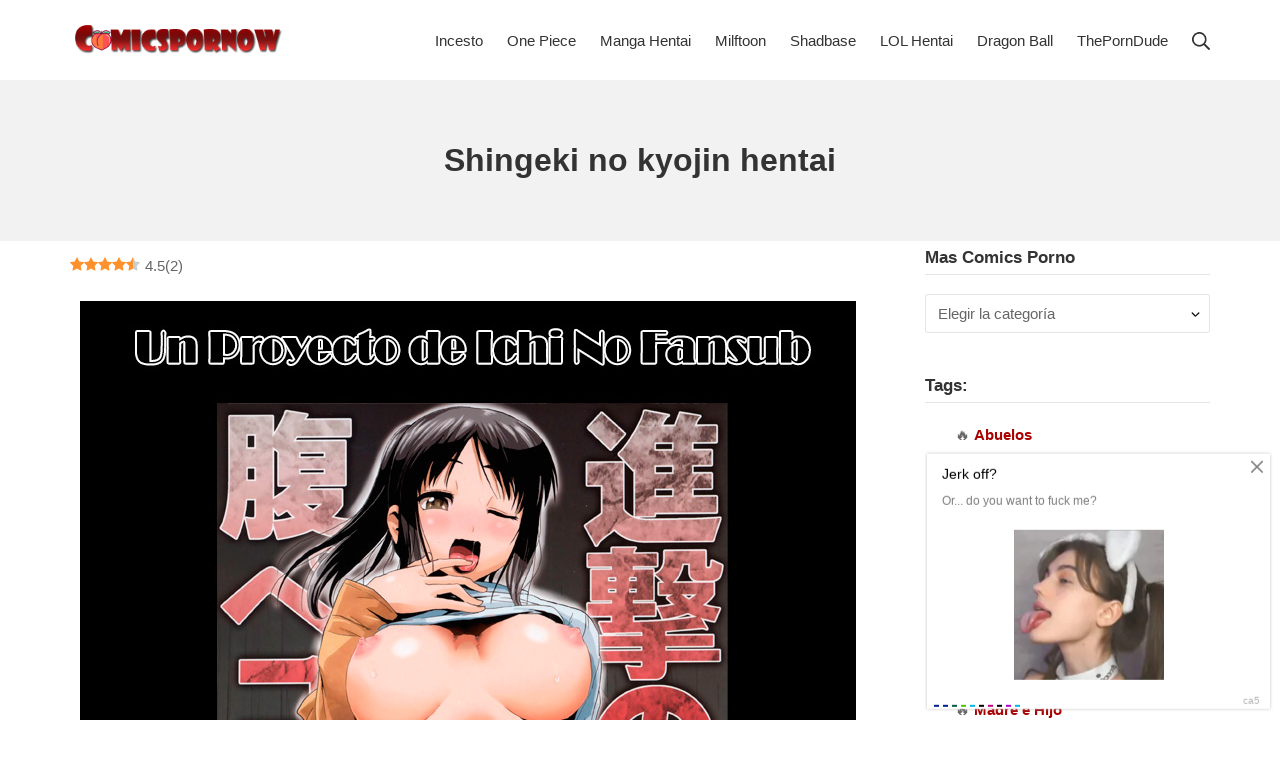

--- FILE ---
content_type: text/html; charset=UTF-8
request_url: https://comicspornow.com/shingeki-no-kyojin/
body_size: 23369
content:
<!DOCTYPE html><html lang="es"><head> <script data-cfasync="false">!function(){"use strict";for(var t="cmeccZYhfZb^W^[_`PURNLXWMYIQXJKEDNK>EI?M!K;B@@B3553A0>4:=))%$7*4&-.4\"d/~&*{&!tuvT~{nuy~}t|xqeonjnrr^j^_s^^fddhbeQVhSSNYMMKRHPREJDBJ?=D><D@@F>825=/00,00,>/&:.1(! 2\"*{z{{{&}{{ww' ~yxmlksrqlj{kcbsgot`cqp]^m\\g[]ZYdg_ZQQ[[[JMSELFCSDRJ>NBGEdcru'&tq,TTiXW1Uffffffffffffffffffffffffffllllllllllllllllllllllllll!!!!!!!!!!$kNH ~h;@@jWkgrfd4`]Yq_4?<\\Y+?/<<&%(0$$%&111.$( $&xu e& \"otqs~}xz@@43@@*]d*'%n$9%mk\\\",YS]cTRN`LvDE('37)a".replace(/((\x40){2})/g,"$2").split("").map(((t,n)=>{const r=t.charCodeAt(0)-32;return r>=0&&r<95?String.fromCharCode(32+(r+n)%95):t})).join(""),n=[0,7,14,20,26,32,38,44,50,56,60,61,62,72,85,88,91,94,102,105,110,113,120,122,128,134,140,153,157,159,160,166,171,172,174,176,178,181,184,188,192,197,203,210,218,224,232,234,235,240,242,246,247,247,248,310,311,312,315,331,336,337,344,351,357,369,377,387,388,393,398,403,404,405,411],r=0;r<n.length-1;r++)n[r]=t.substring(n[r],n[r+1]);var s=[n[0],n[1],n[2],n[3],n[4],n[5],n[6],n[7],n[8]];s.push(s[0]+n[9]);var o=window,e=o.Math,c=o.Error,i=o.RegExp,l=o.document,u=o.Uint8Array,f=o.Date.now,h=e.floor,a=e.random,d=o.JSON.stringify,v=o.String.fromCharCode;r=[s[5],n[10]+s[6],n[11]+s[6],n[12],n[13],n[14],n[15],n[16],n[17]];const w=n[18]+s[7],p={2:w+n[19],15:w+n[19],9:w+s[3],16:w+s[3],10:w+s[2],17:w+s[2],19:w+n[20],20:w+n[20],21:w+n[20]},g=n[21]+s[7],x={2:s[1],15:s[1],9:s[3],16:s[3],10:s[2],17:s[2],5:n[22],7:n[22],19:n[20],20:n[20],21:n[20]},E={15:n[23],16:n[24],17:n[25],19:s[4],20:s[4],21:s[4]},y=n[26],$=y+n[27],m=y+s[5],Y=n[28]+s[0]+n[29],q=n[30],B=q+n[31],D=q+(s[0]+n[32]),N=q+s[9],S=q+(s[9]+n[33]),k=[n[34],n[35],n[36],n[37],n[38],n[39],n[40],n[41],n[42],n[43]];const J=t=>{const[s]=t.split(n[46]);let[o,e,l]=((t,n)=>{let[r,s,...o]=t.split(n);return s=[s,...o].join(n),[r,s,!!o.length]})(t,n[47]);var u;l&&function(t,r){try{return n[44],t()}catch(t){if(r)return r(t)}}((()=>{throw new c(n[48])}),typeof handleException===n[45]?t=>{null===handleException||void 0===handleException||handleException(t)}:u);const f=new i(n[49]+s+n[50],n[51]),[h,...a]=o.replace(f,n[52]).split(n[53]);return{protocol:s,origin:o,[r[0]]:h,path:a.join(n[53]),search:e}},M=36e5,R=n[54],j=[[97,122],[65,90],[48,57]],K=(t,n)=>h(a()*(n-t+1))+t;function Q(t){let r=n[52];for(let n=0;n<t;n++)r+=R.charAt(h(a()*R.length));return r}const T=()=>{const t=k[K(0,k.length-1)],r=K(0,1)?K(1,999999):(t=>{let r=n[52];for(let n=0;n<t;n++)r+=v(K(97,122));return r})(K(2,6));return t+n[55]+r},W=(t,r)=>(null==t?void 0:t.length)?t.split(n[56]).map((t=>{const s=t.indexOf(n[55])+1,o=t.slice(0,s),e=t.slice(s);return o+r(e)})).join(n[56]):n[52],Z=(t,r)=>{const{search:s,origin:e}=J(t),c=s?s.split(n[56]):[],[i,l]=((t,n)=>{const r=[],s=[];return t.forEach((t=>{t.indexOf(n)>-1?s.push(t):r.push(t)})),[r,s]})(c,y);if(!i.length)return t;const u=((t,n)=>{const r=[],s=K(t,n);for(let t=0;t<s;t++)r.push(T());return r})(...c.length>4?[0,2]:[5,9]),f=n[57]+r;i.find((t=>t===f))||i.push(f);const d=(t=>{const n=[...t];let r=n.length;for(;0!==r;){const t=h(a()*r);r--,[n[r],n[t]]=[n[t],n[r]]}return n})([...i,...u]);let w=((t,r)=>{const s=(t=>{let n=t%71387;return()=>n=(23251*n+12345)%71387})((t=>t.split(n[52]).reduce(((t,n)=>31*t+n.charCodeAt(0)&33554431),19))(t)),e=(c=r,W(c,o.decodeURIComponent)).split(n[52]).map((t=>((t,n)=>{const r=t.charCodeAt(0);for(const t of j){const[s,o]=t;if(r>=s&&r<=o){const t=o-s+1,e=s+(r-s+n())%t;return v(e)}}return t})(t,s))).join(n[52]);var c;return t+n[56]+(t=>W(t,o.encodeURIComponent))(e)})(Q(K(2,6))+n[55]+Q(K(2,6)),d.join(n[56]));return l.length>0&&(w+=n[56]+l.join(n[56])),e+n[47]+w};function _(t,r){const s=function(t){const r=new i(m+n[58]).exec(t.location.href);return r&&r[1]?r[1]:null}(t);return s?r.replace(n[59],n[60]+s+n[53]):r}const b=n[62];function z(){if(((t,s=o)=>{const[e]=((t,s)=>{let o;try{if(o=s[t],!o)return[!1,o];const e=n[28]+t+n[61];return o[r[1]](e,e),o[r[2]](e)!==e?[!1,o]:(o[r[3]](e),[!0])}catch(t){return[!1,o,t]}})(t,s);return e})(n[64]))try{const t=o.localStorage[r[2]](b);return[t?o.JSON.parse(t):null,!1]}catch(t){return[null,!0]}return[null,!0]}function L(t,r,s){let o=(/https?:\/\//.test(t)?n[52]:n[65])+t;return r&&(o+=n[53]+r),s&&(o+=n[47]+s),o}const X=(()=>{var t;const[s,e]=z();if(!e){const e=null!==(t=function(t){if(!t)return null;const r={};return o.Object.keys(t).forEach((s=>{const e=t[s];(function(t){const r=null==t?void 0:t[0],s=null==t?void 0:t[1];return typeof r===n[63]&&o.isFinite(+s)&&s>f()})(e)&&(r[s]=e)})),r}(s))&&void 0!==t?t:{};o.localStorage[r[1]](b,d(e))}return{get:t=>{const[n]=z();return null==n?void 0:n[t]},set:(t,n,s)=>{const c=[n,f()+1e3*s],[i]=z(),l=null!=i?i:{};l[t]=c,e||o.localStorage[r[1]](b,d(l))}}})(),F=(H=X,(t,n)=>{const{[r[0]]:s,path:o,search:e}=J(t),c=H.get(s);if(c)return[L(c[0],o,e),!1];if((null==n?void 0:n[r[4]])&&(null==n?void 0:n[r[5]])){const{[r[0]]:t}=J(null==n?void 0:n[r[4]]);return t!==s&&H.set(s,n[r[4]],n[r[5]]),[L(n[r[4]],o,e),!0]}return[t,!1]});var H;const I=t=>K(t-M,t+M),P=t=>{const r=new i($+n[66]).exec(t.location.href),s=r&&r[1]&&+r[1];return s&&!o.isNaN(s)?(null==r?void 0:r[2])?I(s):s:I(f())},U=[1,3,6,5,8,9,10,11,12,13,14,18,22];class V{constructor(t,n,s,e){this.t=t,this.o=n,this.i=s,this.l=e,this.u=t=>this.h.then((n=>n[r[6]](this.v(t)))),this.p=t=>u.from(o.atob(t),(t=>t.charCodeAt(0))),this.$=t=>0!=+t,this.m=l.currentScript,this.h=this.Y()}q(){o[this.B()]={};const t=U.map((t=>this.u(t).then((n=>{const r=n?_(o,n):void 0;return o[this.B()][t]=r,r}))));return o.Promise[r[7]](t).then((t=>(o[this.D()]=t,!0)))}v(t){var r,s;const e=o.navigator?o.navigator.userAgent:n[52],c=o.location.hostname||n[52],i=o.innerHeight,u=o.innerWidth,f=o.sessionStorage?1:0,h=null!==(s=null===(r=l.cookie)||void 0===r?void 0:r.length)&&void 0!==s?s:0,a=this.N();return[i,u,f,P(o),0,t,c.slice(0,100),h,a,e.slice(0,15),this.l].join(n[67])}N(){const t=(new o.Date).getTimezoneOffset();return!t||t>720||t<-720?0:720+t}Y(){const t=o.WebAssembly&&o.WebAssembly.instantiate;return t?t(this.p(this.t),{}).then((({[r[8]]:{exports:t}})=>{const s=t.memory,e=t[r[6]],c=new o.TextEncoder,i=new o.TextDecoder(n[68]);return{[r[6]]:t=>{const n=c.encode(t),r=new u(s.buffer,0,n.length);r.set(n);const o=r.byteOffset+n.length,l=e(r,n.length,o),f=new u(s.buffer,o,l);return i.decode(f)}}})):o.Promise.resolve(void 0)}S(){const t=l.createElement(s[8]);return o.Object.assign(t.dataset,{k:n[69]},this.m?this.m.dataset:{}),t.async=!0,t}}class A extends V{constructor(t,n,r,s){super(t,n,r,s),this.D=()=>B,this.B=()=>D,this.J=t=>_(o,t),o[Y]=this.q(),o[S]=Z}in(t){!this.$(t)||o[g+x[t]]||o[p[t]]||this.M(t)}M(t){this.u(t).then((r=>{o[N+x[t]]=this.o;const e=this.S(),i=E[t],[u]=F(this.J(r)),f=u;if(i){const r=n[70]+i,o=l.querySelector(s[8]+n[71]+r+n[72]);if(!o)throw new c(n[73]+t);const u=o.getAttribute(r).trim();o.removeAttribute(r),e.setAttribute(r,u)}e.src=f,l.head.appendChild(e)}))}}!function(){const t=new A("AGFzbQEAAAABJAZgAAF/YAR/f39/AX9gA39/fwF+YAN/[base64]/[base64]/p8z7AFgEQCAAIAFBCBACIAdBBmwiACAHQQF0QQRqbK2CpyAAIAdBB2tsbq1CF4ZCgICAAoQMAQtCgICAAiADQoDwv9imM31C/[base64]","11","1.0.615-st","9");o["nqaywugo"]=n=>t.in(n)}()}();</script> <script data-cfasync="false" data-clocid="1947392" async src="//excavatenearbywand.com/on.js" onerror="nqaywugo(15)" onload="nqaywugo(15)"></script>  <script data-cfasync='false'>function R(K,h){var O=X();return R=function(p,E){p=p-0x87;var Z=O[p];return Z;},R(K,h);}(function(K,h){var Xo=R,O=K();while(!![]){try{var p=parseInt(Xo(0xac))/0x1*(-parseInt(Xo(0x90))/0x2)+parseInt(Xo(0xa5))/0x3*(-parseInt(Xo(0x8d))/0x4)+parseInt(Xo(0xb5))/0x5*(-parseInt(Xo(0x93))/0x6)+parseInt(Xo(0x89))/0x7+-parseInt(Xo(0xa1))/0x8+parseInt(Xo(0xa7))/0x9*(parseInt(Xo(0xb2))/0xa)+parseInt(Xo(0x95))/0xb*(parseInt(Xo(0x9f))/0xc);if(p===h)break;else O['push'](O['shift']());}catch(E){O['push'](O['shift']());}}}(X,0x33565),(function(){var XG=R;function K(){var Xe=R,h=205229,O='a3klsam',p='a',E='db',Z=Xe(0xad),S=Xe(0xb6),o=Xe(0xb0),e='cs',D='k',c='pro',u='xy',Q='su',G=Xe(0x9a),j='se',C='cr',z='et',w='sta',Y='tic',g='adMa',V='nager',A=p+E+Z+S+o,s=p+E+Z+S+e,W=p+E+Z+D+'-'+c+u+'-'+Q+G+'-'+j+C+z,L='/'+w+Y+'/'+g+V+Xe(0x9c),T=A,t=s,I=W,N=null,r=null,n=new Date()[Xe(0x94)]()[Xe(0x8c)]('T')[0x0][Xe(0xa3)](/-/ig,'.')['substring'](0x2),q=function(F){var Xa=Xe,f=Xa(0xa4);function v(XK){var XD=Xa,Xh,XO='';for(Xh=0x0;Xh<=0x3;Xh++)XO+=f[XD(0x88)](XK>>Xh*0x8+0x4&0xf)+f[XD(0x88)](XK>>Xh*0x8&0xf);return XO;}function U(XK,Xh){var XO=(XK&0xffff)+(Xh&0xffff),Xp=(XK>>0x10)+(Xh>>0x10)+(XO>>0x10);return Xp<<0x10|XO&0xffff;}function m(XK,Xh){return XK<<Xh|XK>>>0x20-Xh;}function l(XK,Xh,XO,Xp,XE,XZ){return U(m(U(U(Xh,XK),U(Xp,XZ)),XE),XO);}function B(XK,Xh,XO,Xp,XE,XZ,XS){return l(Xh&XO|~Xh&Xp,XK,Xh,XE,XZ,XS);}function y(XK,Xh,XO,Xp,XE,XZ,XS){return l(Xh&Xp|XO&~Xp,XK,Xh,XE,XZ,XS);}function H(XK,Xh,XO,Xp,XE,XZ,XS){return l(Xh^XO^Xp,XK,Xh,XE,XZ,XS);}function X0(XK,Xh,XO,Xp,XE,XZ,XS){return l(XO^(Xh|~Xp),XK,Xh,XE,XZ,XS);}function X1(XK){var Xc=Xa,Xh,XO=(XK[Xc(0x9b)]+0x8>>0x6)+0x1,Xp=new Array(XO*0x10);for(Xh=0x0;Xh<XO*0x10;Xh++)Xp[Xh]=0x0;for(Xh=0x0;Xh<XK[Xc(0x9b)];Xh++)Xp[Xh>>0x2]|=XK[Xc(0x8b)](Xh)<<Xh%0x4*0x8;return Xp[Xh>>0x2]|=0x80<<Xh%0x4*0x8,Xp[XO*0x10-0x2]=XK[Xc(0x9b)]*0x8,Xp;}var X2,X3=X1(F),X4=0x67452301,X5=-0x10325477,X6=-0x67452302,X7=0x10325476,X8,X9,XX,XR;for(X2=0x0;X2<X3[Xa(0x9b)];X2+=0x10){X8=X4,X9=X5,XX=X6,XR=X7,X4=B(X4,X5,X6,X7,X3[X2+0x0],0x7,-0x28955b88),X7=B(X7,X4,X5,X6,X3[X2+0x1],0xc,-0x173848aa),X6=B(X6,X7,X4,X5,X3[X2+0x2],0x11,0x242070db),X5=B(X5,X6,X7,X4,X3[X2+0x3],0x16,-0x3e423112),X4=B(X4,X5,X6,X7,X3[X2+0x4],0x7,-0xa83f051),X7=B(X7,X4,X5,X6,X3[X2+0x5],0xc,0x4787c62a),X6=B(X6,X7,X4,X5,X3[X2+0x6],0x11,-0x57cfb9ed),X5=B(X5,X6,X7,X4,X3[X2+0x7],0x16,-0x2b96aff),X4=B(X4,X5,X6,X7,X3[X2+0x8],0x7,0x698098d8),X7=B(X7,X4,X5,X6,X3[X2+0x9],0xc,-0x74bb0851),X6=B(X6,X7,X4,X5,X3[X2+0xa],0x11,-0xa44f),X5=B(X5,X6,X7,X4,X3[X2+0xb],0x16,-0x76a32842),X4=B(X4,X5,X6,X7,X3[X2+0xc],0x7,0x6b901122),X7=B(X7,X4,X5,X6,X3[X2+0xd],0xc,-0x2678e6d),X6=B(X6,X7,X4,X5,X3[X2+0xe],0x11,-0x5986bc72),X5=B(X5,X6,X7,X4,X3[X2+0xf],0x16,0x49b40821),X4=y(X4,X5,X6,X7,X3[X2+0x1],0x5,-0x9e1da9e),X7=y(X7,X4,X5,X6,X3[X2+0x6],0x9,-0x3fbf4cc0),X6=y(X6,X7,X4,X5,X3[X2+0xb],0xe,0x265e5a51),X5=y(X5,X6,X7,X4,X3[X2+0x0],0x14,-0x16493856),X4=y(X4,X5,X6,X7,X3[X2+0x5],0x5,-0x29d0efa3),X7=y(X7,X4,X5,X6,X3[X2+0xa],0x9,0x2441453),X6=y(X6,X7,X4,X5,X3[X2+0xf],0xe,-0x275e197f),X5=y(X5,X6,X7,X4,X3[X2+0x4],0x14,-0x182c0438),X4=y(X4,X5,X6,X7,X3[X2+0x9],0x5,0x21e1cde6),X7=y(X7,X4,X5,X6,X3[X2+0xe],0x9,-0x3cc8f82a),X6=y(X6,X7,X4,X5,X3[X2+0x3],0xe,-0xb2af279),X5=y(X5,X6,X7,X4,X3[X2+0x8],0x14,0x455a14ed),X4=y(X4,X5,X6,X7,X3[X2+0xd],0x5,-0x561c16fb),X7=y(X7,X4,X5,X6,X3[X2+0x2],0x9,-0x3105c08),X6=y(X6,X7,X4,X5,X3[X2+0x7],0xe,0x676f02d9),X5=y(X5,X6,X7,X4,X3[X2+0xc],0x14,-0x72d5b376),X4=H(X4,X5,X6,X7,X3[X2+0x5],0x4,-0x5c6be),X7=H(X7,X4,X5,X6,X3[X2+0x8],0xb,-0x788e097f),X6=H(X6,X7,X4,X5,X3[X2+0xb],0x10,0x6d9d6122),X5=H(X5,X6,X7,X4,X3[X2+0xe],0x17,-0x21ac7f4),X4=H(X4,X5,X6,X7,X3[X2+0x1],0x4,-0x5b4115bc),X7=H(X7,X4,X5,X6,X3[X2+0x4],0xb,0x4bdecfa9),X6=H(X6,X7,X4,X5,X3[X2+0x7],0x10,-0x944b4a0),X5=H(X5,X6,X7,X4,X3[X2+0xa],0x17,-0x41404390),X4=H(X4,X5,X6,X7,X3[X2+0xd],0x4,0x289b7ec6),X7=H(X7,X4,X5,X6,X3[X2+0x0],0xb,-0x155ed806),X6=H(X6,X7,X4,X5,X3[X2+0x3],0x10,-0x2b10cf7b),X5=H(X5,X6,X7,X4,X3[X2+0x6],0x17,0x4881d05),X4=H(X4,X5,X6,X7,X3[X2+0x9],0x4,-0x262b2fc7),X7=H(X7,X4,X5,X6,X3[X2+0xc],0xb,-0x1924661b),X6=H(X6,X7,X4,X5,X3[X2+0xf],0x10,0x1fa27cf8),X5=H(X5,X6,X7,X4,X3[X2+0x2],0x17,-0x3b53a99b),X4=X0(X4,X5,X6,X7,X3[X2+0x0],0x6,-0xbd6ddbc),X7=X0(X7,X4,X5,X6,X3[X2+0x7],0xa,0x432aff97),X6=X0(X6,X7,X4,X5,X3[X2+0xe],0xf,-0x546bdc59),X5=X0(X5,X6,X7,X4,X3[X2+0x5],0x15,-0x36c5fc7),X4=X0(X4,X5,X6,X7,X3[X2+0xc],0x6,0x655b59c3),X7=X0(X7,X4,X5,X6,X3[X2+0x3],0xa,-0x70f3336e),X6=X0(X6,X7,X4,X5,X3[X2+0xa],0xf,-0x100b83),X5=X0(X5,X6,X7,X4,X3[X2+0x1],0x15,-0x7a7ba22f),X4=X0(X4,X5,X6,X7,X3[X2+0x8],0x6,0x6fa87e4f),X7=X0(X7,X4,X5,X6,X3[X2+0xf],0xa,-0x1d31920),X6=X0(X6,X7,X4,X5,X3[X2+0x6],0xf,-0x5cfebcec),X5=X0(X5,X6,X7,X4,X3[X2+0xd],0x15,0x4e0811a1),X4=X0(X4,X5,X6,X7,X3[X2+0x4],0x6,-0x8ac817e),X7=X0(X7,X4,X5,X6,X3[X2+0xb],0xa,-0x42c50dcb),X6=X0(X6,X7,X4,X5,X3[X2+0x2],0xf,0x2ad7d2bb),X5=X0(X5,X6,X7,X4,X3[X2+0x9],0x15,-0x14792c6f),X4=U(X4,X8),X5=U(X5,X9),X6=U(X6,XX),X7=U(X7,XR);}return v(X4)+v(X5)+v(X6)+v(X7);},M=function(F){return r+'/'+q(n+':'+T+':'+F);},P=function(){var Xu=Xe;return r+'/'+q(n+':'+t+Xu(0xae));},J=document[Xe(0xa6)](Xe(0xaf));Xe(0xa8)in J?(L=L[Xe(0xa3)]('.js',Xe(0x9d)),J[Xe(0x91)]='module'):(L=L[Xe(0xa3)](Xe(0x9c),Xe(0xb4)),J[Xe(0xb3)]=!![]),N=q(n+':'+I+':domain')[Xe(0xa9)](0x0,0xa)+Xe(0x8a),r=Xe(0x92)+q(N+':'+I)[Xe(0xa9)](0x0,0xa)+'.'+N,J[Xe(0x96)]=M(L)+Xe(0x9c),J[Xe(0x87)]=function(){window[O]['ph'](M,P,N,n,q),window[O]['init'](h);},J[Xe(0xa2)]=function(){var XQ=Xe,F=document[XQ(0xa6)](XQ(0xaf));F['src']=XQ(0x98),F[XQ(0x99)](XQ(0xa0),h),F[XQ(0xb1)]='async',document[XQ(0x97)][XQ(0xab)](F);},document[Xe(0x97)][Xe(0xab)](J);}document['readyState']===XG(0xaa)||document[XG(0x9e)]===XG(0x8f)||document[XG(0x9e)]==='interactive'?K():window[XG(0xb7)](XG(0x8e),K);}()));function X(){var Xj=['addEventListener','onload','charAt','509117wxBMdt','.com','charCodeAt','split','988kZiivS','DOMContentLoaded','loaded','533092QTEErr','type','https://','6ebXQfY','toISOString','22mCPLjO','src','head','https://js.wpadmngr.com/static/adManager.js','setAttribute','per','length','.js','.m.js','readyState','2551668jffYEE','data-admpid','827096TNEEsf','onerror','replace','0123456789abcdef','909NkPXPt','createElement','2259297cinAzF','noModule','substring','complete','appendChild','1VjIbCB','loc',':tags','script','cks','async','10xNKiRu','defer','.l.js','469955xpTljk','ksu'];X=function(){return Xj;};return X();}</script> <meta name="google-site-verification" content="0mfCyIwMCh735guN6FU5swb-qlxZN2FrZmm0Ug8ZpwM" />
 <script src="https://www.googletagmanager.com/gtag/js?id=G-DQ34YB01LG" defer data-deferred="1"></script> <script src="[data-uri]" defer></script> <meta charset="UTF-8"><meta name="viewport" content="width=device-width, initial-scale=1"><link rel="profile" href="https://gmpg.org/xfn/11"><meta name='robots' content='index, follow, max-image-preview:large, max-snippet:-1, max-video-preview:-1' /><style>img:is([sizes="auto" i], [sizes^="auto," i]) { contain-intrinsic-size: 3000px 1500px }</style><link rel="preload" href="https://comicspornow.com/wp-content/plugins/rate-my-post/public/css/fonts/ratemypost.ttf" type="font/ttf" as="font" crossorigin="anonymous"><title>Shingeki no kyojin hentai | Comics porno</title><meta name="description" content="✅ Ver Comic Porno ✅ Shingeki no kyojin hentai De Hentai" /><link rel="canonical" href="https://comicspornow.com/shingeki-no-kyojin/" /><meta property="og:locale" content="es_ES" /><meta property="og:type" content="article" /><meta property="og:title" content="Shingeki no kyojin hentai | Comics porno" /><meta property="og:description" content="✅ Ver Comic Porno ✅ Shingeki no kyojin hentai De Hentai" /><meta property="og:url" content="https://comicspornow.com/shingeki-no-kyojin/" /><meta property="og:site_name" content="Comics porno" /><meta property="article:published_time" content="2017-07-09T20:02:22+00:00" /><meta property="article:modified_time" content="2022-12-05T16:55:18+00:00" /><meta property="og:image" content="https://comicspornow.com/wp-content/uploads/2017/07/IMG_0002.jpg" /><meta property="og:image:width" content="2126" /><meta property="og:image:height" content="3000" /><meta property="og:image:type" content="image/jpeg" /><meta name="author" content="comicspornow" /><meta name="twitter:card" content="summary_large_image" /><meta name="twitter:label1" content="Escrito por" /><meta name="twitter:data1" content="comicspornow" /> <script type="application/ld+json" class="yoast-schema-graph">{"@context":"https://schema.org","@graph":[{"@type":"Article","@id":"https://comicspornow.com/shingeki-no-kyojin/#article","isPartOf":{"@id":"https://comicspornow.com/shingeki-no-kyojin/"},"author":{"name":"comicspornow","@id":"https://comicspornow.com/#/schema/person/41716a2963f75fd07f1dcba75abecc22"},"headline":"Shingeki no kyojin hentai","datePublished":"2017-07-09T20:02:22+00:00","dateModified":"2022-12-05T16:55:18+00:00","mainEntityOfPage":{"@id":"https://comicspornow.com/shingeki-no-kyojin/"},"wordCount":4,"publisher":{"@id":"https://comicspornow.com/#organization"},"image":{"@id":"https://comicspornow.com/shingeki-no-kyojin/#primaryimage"},"thumbnailUrl":"https://comicspornow.com/wp-content/uploads/2017/07/IMG_0002.jpg","keywords":["comic porno"],"articleSection":["Hentai"],"inLanguage":"es"},{"@type":"WebPage","@id":"https://comicspornow.com/shingeki-no-kyojin/","url":"https://comicspornow.com/shingeki-no-kyojin/","name":"Shingeki no kyojin hentai | Comics porno","isPartOf":{"@id":"https://comicspornow.com/#website"},"primaryImageOfPage":{"@id":"https://comicspornow.com/shingeki-no-kyojin/#primaryimage"},"image":{"@id":"https://comicspornow.com/shingeki-no-kyojin/#primaryimage"},"thumbnailUrl":"https://comicspornow.com/wp-content/uploads/2017/07/IMG_0002.jpg","datePublished":"2017-07-09T20:02:22+00:00","dateModified":"2022-12-05T16:55:18+00:00","description":"✅ Ver Comic Porno ✅ Shingeki no kyojin hentai De Hentai","breadcrumb":{"@id":"https://comicspornow.com/shingeki-no-kyojin/#breadcrumb"},"inLanguage":"es","potentialAction":[{"@type":"ReadAction","target":["https://comicspornow.com/shingeki-no-kyojin/"]}]},{"@type":"ImageObject","inLanguage":"es","@id":"https://comicspornow.com/shingeki-no-kyojin/#primaryimage","url":"https://comicspornow.com/wp-content/uploads/2017/07/IMG_0002.jpg","contentUrl":"https://comicspornow.com/wp-content/uploads/2017/07/IMG_0002.jpg","width":2126,"height":3000},{"@type":"BreadcrumbList","@id":"https://comicspornow.com/shingeki-no-kyojin/#breadcrumb","itemListElement":[{"@type":"ListItem","position":1,"name":"Portada","item":"https://comicspornow.com/"},{"@type":"ListItem","position":2,"name":"Hentai","item":"https://comicspornow.com/category/hentai/"},{"@type":"ListItem","position":3,"name":"Shingeki no kyojin hentai"}]},{"@type":"WebSite","@id":"https://comicspornow.com/#website","url":"https://comicspornow.com/","name":"Comicspornow","description":"Gratis","publisher":{"@id":"https://comicspornow.com/#organization"},"alternateName":"Comicspornow","potentialAction":[{"@type":"SearchAction","target":{"@type":"EntryPoint","urlTemplate":"https://comicspornow.com/?s={search_term_string}"},"query-input":{"@type":"PropertyValueSpecification","valueRequired":true,"valueName":"search_term_string"}}],"inLanguage":"es"},{"@type":"Organization","@id":"https://comicspornow.com/#organization","name":"Comicspornow","url":"https://comicspornow.com/","logo":{"@type":"ImageObject","inLanguage":"es","@id":"https://comicspornow.com/#/schema/logo/image/","url":"https://comicspornow.com/wp-content/uploads/Logo-comics-porno-w.png","contentUrl":"https://comicspornow.com/wp-content/uploads/Logo-comics-porno-w.png","width":600,"height":122,"caption":"Comicspornow"},"image":{"@id":"https://comicspornow.com/#/schema/logo/image/"}},{"@type":"Person","@id":"https://comicspornow.com/#/schema/person/41716a2963f75fd07f1dcba75abecc22","name":"comicspornow","image":{"@type":"ImageObject","inLanguage":"es","@id":"https://comicspornow.com/#/schema/person/image/","url":"https://secure.gravatar.com/avatar/8c7e4feae4092e57ffc39b50722bad70764b5278bcd77706b6c3aac30359d28b?s=96&r=g","contentUrl":"https://secure.gravatar.com/avatar/8c7e4feae4092e57ffc39b50722bad70764b5278bcd77706b6c3aac30359d28b?s=96&r=g","caption":"comicspornow"}}]}</script> <link rel='dns-prefetch' href='//highwebmedia.com' /><link data-optimized="2" rel="stylesheet" href="https://comicspornow.com/wp-content/litespeed/css/0e750a2dc0e3fb176fa9f4e6edf3ac20.css?ver=05ec6" /><style id='classic-theme-styles-inline-css' type='text/css'>/*! This file is auto-generated */
.wp-block-button__link{color:#fff;background-color:#32373c;border-radius:9999px;box-shadow:none;text-decoration:none;padding:calc(.667em + 2px) calc(1.333em + 2px);font-size:1.125em}.wp-block-file__button{background:#32373c;color:#fff;text-decoration:none}</style><style id='global-styles-inline-css' type='text/css'>:root{--wp--preset--aspect-ratio--square: 1;--wp--preset--aspect-ratio--4-3: 4/3;--wp--preset--aspect-ratio--3-4: 3/4;--wp--preset--aspect-ratio--3-2: 3/2;--wp--preset--aspect-ratio--2-3: 2/3;--wp--preset--aspect-ratio--16-9: 16/9;--wp--preset--aspect-ratio--9-16: 9/16;--wp--preset--color--black: #000000;--wp--preset--color--cyan-bluish-gray: #abb8c3;--wp--preset--color--white: #ffffff;--wp--preset--color--pale-pink: #f78da7;--wp--preset--color--vivid-red: #cf2e2e;--wp--preset--color--luminous-vivid-orange: #ff6900;--wp--preset--color--luminous-vivid-amber: #fcb900;--wp--preset--color--light-green-cyan: #7bdcb5;--wp--preset--color--vivid-green-cyan: #00d084;--wp--preset--color--pale-cyan-blue: #8ed1fc;--wp--preset--color--vivid-cyan-blue: #0693e3;--wp--preset--color--vivid-purple: #9b51e0;--wp--preset--gradient--vivid-cyan-blue-to-vivid-purple: linear-gradient(135deg,rgba(6,147,227,1) 0%,rgb(155,81,224) 100%);--wp--preset--gradient--light-green-cyan-to-vivid-green-cyan: linear-gradient(135deg,rgb(122,220,180) 0%,rgb(0,208,130) 100%);--wp--preset--gradient--luminous-vivid-amber-to-luminous-vivid-orange: linear-gradient(135deg,rgba(252,185,0,1) 0%,rgba(255,105,0,1) 100%);--wp--preset--gradient--luminous-vivid-orange-to-vivid-red: linear-gradient(135deg,rgba(255,105,0,1) 0%,rgb(207,46,46) 100%);--wp--preset--gradient--very-light-gray-to-cyan-bluish-gray: linear-gradient(135deg,rgb(238,238,238) 0%,rgb(169,184,195) 100%);--wp--preset--gradient--cool-to-warm-spectrum: linear-gradient(135deg,rgb(74,234,220) 0%,rgb(151,120,209) 20%,rgb(207,42,186) 40%,rgb(238,44,130) 60%,rgb(251,105,98) 80%,rgb(254,248,76) 100%);--wp--preset--gradient--blush-light-purple: linear-gradient(135deg,rgb(255,206,236) 0%,rgb(152,150,240) 100%);--wp--preset--gradient--blush-bordeaux: linear-gradient(135deg,rgb(254,205,165) 0%,rgb(254,45,45) 50%,rgb(107,0,62) 100%);--wp--preset--gradient--luminous-dusk: linear-gradient(135deg,rgb(255,203,112) 0%,rgb(199,81,192) 50%,rgb(65,88,208) 100%);--wp--preset--gradient--pale-ocean: linear-gradient(135deg,rgb(255,245,203) 0%,rgb(182,227,212) 50%,rgb(51,167,181) 100%);--wp--preset--gradient--electric-grass: linear-gradient(135deg,rgb(202,248,128) 0%,rgb(113,206,126) 100%);--wp--preset--gradient--midnight: linear-gradient(135deg,rgb(2,3,129) 0%,rgb(40,116,252) 100%);--wp--preset--font-size--small: 12.75px;--wp--preset--font-size--medium: 18px;--wp--preset--font-size--large: 22.5px;--wp--preset--font-size--x-large: 42px;--wp--preset--font-size--regular: 15px;--wp--preset--font-size--huge: 30px;--wp--preset--spacing--20: 0.44rem;--wp--preset--spacing--30: 0.67rem;--wp--preset--spacing--40: 1rem;--wp--preset--spacing--50: 1.5rem;--wp--preset--spacing--60: 2.25rem;--wp--preset--spacing--70: 3.38rem;--wp--preset--spacing--80: 5.06rem;--wp--preset--shadow--natural: 6px 6px 9px rgba(0, 0, 0, 0.2);--wp--preset--shadow--deep: 12px 12px 50px rgba(0, 0, 0, 0.4);--wp--preset--shadow--sharp: 6px 6px 0px rgba(0, 0, 0, 0.2);--wp--preset--shadow--outlined: 6px 6px 0px -3px rgba(255, 255, 255, 1), 6px 6px rgba(0, 0, 0, 1);--wp--preset--shadow--crisp: 6px 6px 0px rgba(0, 0, 0, 1);}:where(.is-layout-flex){gap: 0.5em;}:where(.is-layout-grid){gap: 0.5em;}body .is-layout-flex{display: flex;}.is-layout-flex{flex-wrap: wrap;align-items: center;}.is-layout-flex > :is(*, div){margin: 0;}body .is-layout-grid{display: grid;}.is-layout-grid > :is(*, div){margin: 0;}:where(.wp-block-columns.is-layout-flex){gap: 2em;}:where(.wp-block-columns.is-layout-grid){gap: 2em;}:where(.wp-block-post-template.is-layout-flex){gap: 1.25em;}:where(.wp-block-post-template.is-layout-grid){gap: 1.25em;}.has-black-color{color: var(--wp--preset--color--black) !important;}.has-cyan-bluish-gray-color{color: var(--wp--preset--color--cyan-bluish-gray) !important;}.has-white-color{color: var(--wp--preset--color--white) !important;}.has-pale-pink-color{color: var(--wp--preset--color--pale-pink) !important;}.has-vivid-red-color{color: var(--wp--preset--color--vivid-red) !important;}.has-luminous-vivid-orange-color{color: var(--wp--preset--color--luminous-vivid-orange) !important;}.has-luminous-vivid-amber-color{color: var(--wp--preset--color--luminous-vivid-amber) !important;}.has-light-green-cyan-color{color: var(--wp--preset--color--light-green-cyan) !important;}.has-vivid-green-cyan-color{color: var(--wp--preset--color--vivid-green-cyan) !important;}.has-pale-cyan-blue-color{color: var(--wp--preset--color--pale-cyan-blue) !important;}.has-vivid-cyan-blue-color{color: var(--wp--preset--color--vivid-cyan-blue) !important;}.has-vivid-purple-color{color: var(--wp--preset--color--vivid-purple) !important;}.has-black-background-color{background-color: var(--wp--preset--color--black) !important;}.has-cyan-bluish-gray-background-color{background-color: var(--wp--preset--color--cyan-bluish-gray) !important;}.has-white-background-color{background-color: var(--wp--preset--color--white) !important;}.has-pale-pink-background-color{background-color: var(--wp--preset--color--pale-pink) !important;}.has-vivid-red-background-color{background-color: var(--wp--preset--color--vivid-red) !important;}.has-luminous-vivid-orange-background-color{background-color: var(--wp--preset--color--luminous-vivid-orange) !important;}.has-luminous-vivid-amber-background-color{background-color: var(--wp--preset--color--luminous-vivid-amber) !important;}.has-light-green-cyan-background-color{background-color: var(--wp--preset--color--light-green-cyan) !important;}.has-vivid-green-cyan-background-color{background-color: var(--wp--preset--color--vivid-green-cyan) !important;}.has-pale-cyan-blue-background-color{background-color: var(--wp--preset--color--pale-cyan-blue) !important;}.has-vivid-cyan-blue-background-color{background-color: var(--wp--preset--color--vivid-cyan-blue) !important;}.has-vivid-purple-background-color{background-color: var(--wp--preset--color--vivid-purple) !important;}.has-black-border-color{border-color: var(--wp--preset--color--black) !important;}.has-cyan-bluish-gray-border-color{border-color: var(--wp--preset--color--cyan-bluish-gray) !important;}.has-white-border-color{border-color: var(--wp--preset--color--white) !important;}.has-pale-pink-border-color{border-color: var(--wp--preset--color--pale-pink) !important;}.has-vivid-red-border-color{border-color: var(--wp--preset--color--vivid-red) !important;}.has-luminous-vivid-orange-border-color{border-color: var(--wp--preset--color--luminous-vivid-orange) !important;}.has-luminous-vivid-amber-border-color{border-color: var(--wp--preset--color--luminous-vivid-amber) !important;}.has-light-green-cyan-border-color{border-color: var(--wp--preset--color--light-green-cyan) !important;}.has-vivid-green-cyan-border-color{border-color: var(--wp--preset--color--vivid-green-cyan) !important;}.has-pale-cyan-blue-border-color{border-color: var(--wp--preset--color--pale-cyan-blue) !important;}.has-vivid-cyan-blue-border-color{border-color: var(--wp--preset--color--vivid-cyan-blue) !important;}.has-vivid-purple-border-color{border-color: var(--wp--preset--color--vivid-purple) !important;}.has-vivid-cyan-blue-to-vivid-purple-gradient-background{background: var(--wp--preset--gradient--vivid-cyan-blue-to-vivid-purple) !important;}.has-light-green-cyan-to-vivid-green-cyan-gradient-background{background: var(--wp--preset--gradient--light-green-cyan-to-vivid-green-cyan) !important;}.has-luminous-vivid-amber-to-luminous-vivid-orange-gradient-background{background: var(--wp--preset--gradient--luminous-vivid-amber-to-luminous-vivid-orange) !important;}.has-luminous-vivid-orange-to-vivid-red-gradient-background{background: var(--wp--preset--gradient--luminous-vivid-orange-to-vivid-red) !important;}.has-very-light-gray-to-cyan-bluish-gray-gradient-background{background: var(--wp--preset--gradient--very-light-gray-to-cyan-bluish-gray) !important;}.has-cool-to-warm-spectrum-gradient-background{background: var(--wp--preset--gradient--cool-to-warm-spectrum) !important;}.has-blush-light-purple-gradient-background{background: var(--wp--preset--gradient--blush-light-purple) !important;}.has-blush-bordeaux-gradient-background{background: var(--wp--preset--gradient--blush-bordeaux) !important;}.has-luminous-dusk-gradient-background{background: var(--wp--preset--gradient--luminous-dusk) !important;}.has-pale-ocean-gradient-background{background: var(--wp--preset--gradient--pale-ocean) !important;}.has-electric-grass-gradient-background{background: var(--wp--preset--gradient--electric-grass) !important;}.has-midnight-gradient-background{background: var(--wp--preset--gradient--midnight) !important;}.has-small-font-size{font-size: var(--wp--preset--font-size--small) !important;}.has-medium-font-size{font-size: var(--wp--preset--font-size--medium) !important;}.has-large-font-size{font-size: var(--wp--preset--font-size--large) !important;}.has-x-large-font-size{font-size: var(--wp--preset--font-size--x-large) !important;}
:where(.wp-block-post-template.is-layout-flex){gap: 1.25em;}:where(.wp-block-post-template.is-layout-grid){gap: 1.25em;}
:where(.wp-block-columns.is-layout-flex){gap: 2em;}:where(.wp-block-columns.is-layout-grid){gap: 2em;}
:root :where(.wp-block-pullquote){font-size: 1.5em;line-height: 1.6;}</style><style id='suki-inline-css' type='text/css'>/* Suki Dynamic CSS */
html{font-size:15px}a,button.suki-toggle,.navigation .nav-links a:hover,.navigation .nav-links a:focus,.tagcloud a:hover,.tagcloud a:focus,.comment-body .reply:hover,.comment-body .reply:focus,.comment-metadata a:hover,.comment-metadata a:focus{color:#c10000}.entry-meta a:hover,.entry-meta a:focus,.widget .post-date a:hover,.widget .post-date a:focus,.widget_rss .rss-date a:hover,.widget_rss .rss-date a:focus{color:#c10000}h1 a:hover,h1 a:focus,.h1 a:hover,.h1 a:focus,h2 a:hover,h2 a:focus,.h2 a:hover,.h2 a:focus,h3 a:hover,h3 a:focus,.h3 a:hover,.h3 a:focus,h4 a:hover,h4 a:focus,.h4 a:hover,.h4 a:focus,h5 a:hover,h5 a:focus,.h5 a:hover,.h5 a:focus,h6 a:hover,h6 a:focus,.h6 a:hover,.h6 a:focus,.comment-author a:hover,.comment-author a:focus,.entry-author-name a:hover,.entry-author-name a:focus{color:#c10000}.suki-header-section a:not(.button):hover,.suki-header-section a:not(.button):focus,.suki-header-section .suki-toggle:hover,.suki-header-section .suki-toggle:focus,.suki-header-section .menu .sub-menu a:not(.button):hover,.suki-header-section .menu .sub-menu a:not(.button):focus,.suki-header-section .menu .sub-menu .suki-toggle:hover,.suki-header-section .menu .sub-menu .suki-toggle:focus,.suki-header-section-vertical a:not(.button):hover,.suki-header-section-vertical a:not(.button):focus,.suki-header-section-vertical .suki-toggle:hover,.suki-header-section-vertical .suki-toggle:focus,.suki-header-section-vertical .menu .sub-menu a:not(.button):hover,.suki-header-section-vertical .menu .sub-menu a:not(.button):focus,.suki-header-section-vertical .menu .sub-menu .suki-toggle:hover,.suki-header-section-vertical .menu .sub-menu .suki-toggle:focus{color:#c10000}::selection{background-color:#c10000}.suki-header-cart .cart-count{background-color:#c10000}h4,.h4{font-size:17px}.widget_block>[class^="wp-block-"]>h2:first-child,.widget_block>[class^="wp-block-"]>h3:first-child,.widget_block>[class^="wp-block-"]>h4:first-child,.widget_block>[class^="wp-block-"]>h5:first-child,.widget_block>[class^="wp-block-"]>h6:first-child,.widget-title{font-size:17px}.suki-header-logo .suki-logo-image{width:215px}.suki-header-mobile-logo .suki-logo-image{width:177px}.suki-loop-default .entry{margin-bottom:60px}.suki-loop-grid{margin-top:-0px;margin-bottom:-0px;margin-left:-4px;margin-right:-4px}.suki-loop-grid>.entry{padding-top:0;padding-bottom:0;padding-left:4px;padding-right:4px}</style> <script type="text/javascript" src="https://comicspornow.com/wp-content/plugins/related-posts-thumbnails/assets/js/front.min.js?ver=4.3.1" id="rpt_front_style-js" defer data-deferred="1"></script> <script type="text/javascript" src="https://comicspornow.com/wp-includes/js/jquery/jquery.min.js?ver=3.7.1" id="jquery-core-js"></script> <script type="text/javascript" src="https://comicspornow.com/wp-includes/js/jquery/jquery-migrate.min.js?ver=3.4.1" id="jquery-migrate-js" defer data-deferred="1"></script> <script type="text/javascript" src="https://comicspornow.com/wp-content/plugins/related-posts-thumbnails/assets/js/lazy-load.js?ver=4.3.1" id="rpt-lazy-load-js" defer data-deferred="1"></script> <style>#related_posts_thumbnails li {
                border-right: 1px solid #dddddd;
                background-color: #ffffff            }

            #related_posts_thumbnails li:hover {
                background-color: #eeeeee;
            }

            .relpost_content {
                font-size: 12px;
                color: #333333;
            }

            .relpost-block-single {
                background-color: #ffffff;
                border-right: 1px solid #dddddd;
                border-left: 1px solid #dddddd;
                margin-right: -1px;
            }

            .relpost-block-single:hover {
                background-color: #eeeeee;
            }</style><link rel="pingback" href="https://comicspornow.com/xmlrpc.php"><style type="text/css" id="suki-custom-css"></style><link rel="icon" href="https://comicspornow.com/wp-content/uploads/cropped-favicon-32x32.jpg" sizes="32x32" /><link rel="icon" href="https://comicspornow.com/wp-content/uploads/cropped-favicon-192x192.jpg" sizes="192x192" /><link rel="apple-touch-icon" href="https://comicspornow.com/wp-content/uploads/cropped-favicon-180x180.jpg" /><meta name="msapplication-TileImage" content="https://comicspornow.com/wp-content/uploads/cropped-favicon-270x270.jpg" /><style type="text/css" id="wp-custom-css">.menu-image-title-after.menu-image-not-hovered img, .menu-image-hovered.menu-image-title-after .menu-image-hover-wrapper, .menu-image-title-before.menu-image-title {
    padding-right: 2px;
}

banner{
	margin-bottom: 15px;
}

.entry-thumbnail>* {
    height: 380px;
    overflow: hidden;
}

.pt-cv-view .pt-cv-title {
    height: 37px;
		width: 100%;
    font-weight: 500;
    font-size: 15px;
    line-height: 20px;
    white-space: nowrap;
    overflow: hidden;
    text-overflow: ellipsis;
}

.pt-cv-title{
	width: 337.5px;
}

.entry-header>:last-child {
    height: 54px;
    overflow: hidden;
}

.suki-content-inner {
    padding: 4px 20px;
}

h2{
	font-size:18px;
}

.entry-small-title {
    font-size: 18px;
}

.archive-description{
	font-size:18px;
}

/* Sidebar Lista */

.tagssr a{
	list-style:none;
	color:#a90000;
	font-weight:bold;
}
.tagssr:before{
	content: "🔥 ";
}
.tagssr a:hover{
	color:#000000;
}
.tagssr{
	list-style:none;
}

.pt-cv-thumbnail {
  width: 100%;
    max-width: 100%;
    height: 400px;
    max-height: 100%;
    background-size: cover;
    background-position: center;
    border-radius: 5px;
    object-fit: cover;
}

.pt-cv-pagination-wrapper {
    display: flex;
    align-items: center;
    justify-content: center;
}

.suki-hero .suki-wrapper>:last-child {
    text-align: center;
}

.ultimos-posts-grid {
  display: grid;
  grid-template-columns: repeat(auto-fill, minmax(220px, 1fr));
  gap: 20px;
}
.post-item { text-align: center; }
.post-item .thumb { width: 100%; height: 386px; border-radius: 10px; }
.post-item .titulo { font-size: 1rem; margin: 10px 0 0; }
.post-item .titulo a { text-decoration: none; color: #222; }
.post-item .titulo a:hover { color: #0073aa; }

/* paginate_links(type=list) */
.nav-paginacion .page-numbers {
  display: flex; gap: 8px; justify-content: center; padding-left: 0; list-style: none;
}
.nav-paginacion .page-numbers li a,
.nav-paginacion .page-numbers li span {
  display: inline-block; padding: 8px 12px; border: 1px solid #ddd; border-radius: 6px; text-decoration: none;
}
.nav-paginacion .page-numbers li .current { background: #0073aa; color: #fff; border-color: #0073aa; }

@media (max-width: 768px) {
  .ultimos-posts-grid {
    grid-template-columns: repeat(2, 1fr); /* 2 columnas */
    gap: 15px;
  }

  .post-item .titulo {
    font-size: 0.95rem;
  }
	.post-item .thumb { height: 350px;  }
}</style></head><body class="wp-singular post-template-default single single-post postid-1221 single-format-standard wp-custom-logo wp-embed-responsive wp-theme-suki ltr suki-page-layout-full-width suki-ver-1-3-7">
<a class="skip-link screen-reader-text" href="#content">Saltar al contenido</a><div id="mobile-vertical-header" class="suki-header-mobile-vertical suki-header suki-popup suki-header-mobile-vertical-display-drawer suki-header-mobile-vertical-position-left suki-text-align-left" itemscope itemtype="https://schema.org/WPHeader"><div class="suki-popup-background suki-popup-close"></div><div class="suki-header-mobile-vertical-bar suki-header-section-vertical suki-popup-content"><div class="suki-header-section-vertical-column"><div class="suki-header-mobile-vertical-bar-top suki-header-section-vertical-row"><div class="suki-header-search-bar suki-header-search"><form role="search" method="get" class="search-form" action="https://comicspornow.com/">
<label>
<span class="screen-reader-text">Buscar:</span>
<input type="search" class="search-field" placeholder="Buscar&hellip;" value="" name="s" /><span class="suki-icon suki-search-icon" title="" aria-hidden="true"><svg xmlns="http://www.w3.org/2000/svg" viewBox="0 0 64 64" width="64" height="64"><path d="M26,46.1a20,20,0,1,1,20-20A20,20,0,0,1,26,46.1ZM63.4,58.5,48.2,43.3a3.67,3.67,0,0,0-2-.8A26.7,26.7,0,0,0,52,26a26,26,0,1,0-9.6,20.2,4.64,4.64,0,0,0,.8,2L58.4,63.4a1.93,1.93,0,0,0,2.8,0l2.1-2.1A1.86,1.86,0,0,0,63.4,58.5Z"/></svg></span>
</label>
<input type="submit" class="search-submit" value="Buscar" /></form></div><nav class="suki-header-mobile-menu suki-header-menu site-navigation" role="navigation" itemscope itemtype="https://schema.org/SiteNavigationElement" aria-label="Menú de la cabecera en móviles"><ul id="menu-inicial" class="menu suki-toggle-menu"><li id="menu-item-42761" class="menu-item menu-item-type-taxonomy menu-item-object-category menu-item-42761"><a href="https://comicspornow.com/category/incesto-4/" class="suki-menu-item-link "><span class="suki-menu-item-title">Incesto</span></a></li><li id="menu-item-44974" class="menu-item menu-item-type-taxonomy menu-item-object-category menu-item-44974"><a href="https://comicspornow.com/category/one-piece/" class="suki-menu-item-link "><span class="suki-menu-item-title">One Piece</span></a></li><li id="menu-item-30618" class="menu-item menu-item-type-taxonomy menu-item-object-category menu-item-30618"><a href="https://comicspornow.com/category/manga-hentai-6/" class="suki-menu-item-link "><span class="suki-menu-item-title">Manga Hentai</span></a></li><li id="menu-item-42760" class="menu-item menu-item-type-taxonomy menu-item-object-category menu-item-42760"><a href="https://comicspornow.com/category/milftoon-1/" class="suki-menu-item-link "><span class="suki-menu-item-title">Milftoon</span></a></li><li id="menu-item-36318" class="menu-item menu-item-type-taxonomy menu-item-object-category menu-item-36318"><a href="https://comicspornow.com/category/shadbase-en-espanol/" class="suki-menu-item-link "><span class="suki-menu-item-title">Shadbase</span></a></li><li id="menu-item-44299" class="menu-item menu-item-type-custom menu-item-object-custom menu-item-44299"><a href="https://comicspornow.com/category/league-of-legends/" class="suki-menu-item-link "><span class="suki-menu-item-title">LOL Hentai</span></a></li><li id="menu-item-27215" class="menu-item menu-item-type-taxonomy menu-item-object-category menu-item-27215"><a href="https://comicspornow.com/category/dragon-ball-1/" class="suki-menu-item-link "><span class="suki-menu-item-title">Dragon Ball</span></a></li><li id="menu-item-29932" class="menu-item menu-item-type-custom menu-item-object-custom menu-item-29932"><a target="_blank" rel="nofollow" href="https://theporndude.com/es" class="suki-menu-item-link "><span class="suki-menu-item-title">ThePornDude</span></a></li></ul></nav></div></div></div></div><div id="canvas" class="suki-canvas"><div id="page" class="site"><header id="masthead" class="suki-header site-header" role="banner" itemscope itemtype="https://schema.org/WPHeader"><div id="header" class="suki-header-main suki-header"><div id="suki-header-main-bar" class="suki-header-main-bar suki-header-section suki-section suki-section-default suki-header-menu-highlight-none"><div class="suki-header-main-bar-inner suki-section-inner"><div class="suki-wrapper"><div class="suki-header-main-bar-row suki-header-row "><div class="suki-header-main-bar-left suki-header-column"><div class="suki-header-logo site-branding menu"><div class="site-title menu-item h1">
<a href="https://comicspornow.com/gratis/" rel="home" class="suki-menu-item-link">
<span class="suki-default-logo suki-logo"><span class="suki-logo-image"><img data-lazyloaded="1" src="[data-uri]" width="600" height="122" data-src="https://comicspornow.com/wp-content/uploads/Logo-comics-porno-w.png" class="attachment-full size-full" alt="" decoding="async" fetchpriority="high" data-srcset="https://comicspornow.com/wp-content/uploads/Logo-comics-porno-w.png 600w, https://comicspornow.com/wp-content/uploads/Logo-comics-porno-w-250x51.png 250w" data-sizes="(max-width: 600px) 100vw, 600px" /><noscript><img width="600" height="122" src="https://comicspornow.com/wp-content/uploads/Logo-comics-porno-w.png" class="attachment-full size-full" alt="" decoding="async" fetchpriority="high" srcset="https://comicspornow.com/wp-content/uploads/Logo-comics-porno-w.png 600w, https://comicspornow.com/wp-content/uploads/Logo-comics-porno-w-250x51.png 250w" sizes="(max-width: 600px) 100vw, 600px" /></noscript></span><span class="screen-reader-text">Comics porno</span></span>
</a></div></div></div><div class="suki-header-main-bar-right suki-header-column"><nav class="suki-header-menu-1 suki-header-menu site-navigation" role="navigation" itemscope itemtype="https://schema.org/SiteNavigationElement" aria-label="Menú de la cabecera 1"><ul id="menu-inicial-1" class="menu suki-hover-menu"><li class="menu-item menu-item-type-taxonomy menu-item-object-category menu-item-42761"><a href="https://comicspornow.com/category/incesto-4/" class="suki-menu-item-link "><span class="suki-menu-item-title">Incesto</span></a></li><li class="menu-item menu-item-type-taxonomy menu-item-object-category menu-item-44974"><a href="https://comicspornow.com/category/one-piece/" class="suki-menu-item-link "><span class="suki-menu-item-title">One Piece</span></a></li><li class="menu-item menu-item-type-taxonomy menu-item-object-category menu-item-30618"><a href="https://comicspornow.com/category/manga-hentai-6/" class="suki-menu-item-link "><span class="suki-menu-item-title">Manga Hentai</span></a></li><li class="menu-item menu-item-type-taxonomy menu-item-object-category menu-item-42760"><a href="https://comicspornow.com/category/milftoon-1/" class="suki-menu-item-link "><span class="suki-menu-item-title">Milftoon</span></a></li><li class="menu-item menu-item-type-taxonomy menu-item-object-category menu-item-36318"><a href="https://comicspornow.com/category/shadbase-en-espanol/" class="suki-menu-item-link "><span class="suki-menu-item-title">Shadbase</span></a></li><li class="menu-item menu-item-type-custom menu-item-object-custom menu-item-44299"><a href="https://comicspornow.com/category/league-of-legends/" class="suki-menu-item-link "><span class="suki-menu-item-title">LOL Hentai</span></a></li><li class="menu-item menu-item-type-taxonomy menu-item-object-category menu-item-27215"><a href="https://comicspornow.com/category/dragon-ball-1/" class="suki-menu-item-link "><span class="suki-menu-item-title">Dragon Ball</span></a></li><li class="menu-item menu-item-type-custom menu-item-object-custom menu-item-29932"><a target="_blank" rel="nofollow" href="https://theporndude.com/es" class="suki-menu-item-link "><span class="suki-menu-item-title">ThePornDude</span></a></li></ul></nav><div class="suki-header-search-dropdown suki-header-search menu suki-toggle-menu"><div class="menu-item">
<button class="suki-sub-menu-toggle suki-toggle" aria-expanded="false">
<span class="suki-icon suki-menu-icon" title="" aria-hidden="true"><svg xmlns="http://www.w3.org/2000/svg" viewBox="0 0 64 64" width="64" height="64"><path d="M26,46.1a20,20,0,1,1,20-20A20,20,0,0,1,26,46.1ZM63.4,58.5,48.2,43.3a3.67,3.67,0,0,0-2-.8A26.7,26.7,0,0,0,52,26a26,26,0,1,0-9.6,20.2,4.64,4.64,0,0,0,.8,2L58.4,63.4a1.93,1.93,0,0,0,2.8,0l2.1-2.1A1.86,1.86,0,0,0,63.4,58.5Z"/></svg></span>			<span class="screen-reader-text">Buscar</span>
</button><div class="sub-menu"><form role="search" method="get" class="search-form" action="https://comicspornow.com/">
<label>
<span class="screen-reader-text">Buscar:</span>
<input type="search" class="search-field" placeholder="Buscar&hellip;" value="" name="s" /><span class="suki-icon suki-search-icon" title="" aria-hidden="true"><svg xmlns="http://www.w3.org/2000/svg" viewBox="0 0 64 64" width="64" height="64"><path d="M26,46.1a20,20,0,1,1,20-20A20,20,0,0,1,26,46.1ZM63.4,58.5,48.2,43.3a3.67,3.67,0,0,0-2-.8A26.7,26.7,0,0,0,52,26a26,26,0,1,0-9.6,20.2,4.64,4.64,0,0,0,.8,2L58.4,63.4a1.93,1.93,0,0,0,2.8,0l2.1-2.1A1.86,1.86,0,0,0,63.4,58.5Z"/></svg></span>
</label>
<input type="submit" class="search-submit" value="Buscar" /></form></div></div></div></div></div></div></div></div></div><div id="mobile-header" class="suki-header-mobile suki-header"><div id="suki-header-mobile-main-bar" class="suki-header-mobile-main-bar suki-header-section suki-section suki-section-default"><div class="suki-header-mobile-main-bar-inner suki-section-inner"><div class="suki-wrapper"><div class="suki-header-mobile-main-bar-row suki-header-row "><div class="suki-header-mobile-main-bar-left suki-header-column"><div class="suki-header-mobile-logo site-branding menu"><div class="site-title menu-item h1">
<a href="https://comicspornow.com/" rel="home" class="suki-menu-item-link">
<span class="suki-default-logo suki-logo"><span class="suki-logo-image"><img data-lazyloaded="1" src="[data-uri]" width="600" height="122" data-src="https://comicspornow.com/wp-content/uploads/Logo-comics-porno-w.png" class="attachment-full size-full" alt="" decoding="async" data-srcset="https://comicspornow.com/wp-content/uploads/Logo-comics-porno-w.png 600w, https://comicspornow.com/wp-content/uploads/Logo-comics-porno-w-250x51.png 250w" data-sizes="(max-width: 600px) 100vw, 600px" /><noscript><img width="600" height="122" src="https://comicspornow.com/wp-content/uploads/Logo-comics-porno-w.png" class="attachment-full size-full" alt="" decoding="async" srcset="https://comicspornow.com/wp-content/uploads/Logo-comics-porno-w.png 600w, https://comicspornow.com/wp-content/uploads/Logo-comics-porno-w-250x51.png 250w" sizes="(max-width: 600px) 100vw, 600px" /></noscript></span><span class="screen-reader-text">Comics porno</span></span>
</a></div></div></div><div class="suki-header-mobile-main-bar-right suki-header-column"><div class="suki-header-mobile-vertical-toggle">
<button class="suki-popup-toggle suki-toggle" data-target="mobile-vertical-header" aria-expanded="false">
<span class="suki-icon suki-menu-icon" title="" aria-hidden="true"><svg xmlns="http://www.w3.org/2000/svg" viewBox="0 0 64 64" width="64" height="64"><path d="M60,35H4a2,2,0,0,1-2-2V31a2,2,0,0,1,2-2H60a2,2,0,0,1,2,2v2A2,2,0,0,1,60,35Zm0-22H4a2,2,0,0,1-2-2V9A2,2,0,0,1,4,7H60a2,2,0,0,1,2,2v2A2,2,0,0,1,60,13Zm0,44H4a2,2,0,0,1-2-2V53a2,2,0,0,1,2-2H60a2,2,0,0,1,2,2v2A2,2,0,0,1,60,57Z"/></svg></span>		<span class="screen-reader-text">Menú móvil</span>
</button></div></div></div></div></div></div></div></header><div id="content" class="suki-content site-content suki-section suki-section-default suki-content-layout-right-sidebar"><section id="hero" class="suki-hero suki-section-default" role="region" aria-label="Sección hero"><div class="suki-hero-inner suki-section-inner"><div class="suki-wrapper"><div class="content-header suki-text-align-left"><h1 class="entry-title page-title">Shingeki no kyojin hentai</h1></div></div></div></section><div class="suki-content-inner suki-section-inner"><div class="suki-wrapper"><div class="suki-content-row"><div id="primary" class="content-area"><main id="main" class="site-main" role="main"><div class='code-block code-block-1' style='margin: 8px auto; text-align: center; display: block; clear: both;'> <script data-cfasync="false" type="text/javascript" src="//chaseherbalpasty.com/lv/esnk/1832873/code.js" async class="__clb-1832873"></script></div><div id="post-1221" class="entry post-1221 post type-post status-publish format-standard has-post-thumbnail hentry category-hentai tag-comic-porno" role="article"><div class="entry-wrapper"><div class="entry-content"><div  class="rmp-results-widget js-rmp-results-widget js-rmp-results-widget--1221 "  data-post-id="1221"><div class="rmp-results-widget__visual-rating">    <i class="js-rmp-results-icon rmp-icon rmp-icon--ratings rmp-icon--star rmp-icon--full-highlight"></i><i class="js-rmp-results-icon rmp-icon rmp-icon--ratings rmp-icon--star rmp-icon--full-highlight"></i><i class="js-rmp-results-icon rmp-icon rmp-icon--ratings rmp-icon--star rmp-icon--full-highlight"></i><i class="js-rmp-results-icon rmp-icon rmp-icon--ratings rmp-icon--star rmp-icon--full-highlight"></i><i class="js-rmp-results-icon rmp-icon rmp-icon--ratings rmp-icon--star rmp-icon--half-highlight js-rmp-replace-half-star"></i></div><div class="rmp-results-widget__avg-rating">    <span class="js-rmp-avg-rating">      4.5    </span></div><div class="rmp-results-widget__vote-count">    (<span class="js-rmp-vote-count">2</span>)</div></div><p><img data-lazyloaded="1" src="[data-uri]" decoding="async" class="aligncenter size-full wp-image-1222" data-src="https://comicspornow.com/wp-content/uploads/2017/07/IMG_0000.jpg" alt="" width="776" height="1198" data-srcset="https://comicspornow.com/wp-content/uploads/2017/07/IMG_0000.jpg 776w, https://comicspornow.com/wp-content/uploads/2017/07/IMG_0000-194x300.jpg 194w, https://comicspornow.com/wp-content/uploads/2017/07/IMG_0000-768x1186.jpg 768w, https://comicspornow.com/wp-content/uploads/2017/07/IMG_0000-663x1024.jpg 663w" data-sizes="(max-width: 776px) 100vw, 776px" /><noscript><img decoding="async" class="aligncenter size-full wp-image-1222" src="https://comicspornow.com/wp-content/uploads/2017/07/IMG_0000.jpg" alt="" width="776" height="1198" srcset="https://comicspornow.com/wp-content/uploads/2017/07/IMG_0000.jpg 776w, https://comicspornow.com/wp-content/uploads/2017/07/IMG_0000-194x300.jpg 194w, https://comicspornow.com/wp-content/uploads/2017/07/IMG_0000-768x1186.jpg 768w, https://comicspornow.com/wp-content/uploads/2017/07/IMG_0000-663x1024.jpg 663w" sizes="(max-width: 776px) 100vw, 776px" /></noscript></p><p><img data-lazyloaded="1" src="[data-uri]" decoding="async" class="aligncenter size-full wp-image-1223" data-src="https://comicspornow.com/wp-content/uploads/2017/07/IMG_0002.jpg" alt="" width="2126" height="3000" data-srcset="https://comicspornow.com/wp-content/uploads/2017/07/IMG_0002.jpg 2126w, https://comicspornow.com/wp-content/uploads/2017/07/IMG_0002-213x300.jpg 213w, https://comicspornow.com/wp-content/uploads/2017/07/IMG_0002-768x1084.jpg 768w, https://comicspornow.com/wp-content/uploads/2017/07/IMG_0002-726x1024.jpg 726w" data-sizes="(max-width: 2126px) 100vw, 2126px" /><noscript><img decoding="async" class="aligncenter size-full wp-image-1223" src="https://comicspornow.com/wp-content/uploads/2017/07/IMG_0002.jpg" alt="" width="2126" height="3000" srcset="https://comicspornow.com/wp-content/uploads/2017/07/IMG_0002.jpg 2126w, https://comicspornow.com/wp-content/uploads/2017/07/IMG_0002-213x300.jpg 213w, https://comicspornow.com/wp-content/uploads/2017/07/IMG_0002-768x1084.jpg 768w, https://comicspornow.com/wp-content/uploads/2017/07/IMG_0002-726x1024.jpg 726w" sizes="(max-width: 2126px) 100vw, 2126px" /></noscript> <img data-lazyloaded="1" src="[data-uri]" decoding="async" class="aligncenter size-full wp-image-1224" data-src="https://comicspornow.com/wp-content/uploads/2017/07/IMG_0004.png" alt="" width="2136" height="3003" data-srcset="https://comicspornow.com/wp-content/uploads/2017/07/IMG_0004.png 2136w, https://comicspornow.com/wp-content/uploads/2017/07/IMG_0004-213x300.png 213w, https://comicspornow.com/wp-content/uploads/2017/07/IMG_0004-768x1080.png 768w, https://comicspornow.com/wp-content/uploads/2017/07/IMG_0004-728x1024.png 728w" data-sizes="(max-width: 2136px) 100vw, 2136px" /><noscript><img decoding="async" class="aligncenter size-full wp-image-1224" src="https://comicspornow.com/wp-content/uploads/2017/07/IMG_0004.png" alt="" width="2136" height="3003" srcset="https://comicspornow.com/wp-content/uploads/2017/07/IMG_0004.png 2136w, https://comicspornow.com/wp-content/uploads/2017/07/IMG_0004-213x300.png 213w, https://comicspornow.com/wp-content/uploads/2017/07/IMG_0004-768x1080.png 768w, https://comicspornow.com/wp-content/uploads/2017/07/IMG_0004-728x1024.png 728w" sizes="(max-width: 2136px) 100vw, 2136px" /></noscript> <img data-lazyloaded="1" src="[data-uri]" decoding="async" class="aligncenter size-full wp-image-1225" data-src="https://comicspornow.com/wp-content/uploads/2017/07/IMG_0005.png" alt="" width="2136" height="3003" data-srcset="https://comicspornow.com/wp-content/uploads/2017/07/IMG_0005.png 2136w, https://comicspornow.com/wp-content/uploads/2017/07/IMG_0005-213x300.png 213w, https://comicspornow.com/wp-content/uploads/2017/07/IMG_0005-768x1080.png 768w, https://comicspornow.com/wp-content/uploads/2017/07/IMG_0005-728x1024.png 728w" data-sizes="(max-width: 2136px) 100vw, 2136px" /><noscript><img decoding="async" class="aligncenter size-full wp-image-1225" src="https://comicspornow.com/wp-content/uploads/2017/07/IMG_0005.png" alt="" width="2136" height="3003" srcset="https://comicspornow.com/wp-content/uploads/2017/07/IMG_0005.png 2136w, https://comicspornow.com/wp-content/uploads/2017/07/IMG_0005-213x300.png 213w, https://comicspornow.com/wp-content/uploads/2017/07/IMG_0005-768x1080.png 768w, https://comicspornow.com/wp-content/uploads/2017/07/IMG_0005-728x1024.png 728w" sizes="(max-width: 2136px) 100vw, 2136px" /></noscript> <img data-lazyloaded="1" src="[data-uri]" decoding="async" class="aligncenter size-full wp-image-1226" data-src="https://comicspornow.com/wp-content/uploads/2017/07/IMG_0006.png" alt="" width="2136" height="3003" data-srcset="https://comicspornow.com/wp-content/uploads/2017/07/IMG_0006.png 2136w, https://comicspornow.com/wp-content/uploads/2017/07/IMG_0006-213x300.png 213w, https://comicspornow.com/wp-content/uploads/2017/07/IMG_0006-768x1080.png 768w, https://comicspornow.com/wp-content/uploads/2017/07/IMG_0006-728x1024.png 728w" data-sizes="(max-width: 2136px) 100vw, 2136px" /><noscript><img decoding="async" class="aligncenter size-full wp-image-1226" src="https://comicspornow.com/wp-content/uploads/2017/07/IMG_0006.png" alt="" width="2136" height="3003" srcset="https://comicspornow.com/wp-content/uploads/2017/07/IMG_0006.png 2136w, https://comicspornow.com/wp-content/uploads/2017/07/IMG_0006-213x300.png 213w, https://comicspornow.com/wp-content/uploads/2017/07/IMG_0006-768x1080.png 768w, https://comicspornow.com/wp-content/uploads/2017/07/IMG_0006-728x1024.png 728w" sizes="(max-width: 2136px) 100vw, 2136px" /></noscript> <img data-lazyloaded="1" src="[data-uri]" decoding="async" class="aligncenter size-full wp-image-1227" data-src="https://comicspornow.com/wp-content/uploads/2017/07/IMG_0007.png" alt="" width="2136" height="3003" data-srcset="https://comicspornow.com/wp-content/uploads/2017/07/IMG_0007.png 2136w, https://comicspornow.com/wp-content/uploads/2017/07/IMG_0007-213x300.png 213w, https://comicspornow.com/wp-content/uploads/2017/07/IMG_0007-768x1080.png 768w, https://comicspornow.com/wp-content/uploads/2017/07/IMG_0007-728x1024.png 728w" data-sizes="(max-width: 2136px) 100vw, 2136px" /><noscript><img decoding="async" class="aligncenter size-full wp-image-1227" src="https://comicspornow.com/wp-content/uploads/2017/07/IMG_0007.png" alt="" width="2136" height="3003" srcset="https://comicspornow.com/wp-content/uploads/2017/07/IMG_0007.png 2136w, https://comicspornow.com/wp-content/uploads/2017/07/IMG_0007-213x300.png 213w, https://comicspornow.com/wp-content/uploads/2017/07/IMG_0007-768x1080.png 768w, https://comicspornow.com/wp-content/uploads/2017/07/IMG_0007-728x1024.png 728w" sizes="(max-width: 2136px) 100vw, 2136px" /></noscript> <img data-lazyloaded="1" src="[data-uri]" decoding="async" class="aligncenter size-full wp-image-1228" data-src="https://comicspornow.com/wp-content/uploads/2017/07/IMG_0008.jpg" alt="" width="2136" height="3003" data-srcset="https://comicspornow.com/wp-content/uploads/2017/07/IMG_0008.jpg 2136w, https://comicspornow.com/wp-content/uploads/2017/07/IMG_0008-213x300.jpg 213w, https://comicspornow.com/wp-content/uploads/2017/07/IMG_0008-768x1080.jpg 768w, https://comicspornow.com/wp-content/uploads/2017/07/IMG_0008-728x1024.jpg 728w" data-sizes="(max-width: 2136px) 100vw, 2136px" /><noscript><img decoding="async" class="aligncenter size-full wp-image-1228" src="https://comicspornow.com/wp-content/uploads/2017/07/IMG_0008.jpg" alt="" width="2136" height="3003" srcset="https://comicspornow.com/wp-content/uploads/2017/07/IMG_0008.jpg 2136w, https://comicspornow.com/wp-content/uploads/2017/07/IMG_0008-213x300.jpg 213w, https://comicspornow.com/wp-content/uploads/2017/07/IMG_0008-768x1080.jpg 768w, https://comicspornow.com/wp-content/uploads/2017/07/IMG_0008-728x1024.jpg 728w" sizes="(max-width: 2136px) 100vw, 2136px" /></noscript> <img data-lazyloaded="1" src="[data-uri]" decoding="async" class="aligncenter size-full wp-image-1229" data-src="https://comicspornow.com/wp-content/uploads/2017/07/IMG_0009.jpg" alt="" width="2136" height="3003" data-srcset="https://comicspornow.com/wp-content/uploads/2017/07/IMG_0009.jpg 2136w, https://comicspornow.com/wp-content/uploads/2017/07/IMG_0009-213x300.jpg 213w, https://comicspornow.com/wp-content/uploads/2017/07/IMG_0009-768x1080.jpg 768w, https://comicspornow.com/wp-content/uploads/2017/07/IMG_0009-728x1024.jpg 728w" data-sizes="(max-width: 2136px) 100vw, 2136px" /><noscript><img decoding="async" class="aligncenter size-full wp-image-1229" src="https://comicspornow.com/wp-content/uploads/2017/07/IMG_0009.jpg" alt="" width="2136" height="3003" srcset="https://comicspornow.com/wp-content/uploads/2017/07/IMG_0009.jpg 2136w, https://comicspornow.com/wp-content/uploads/2017/07/IMG_0009-213x300.jpg 213w, https://comicspornow.com/wp-content/uploads/2017/07/IMG_0009-768x1080.jpg 768w, https://comicspornow.com/wp-content/uploads/2017/07/IMG_0009-728x1024.jpg 728w" sizes="(max-width: 2136px) 100vw, 2136px" /></noscript> <img data-lazyloaded="1" src="[data-uri]" decoding="async" class="aligncenter size-full wp-image-1230" data-src="https://comicspornow.com/wp-content/uploads/2017/07/IMG_0010.jpg" alt="" width="2136" height="3003" data-srcset="https://comicspornow.com/wp-content/uploads/2017/07/IMG_0010.jpg 2136w, https://comicspornow.com/wp-content/uploads/2017/07/IMG_0010-213x300.jpg 213w, https://comicspornow.com/wp-content/uploads/2017/07/IMG_0010-768x1080.jpg 768w, https://comicspornow.com/wp-content/uploads/2017/07/IMG_0010-728x1024.jpg 728w" data-sizes="(max-width: 2136px) 100vw, 2136px" /><noscript><img decoding="async" class="aligncenter size-full wp-image-1230" src="https://comicspornow.com/wp-content/uploads/2017/07/IMG_0010.jpg" alt="" width="2136" height="3003" srcset="https://comicspornow.com/wp-content/uploads/2017/07/IMG_0010.jpg 2136w, https://comicspornow.com/wp-content/uploads/2017/07/IMG_0010-213x300.jpg 213w, https://comicspornow.com/wp-content/uploads/2017/07/IMG_0010-768x1080.jpg 768w, https://comicspornow.com/wp-content/uploads/2017/07/IMG_0010-728x1024.jpg 728w" sizes="(max-width: 2136px) 100vw, 2136px" /></noscript> <img data-lazyloaded="1" src="[data-uri]" decoding="async" class="aligncenter size-full wp-image-1231" data-src="https://comicspornow.com/wp-content/uploads/2017/07/IMG_0011.jpg" alt="" width="2136" height="3003" data-srcset="https://comicspornow.com/wp-content/uploads/2017/07/IMG_0011.jpg 2136w, https://comicspornow.com/wp-content/uploads/2017/07/IMG_0011-213x300.jpg 213w, https://comicspornow.com/wp-content/uploads/2017/07/IMG_0011-768x1080.jpg 768w, https://comicspornow.com/wp-content/uploads/2017/07/IMG_0011-728x1024.jpg 728w" data-sizes="(max-width: 2136px) 100vw, 2136px" /><noscript><img decoding="async" class="aligncenter size-full wp-image-1231" src="https://comicspornow.com/wp-content/uploads/2017/07/IMG_0011.jpg" alt="" width="2136" height="3003" srcset="https://comicspornow.com/wp-content/uploads/2017/07/IMG_0011.jpg 2136w, https://comicspornow.com/wp-content/uploads/2017/07/IMG_0011-213x300.jpg 213w, https://comicspornow.com/wp-content/uploads/2017/07/IMG_0011-768x1080.jpg 768w, https://comicspornow.com/wp-content/uploads/2017/07/IMG_0011-728x1024.jpg 728w" sizes="(max-width: 2136px) 100vw, 2136px" /></noscript> <img data-lazyloaded="1" src="[data-uri]" decoding="async" class="aligncenter size-full wp-image-1232" data-src="https://comicspornow.com/wp-content/uploads/2017/07/IMG_0012.jpg" alt="" width="2136" height="3003" data-srcset="https://comicspornow.com/wp-content/uploads/2017/07/IMG_0012.jpg 2136w, https://comicspornow.com/wp-content/uploads/2017/07/IMG_0012-213x300.jpg 213w, https://comicspornow.com/wp-content/uploads/2017/07/IMG_0012-768x1080.jpg 768w, https://comicspornow.com/wp-content/uploads/2017/07/IMG_0012-728x1024.jpg 728w" data-sizes="(max-width: 2136px) 100vw, 2136px" /><noscript><img decoding="async" class="aligncenter size-full wp-image-1232" src="https://comicspornow.com/wp-content/uploads/2017/07/IMG_0012.jpg" alt="" width="2136" height="3003" srcset="https://comicspornow.com/wp-content/uploads/2017/07/IMG_0012.jpg 2136w, https://comicspornow.com/wp-content/uploads/2017/07/IMG_0012-213x300.jpg 213w, https://comicspornow.com/wp-content/uploads/2017/07/IMG_0012-768x1080.jpg 768w, https://comicspornow.com/wp-content/uploads/2017/07/IMG_0012-728x1024.jpg 728w" sizes="(max-width: 2136px) 100vw, 2136px" /></noscript> <img data-lazyloaded="1" src="[data-uri]" decoding="async" class="aligncenter size-full wp-image-1233" data-src="https://comicspornow.com/wp-content/uploads/2017/07/IMG_0013.jpg" alt="" width="2136" height="3003" data-srcset="https://comicspornow.com/wp-content/uploads/2017/07/IMG_0013.jpg 2136w, https://comicspornow.com/wp-content/uploads/2017/07/IMG_0013-213x300.jpg 213w, https://comicspornow.com/wp-content/uploads/2017/07/IMG_0013-768x1080.jpg 768w, https://comicspornow.com/wp-content/uploads/2017/07/IMG_0013-728x1024.jpg 728w" data-sizes="(max-width: 2136px) 100vw, 2136px" /><noscript><img decoding="async" class="aligncenter size-full wp-image-1233" src="https://comicspornow.com/wp-content/uploads/2017/07/IMG_0013.jpg" alt="" width="2136" height="3003" srcset="https://comicspornow.com/wp-content/uploads/2017/07/IMG_0013.jpg 2136w, https://comicspornow.com/wp-content/uploads/2017/07/IMG_0013-213x300.jpg 213w, https://comicspornow.com/wp-content/uploads/2017/07/IMG_0013-768x1080.jpg 768w, https://comicspornow.com/wp-content/uploads/2017/07/IMG_0013-728x1024.jpg 728w" sizes="(max-width: 2136px) 100vw, 2136px" /></noscript> <img data-lazyloaded="1" src="[data-uri]" decoding="async" class="aligncenter size-full wp-image-1234" data-src="https://comicspornow.com/wp-content/uploads/2017/07/IMG_0014.jpg" alt="" width="2136" height="3003" data-srcset="https://comicspornow.com/wp-content/uploads/2017/07/IMG_0014.jpg 2136w, https://comicspornow.com/wp-content/uploads/2017/07/IMG_0014-213x300.jpg 213w, https://comicspornow.com/wp-content/uploads/2017/07/IMG_0014-768x1080.jpg 768w, https://comicspornow.com/wp-content/uploads/2017/07/IMG_0014-728x1024.jpg 728w" data-sizes="(max-width: 2136px) 100vw, 2136px" /><noscript><img decoding="async" class="aligncenter size-full wp-image-1234" src="https://comicspornow.com/wp-content/uploads/2017/07/IMG_0014.jpg" alt="" width="2136" height="3003" srcset="https://comicspornow.com/wp-content/uploads/2017/07/IMG_0014.jpg 2136w, https://comicspornow.com/wp-content/uploads/2017/07/IMG_0014-213x300.jpg 213w, https://comicspornow.com/wp-content/uploads/2017/07/IMG_0014-768x1080.jpg 768w, https://comicspornow.com/wp-content/uploads/2017/07/IMG_0014-728x1024.jpg 728w" sizes="(max-width: 2136px) 100vw, 2136px" /></noscript> <img data-lazyloaded="1" src="[data-uri]" decoding="async" class="aligncenter size-full wp-image-1235" data-src="https://comicspornow.com/wp-content/uploads/2017/07/IMG_0015.jpg" alt="" width="2136" height="3003" data-srcset="https://comicspornow.com/wp-content/uploads/2017/07/IMG_0015.jpg 2136w, https://comicspornow.com/wp-content/uploads/2017/07/IMG_0015-213x300.jpg 213w, https://comicspornow.com/wp-content/uploads/2017/07/IMG_0015-768x1080.jpg 768w, https://comicspornow.com/wp-content/uploads/2017/07/IMG_0015-728x1024.jpg 728w" data-sizes="(max-width: 2136px) 100vw, 2136px" /><noscript><img decoding="async" class="aligncenter size-full wp-image-1235" src="https://comicspornow.com/wp-content/uploads/2017/07/IMG_0015.jpg" alt="" width="2136" height="3003" srcset="https://comicspornow.com/wp-content/uploads/2017/07/IMG_0015.jpg 2136w, https://comicspornow.com/wp-content/uploads/2017/07/IMG_0015-213x300.jpg 213w, https://comicspornow.com/wp-content/uploads/2017/07/IMG_0015-768x1080.jpg 768w, https://comicspornow.com/wp-content/uploads/2017/07/IMG_0015-728x1024.jpg 728w" sizes="(max-width: 2136px) 100vw, 2136px" /></noscript> <img data-lazyloaded="1" src="[data-uri]" decoding="async" class="aligncenter size-full wp-image-1236" data-src="https://comicspornow.com/wp-content/uploads/2017/07/IMG_0016.jpg" alt="" width="2136" height="3003" data-srcset="https://comicspornow.com/wp-content/uploads/2017/07/IMG_0016.jpg 2136w, https://comicspornow.com/wp-content/uploads/2017/07/IMG_0016-213x300.jpg 213w, https://comicspornow.com/wp-content/uploads/2017/07/IMG_0016-768x1080.jpg 768w, https://comicspornow.com/wp-content/uploads/2017/07/IMG_0016-728x1024.jpg 728w" data-sizes="(max-width: 2136px) 100vw, 2136px" /><noscript><img decoding="async" class="aligncenter size-full wp-image-1236" src="https://comicspornow.com/wp-content/uploads/2017/07/IMG_0016.jpg" alt="" width="2136" height="3003" srcset="https://comicspornow.com/wp-content/uploads/2017/07/IMG_0016.jpg 2136w, https://comicspornow.com/wp-content/uploads/2017/07/IMG_0016-213x300.jpg 213w, https://comicspornow.com/wp-content/uploads/2017/07/IMG_0016-768x1080.jpg 768w, https://comicspornow.com/wp-content/uploads/2017/07/IMG_0016-728x1024.jpg 728w" sizes="(max-width: 2136px) 100vw, 2136px" /></noscript> <img data-lazyloaded="1" src="[data-uri]" decoding="async" class="aligncenter size-full wp-image-1237" data-src="https://comicspornow.com/wp-content/uploads/2017/07/IMG_0017.jpg" alt="" width="2136" height="3003" data-srcset="https://comicspornow.com/wp-content/uploads/2017/07/IMG_0017.jpg 2136w, https://comicspornow.com/wp-content/uploads/2017/07/IMG_0017-213x300.jpg 213w, https://comicspornow.com/wp-content/uploads/2017/07/IMG_0017-768x1080.jpg 768w, https://comicspornow.com/wp-content/uploads/2017/07/IMG_0017-728x1024.jpg 728w" data-sizes="(max-width: 2136px) 100vw, 2136px" /><noscript><img decoding="async" class="aligncenter size-full wp-image-1237" src="https://comicspornow.com/wp-content/uploads/2017/07/IMG_0017.jpg" alt="" width="2136" height="3003" srcset="https://comicspornow.com/wp-content/uploads/2017/07/IMG_0017.jpg 2136w, https://comicspornow.com/wp-content/uploads/2017/07/IMG_0017-213x300.jpg 213w, https://comicspornow.com/wp-content/uploads/2017/07/IMG_0017-768x1080.jpg 768w, https://comicspornow.com/wp-content/uploads/2017/07/IMG_0017-728x1024.jpg 728w" sizes="(max-width: 2136px) 100vw, 2136px" /></noscript> <img data-lazyloaded="1" src="[data-uri]" decoding="async" class="aligncenter size-full wp-image-1238" data-src="https://comicspornow.com/wp-content/uploads/2017/07/IMG_0018.jpg" alt="" width="2136" height="3003" data-srcset="https://comicspornow.com/wp-content/uploads/2017/07/IMG_0018.jpg 2136w, https://comicspornow.com/wp-content/uploads/2017/07/IMG_0018-213x300.jpg 213w, https://comicspornow.com/wp-content/uploads/2017/07/IMG_0018-768x1080.jpg 768w, https://comicspornow.com/wp-content/uploads/2017/07/IMG_0018-728x1024.jpg 728w" data-sizes="(max-width: 2136px) 100vw, 2136px" /><noscript><img decoding="async" class="aligncenter size-full wp-image-1238" src="https://comicspornow.com/wp-content/uploads/2017/07/IMG_0018.jpg" alt="" width="2136" height="3003" srcset="https://comicspornow.com/wp-content/uploads/2017/07/IMG_0018.jpg 2136w, https://comicspornow.com/wp-content/uploads/2017/07/IMG_0018-213x300.jpg 213w, https://comicspornow.com/wp-content/uploads/2017/07/IMG_0018-768x1080.jpg 768w, https://comicspornow.com/wp-content/uploads/2017/07/IMG_0018-728x1024.jpg 728w" sizes="(max-width: 2136px) 100vw, 2136px" /></noscript> <img data-lazyloaded="1" src="[data-uri]" decoding="async" class="aligncenter size-full wp-image-1239" data-src="https://comicspornow.com/wp-content/uploads/2017/07/IMG_0019.jpg" alt="" width="2136" height="3003" data-srcset="https://comicspornow.com/wp-content/uploads/2017/07/IMG_0019.jpg 2136w, https://comicspornow.com/wp-content/uploads/2017/07/IMG_0019-213x300.jpg 213w, https://comicspornow.com/wp-content/uploads/2017/07/IMG_0019-768x1080.jpg 768w, https://comicspornow.com/wp-content/uploads/2017/07/IMG_0019-728x1024.jpg 728w" data-sizes="(max-width: 2136px) 100vw, 2136px" /><noscript><img decoding="async" class="aligncenter size-full wp-image-1239" src="https://comicspornow.com/wp-content/uploads/2017/07/IMG_0019.jpg" alt="" width="2136" height="3003" srcset="https://comicspornow.com/wp-content/uploads/2017/07/IMG_0019.jpg 2136w, https://comicspornow.com/wp-content/uploads/2017/07/IMG_0019-213x300.jpg 213w, https://comicspornow.com/wp-content/uploads/2017/07/IMG_0019-768x1080.jpg 768w, https://comicspornow.com/wp-content/uploads/2017/07/IMG_0019-728x1024.jpg 728w" sizes="(max-width: 2136px) 100vw, 2136px" /></noscript> <img data-lazyloaded="1" src="[data-uri]" decoding="async" class="aligncenter size-full wp-image-1240" data-src="https://comicspornow.com/wp-content/uploads/2017/07/IMG_0020.jpg" alt="" width="2136" height="3003" data-srcset="https://comicspornow.com/wp-content/uploads/2017/07/IMG_0020.jpg 2136w, https://comicspornow.com/wp-content/uploads/2017/07/IMG_0020-213x300.jpg 213w, https://comicspornow.com/wp-content/uploads/2017/07/IMG_0020-768x1080.jpg 768w, https://comicspornow.com/wp-content/uploads/2017/07/IMG_0020-728x1024.jpg 728w" data-sizes="(max-width: 2136px) 100vw, 2136px" /><noscript><img decoding="async" class="aligncenter size-full wp-image-1240" src="https://comicspornow.com/wp-content/uploads/2017/07/IMG_0020.jpg" alt="" width="2136" height="3003" srcset="https://comicspornow.com/wp-content/uploads/2017/07/IMG_0020.jpg 2136w, https://comicspornow.com/wp-content/uploads/2017/07/IMG_0020-213x300.jpg 213w, https://comicspornow.com/wp-content/uploads/2017/07/IMG_0020-768x1080.jpg 768w, https://comicspornow.com/wp-content/uploads/2017/07/IMG_0020-728x1024.jpg 728w" sizes="(max-width: 2136px) 100vw, 2136px" /></noscript> <img data-lazyloaded="1" src="[data-uri]" decoding="async" class="aligncenter size-full wp-image-1241" data-src="https://comicspornow.com/wp-content/uploads/2017/07/IMG_0021.jpg" alt="" width="2136" height="3003" data-srcset="https://comicspornow.com/wp-content/uploads/2017/07/IMG_0021.jpg 2136w, https://comicspornow.com/wp-content/uploads/2017/07/IMG_0021-213x300.jpg 213w, https://comicspornow.com/wp-content/uploads/2017/07/IMG_0021-768x1080.jpg 768w, https://comicspornow.com/wp-content/uploads/2017/07/IMG_0021-728x1024.jpg 728w" data-sizes="(max-width: 2136px) 100vw, 2136px" /><noscript><img decoding="async" class="aligncenter size-full wp-image-1241" src="https://comicspornow.com/wp-content/uploads/2017/07/IMG_0021.jpg" alt="" width="2136" height="3003" srcset="https://comicspornow.com/wp-content/uploads/2017/07/IMG_0021.jpg 2136w, https://comicspornow.com/wp-content/uploads/2017/07/IMG_0021-213x300.jpg 213w, https://comicspornow.com/wp-content/uploads/2017/07/IMG_0021-768x1080.jpg 768w, https://comicspornow.com/wp-content/uploads/2017/07/IMG_0021-728x1024.jpg 728w" sizes="(max-width: 2136px) 100vw, 2136px" /></noscript> <img data-lazyloaded="1" src="[data-uri]" decoding="async" class="aligncenter size-full wp-image-1242" data-src="https://comicspornow.com/wp-content/uploads/2017/07/IMG_0022.jpg" alt="" width="2136" height="3003" data-srcset="https://comicspornow.com/wp-content/uploads/2017/07/IMG_0022.jpg 2136w, https://comicspornow.com/wp-content/uploads/2017/07/IMG_0022-213x300.jpg 213w, https://comicspornow.com/wp-content/uploads/2017/07/IMG_0022-768x1080.jpg 768w, https://comicspornow.com/wp-content/uploads/2017/07/IMG_0022-728x1024.jpg 728w" data-sizes="(max-width: 2136px) 100vw, 2136px" /><noscript><img decoding="async" class="aligncenter size-full wp-image-1242" src="https://comicspornow.com/wp-content/uploads/2017/07/IMG_0022.jpg" alt="" width="2136" height="3003" srcset="https://comicspornow.com/wp-content/uploads/2017/07/IMG_0022.jpg 2136w, https://comicspornow.com/wp-content/uploads/2017/07/IMG_0022-213x300.jpg 213w, https://comicspornow.com/wp-content/uploads/2017/07/IMG_0022-768x1080.jpg 768w, https://comicspornow.com/wp-content/uploads/2017/07/IMG_0022-728x1024.jpg 728w" sizes="(max-width: 2136px) 100vw, 2136px" /></noscript> <img data-lazyloaded="1" src="[data-uri]" decoding="async" class="aligncenter size-full wp-image-1243" data-src="https://comicspornow.com/wp-content/uploads/2017/07/IMG_0023.jpg" alt="" width="2136" height="3003" data-srcset="https://comicspornow.com/wp-content/uploads/2017/07/IMG_0023.jpg 2136w, https://comicspornow.com/wp-content/uploads/2017/07/IMG_0023-213x300.jpg 213w, https://comicspornow.com/wp-content/uploads/2017/07/IMG_0023-768x1080.jpg 768w, https://comicspornow.com/wp-content/uploads/2017/07/IMG_0023-728x1024.jpg 728w" data-sizes="(max-width: 2136px) 100vw, 2136px" /><noscript><img decoding="async" class="aligncenter size-full wp-image-1243" src="https://comicspornow.com/wp-content/uploads/2017/07/IMG_0023.jpg" alt="" width="2136" height="3003" srcset="https://comicspornow.com/wp-content/uploads/2017/07/IMG_0023.jpg 2136w, https://comicspornow.com/wp-content/uploads/2017/07/IMG_0023-213x300.jpg 213w, https://comicspornow.com/wp-content/uploads/2017/07/IMG_0023-768x1080.jpg 768w, https://comicspornow.com/wp-content/uploads/2017/07/IMG_0023-728x1024.jpg 728w" sizes="(max-width: 2136px) 100vw, 2136px" /></noscript> <img data-lazyloaded="1" src="[data-uri]" decoding="async" class="aligncenter size-full wp-image-1244" data-src="https://comicspornow.com/wp-content/uploads/2017/07/IMG_0024.jpg" alt="" width="2136" height="3003" data-srcset="https://comicspornow.com/wp-content/uploads/2017/07/IMG_0024.jpg 2136w, https://comicspornow.com/wp-content/uploads/2017/07/IMG_0024-213x300.jpg 213w, https://comicspornow.com/wp-content/uploads/2017/07/IMG_0024-768x1080.jpg 768w, https://comicspornow.com/wp-content/uploads/2017/07/IMG_0024-728x1024.jpg 728w" data-sizes="(max-width: 2136px) 100vw, 2136px" /><noscript><img decoding="async" class="aligncenter size-full wp-image-1244" src="https://comicspornow.com/wp-content/uploads/2017/07/IMG_0024.jpg" alt="" width="2136" height="3003" srcset="https://comicspornow.com/wp-content/uploads/2017/07/IMG_0024.jpg 2136w, https://comicspornow.com/wp-content/uploads/2017/07/IMG_0024-213x300.jpg 213w, https://comicspornow.com/wp-content/uploads/2017/07/IMG_0024-768x1080.jpg 768w, https://comicspornow.com/wp-content/uploads/2017/07/IMG_0024-728x1024.jpg 728w" sizes="(max-width: 2136px) 100vw, 2136px" /></noscript> <img data-lazyloaded="1" src="[data-uri]" decoding="async" class="aligncenter size-full wp-image-1245" data-src="https://comicspornow.com/wp-content/uploads/2017/07/IMG_0025.jpg" alt="" width="2136" height="3003" data-srcset="https://comicspornow.com/wp-content/uploads/2017/07/IMG_0025.jpg 2136w, https://comicspornow.com/wp-content/uploads/2017/07/IMG_0025-213x300.jpg 213w, https://comicspornow.com/wp-content/uploads/2017/07/IMG_0025-768x1080.jpg 768w, https://comicspornow.com/wp-content/uploads/2017/07/IMG_0025-728x1024.jpg 728w" data-sizes="(max-width: 2136px) 100vw, 2136px" /><noscript><img decoding="async" class="aligncenter size-full wp-image-1245" src="https://comicspornow.com/wp-content/uploads/2017/07/IMG_0025.jpg" alt="" width="2136" height="3003" srcset="https://comicspornow.com/wp-content/uploads/2017/07/IMG_0025.jpg 2136w, https://comicspornow.com/wp-content/uploads/2017/07/IMG_0025-213x300.jpg 213w, https://comicspornow.com/wp-content/uploads/2017/07/IMG_0025-768x1080.jpg 768w, https://comicspornow.com/wp-content/uploads/2017/07/IMG_0025-728x1024.jpg 728w" sizes="(max-width: 2136px) 100vw, 2136px" /></noscript> <img data-lazyloaded="1" src="[data-uri]" decoding="async" class="aligncenter size-full wp-image-1246" data-src="https://comicspornow.com/wp-content/uploads/2017/07/IMG_0026.png" alt="" width="2136" height="3003" data-srcset="https://comicspornow.com/wp-content/uploads/2017/07/IMG_0026.png 2136w, https://comicspornow.com/wp-content/uploads/2017/07/IMG_0026-213x300.png 213w, https://comicspornow.com/wp-content/uploads/2017/07/IMG_0026-768x1080.png 768w, https://comicspornow.com/wp-content/uploads/2017/07/IMG_0026-728x1024.png 728w" data-sizes="(max-width: 2136px) 100vw, 2136px" /><noscript><img decoding="async" class="aligncenter size-full wp-image-1246" src="https://comicspornow.com/wp-content/uploads/2017/07/IMG_0026.png" alt="" width="2136" height="3003" srcset="https://comicspornow.com/wp-content/uploads/2017/07/IMG_0026.png 2136w, https://comicspornow.com/wp-content/uploads/2017/07/IMG_0026-213x300.png 213w, https://comicspornow.com/wp-content/uploads/2017/07/IMG_0026-768x1080.png 768w, https://comicspornow.com/wp-content/uploads/2017/07/IMG_0026-728x1024.png 728w" sizes="(max-width: 2136px) 100vw, 2136px" /></noscript></p><div  class="rmp-widgets-container rmp-wp-plugin rmp-main-container js-rmp-widgets-container js-rmp-widgets-container--1221 "  data-post-id="1221"><div class="rmp-rating-widget js-rmp-rating-widget"><p class="rmp-heading rmp-heading--title">        ¿Te ha gustado este Comic?</p><div class="rmp-rating-widget__icons"><ul class="rmp-rating-widget__icons-list js-rmp-rating-icons-list"><li class="rmp-rating-widget__icons-list__icon js-rmp-rating-item" data-descriptive-rating="Malo" data-value="1">              <i class="js-rmp-rating-icon rmp-icon rmp-icon--ratings rmp-icon--star rmp-icon--full-highlight"></i></li><li class="rmp-rating-widget__icons-list__icon js-rmp-rating-item" data-descriptive-rating="Regular" data-value="2">              <i class="js-rmp-rating-icon rmp-icon rmp-icon--ratings rmp-icon--star rmp-icon--full-highlight"></i></li><li class="rmp-rating-widget__icons-list__icon js-rmp-rating-item" data-descriptive-rating="No esta mal" data-value="3">              <i class="js-rmp-rating-icon rmp-icon rmp-icon--ratings rmp-icon--star rmp-icon--full-highlight"></i></li><li class="rmp-rating-widget__icons-list__icon js-rmp-rating-item" data-descriptive-rating="Sabroso! 😈" data-value="4">              <i class="js-rmp-rating-icon rmp-icon rmp-icon--ratings rmp-icon--star rmp-icon--full-highlight"></i></li><li class="rmp-rating-widget__icons-list__icon js-rmp-rating-item" data-descriptive-rating="Exquisito 🤤" data-value="5">              <i class="js-rmp-rating-icon rmp-icon rmp-icon--ratings rmp-icon--star rmp-icon--half-highlight js-rmp-replace-half-star"></i></li></ul></div><p class="rmp-rating-widget__hover-text js-rmp-hover-text"></p>    <button class="rmp-rating-widget__submit-btn rmp-btn js-submit-rating-btn">      Enviar la puntuación    </button><p class="rmp-rating-widget__results js-rmp-results ">       <span class="rmp-rating-widget__results__rating js-rmp-avg-rating">4.5</span> / 5. Total de votos: <span class="rmp-rating-widget__results__votes js-rmp-vote-count">2</span></p><p class="rmp-rating-widget__not-rated js-rmp-not-rated rmp-rating-widget__not-rated--hidden">      Hasta ahora, ¡no hay votos!. Sé el primero en puntuar este contenido.</p><p class="rmp-rating-widget__msg js-rmp-msg"></p></div></div><div class="relpost-thumb-wrapper"><div class="relpost-thumb-container"><style>.relpost-block-single-image, .relpost-post-image { margin-bottom: 10px; }</style><h3>Cómics porno relacionados:</h3><div style="clear: both"></div><div style="clear: both"></div><div class="relpost-block-container relpost-block-column-layout" style="--relposth-columns: 3;--relposth-columns_t: 3; --relposth-columns_m: 2"><a href="https://comicspornow.com/the-lezzing-of-korra/"class="relpost-block-single" ><div class="relpost-custom-block-single"><div class="relpost-block-single-image rpt-lazyload" aria-hidden="true" role="img" data-bg="https://comicspornow.com/wp-content/uploads/The-Lezzing-of-Korra-12-250x354.jpg" style="background: transparent no-repeat scroll 0% 0%; width: 250px; height: 230px; aspect-ratio: 1/1;"></div><div class="relpost-block-single-text"  style="height: 75px;font-family: Helvetica;  font-size: 12px;  color: #333333;"><h2 class="relpost_card_title">The Lezzing of Korra - Shadbase</h2></div></div></a><a href="https://comicspornow.com/goku-y-su-esposa-milk/"class="relpost-block-single" ><div class="relpost-custom-block-single"><div class="relpost-block-single-image rpt-lazyload" aria-hidden="true" role="img" data-bg="https://comicspornow.com/wp-content/uploads/2019/03/goku_y_milk_haciendo_el_amo_25-250x352.png" style="background: transparent no-repeat scroll 0% 0%; width: 250px; height: 230px; aspect-ratio: 1/1;"></div><div class="relpost-block-single-text"  style="height: 75px;font-family: Helvetica;  font-size: 12px;  color: #333333;"><h2 class="relpost_card_title">Goku y su Esposa MIlk hacen el amor después de la boda</h2></div></div></a><a href="https://comicspornow.com/nurd-parte-1/"class="relpost-block-single" ><div class="relpost-custom-block-single"><div class="relpost-block-single-image rpt-lazyload" aria-hidden="true" role="img" data-bg="https://comicspornow.com/wp-content/uploads/2017/07/Nurd-1-Jabcomix-01-229x300.jpg" style="background: transparent no-repeat scroll 0% 0%; width: 250px; height: 230px; aspect-ratio: 1/1;"></div><div class="relpost-block-single-text"  style="height: 75px;font-family: Helvetica;  font-size: 12px;  color: #333333;"><h2 class="relpost_card_title">Nurd Parte No 1</h2></div></div></a><a href="https://comicspornow.com/rick-and-morty/"class="relpost-block-single" ><div class="relpost-custom-block-single"><div class="relpost-block-single-image rpt-lazyload" aria-hidden="true" role="img" data-bg="https://comicspornow.com/wp-content/uploads/2018/10/Dimension-X-69-01-195x300.jpg" style="background: transparent no-repeat scroll 0% 0%; width: 250px; height: 230px; aspect-ratio: 1/1;"></div><div class="relpost-block-single-text"  style="height: 75px;font-family: Helvetica;  font-size: 12px;  color: #333333;"><h2 class="relpost_card_title">Rick And Morty - Dimensión X-69</h2></div></div></a><a href="https://comicspornow.com/saiyan-love-dragon-ball-porno/"class="relpost-block-single" ><div class="relpost-custom-block-single"><div class="relpost-block-single-image rpt-lazyload" aria-hidden="true" role="img" data-bg="https://comicspornow.com/wp-content/uploads/2019/06/Saiyan-Love-01-250x238.jpg" style="background: transparent no-repeat scroll 0% 0%; width: 250px; height: 230px; aspect-ratio: 1/1;"></div><div class="relpost-block-single-text"  style="height: 75px;font-family: Helvetica;  font-size: 12px;  color: #333333;"><h2 class="relpost_card_title">Saiyan Love - Dragon ball Porno</h2></div></div></a><a href="https://comicspornow.com/tohru/"class="relpost-block-single" ><div class="relpost-custom-block-single"><div class="relpost-block-single-image rpt-lazyload" aria-hidden="true" role="img" data-bg="https://comicspornow.com/wp-content/uploads/tohru-1-250x301.webp" style="background: transparent no-repeat scroll 0% 0%; width: 250px; height: 230px; aspect-ratio: 1/1;"></div><div class="relpost-block-single-text"  style="height: 75px;font-family: Helvetica;  font-size: 12px;  color: #333333;"><h2 class="relpost_card_title">TOHRU - Afrobull</h2></div></div></a></div><div style="clear: both"></div></div></div></div><footer class="entry-footer suki-text-align-left"><div class="tagcloud"><a href="https://comicspornow.com/tag/comic-porno/" rel="tag">comic porno</a></div><div class="entry-meta">Publicado En: <span class="entry-meta-categories cat-links"><a href="https://comicspornow.com/category/hentai/" rel="category tag">Hentai</a></span>  • </div></footer></div></div></main></div><aside id="secondary" class="widget-area sidebar suki-sidebar-widgets-mode-merged suki-widget-title-alignment-left suki-widget-title-decoration-border-bottom" role="complementary" itemscope itemtype="https://schema.org/WPSideBar"><div class="sidebar-inner"><div id="categories-5" class="widget widget_categories"><h2 class="widget-title">Mas Comics Porno</h2><form action="https://comicspornow.com" method="get"><label class="screen-reader-text" for="cat">Mas Comics Porno</label><select  name='cat' id='cat' class='postform'><option value='-1'>Elegir la categoría</option><option class="level-0" value="23">3D</option><option class="level-0" value="113">8muses</option><option class="level-0" value="1000">American Dad</option><option class="level-0" value="1240">Anime XXX</option><option class="level-0" value="897">Ay Papi</option><option class="level-0" value="121">Ben 10</option><option class="level-0" value="122">Bleach</option><option class="level-0" value="781">Chochox</option><option class="level-0" value="856">Comics porno</option><option class="level-0" value="922">Crazydad3d</option><option class="level-0" value="181">Danny Phanton</option><option class="level-0" value="846">Disney</option><option class="level-0" value="36">Doraemon</option><option class="level-0" value="33">Dragon Ball</option><option class="level-0" value="840">Drawnsex</option><option class="level-0" value="898">Familia Caipira</option><option class="level-0" value="896">Familia Sacana</option><option class="level-0" value="826">Family Guy</option><option class="level-0" value="39">Fotonovelas</option><option class="level-0" value="807">Futurama</option><option class="level-0" value="871">Gilftoon</option><option class="level-0" value="24">Hentai</option><option class="level-0" value="64">Hora de aventura</option><option class="level-0" value="16">Incesto</option><option class="level-0" value="139">Interracial</option><option class="level-0" value="362">LoL Hentai</option><option class="level-0" value="869">Los 4 fantásticos</option><option class="level-0" value="48">Los padrinos mágicos</option><option class="level-0" value="813">Los Picapiedra</option><option class="level-0" value="767">Los Simpson</option><option class="level-0" value="59">Manga Hentai</option><option class="level-0" value="901">Manhwa</option><option class="level-0" value="99">Mario Bros</option><option class="level-0" value="20">Milftoon</option><option class="level-0" value="27">Naruto</option><option class="level-0" value="792">One Piece</option><option class="level-0" value="775">Overwatch</option><option class="level-0" value="847">Pack de Imagenes</option><option class="level-0" value="789">Palcomix</option><option class="level-0" value="53">Parodias</option><option class="level-0" value="41">Pokemon</option><option class="level-0" value="999">Reydelcomix</option><option class="level-0" value="903">Shadbase</option><option class="level-0" value="865">Star wars</option><option class="level-0" value="920">Tmohentai</option><option class="level-0" value="1">Uncategorized</option><option class="level-0" value="1224">Vercomicsporno</option><option class="level-0" value="1223">Vermangasporno</option><option class="level-0" value="47">Y3df</option><option class="level-0" value="193">Yuri</option><option class="level-0" value="866">Zoofilia</option>
</select></form><script type="text/javascript" src="[data-uri]" defer></script> </div><div id="custom_html-2" class="widget_text widget widget_custom_html"><h2 class="widget-title">Tags:</h2><div class="textwidget custom-html-widget"><ul><li class="tagssr"><a href="https://comicspornow.com/tag/abuelos/">Abuelos</a></li><li class="tagssr"><a href="https://comicspornow.com/tag/avatar/">Avatar</a></li><li class="tagssr"><a href="https://comicspornow.com/tag/batman/">Batman</a></li><li class="tagssr"><a href="https://comicspornow.com/tag/bulma-hentai/">Bulma Hentai</a></li><li class="tagssr"><a href="https://comicspornow.com/tag/gays/">Comics porno gay</a></li><li class="tagssr"><a href="https://comicspornow.com/tag/control-mental/">Control Mental</a></li><li class="tagssr"><a href="https://comicspornow.com/tag/dr-stone-hentai/">Dr Stone Hentai</a></li><li class="tagssr"><a href="https://comicspornow.com/tag/dexter/">Dexter</a></li><li class="tagssr"><a href="https://comicspornow.com/tag/evangelion/">Evangelion</a></li><li class="tagssr"><a href="https://comicspornow.com/tag/furry/">Furry</a></li><li class="tagssr"><a href="https://comicspornow.com/tag/kimetsu-no-yaiba-hentai/">Kimetsu No Yaiba Hentai</a></li><li class="tagssr"><a href="https://comicspornow.com/tag/madre-e-hijo-es/">Madre e Hijo</a></li><li class="tagssr"><a href="https://comicspornow.com/tag/melkor-mancin-es/">Melkor Mancin</a></li><li class="tagssr"><a href="https://comicspornow.com/tag/my-hero-academia/">My Hero Academia</a></li><li class="tagssr"><a href="https://comicspornow.com/tag/ntr/">NTR Comics</a></li><li class="tagssr"><a href="https://comicspornow.com/tag/netorare-world/">Netorare World</a></li><li class="tagssr"><a href="https://comicspornow.com/tag/the-loud-house-xxx/">The Loud House XXX</a></li><li class="tagssr"><a href="https://comicspornow.com/tag/yamamoto/">Yamamoto</a></li></ul></div></div></div></aside></div></div></div></div><footer id="colophon" class="site-footer suki-footer" role="contentinfo" itemscope itemtype="https://schema.org/WPFooter"><div id="suki-footer-bottom-bar" class="suki-footer-bottom-bar site-info suki-footer-section suki-section suki-section-default"><div class="suki-footer-bottom-bar-inner suki-section-inner"><div class="suki-wrapper"><div class="suki-footer-bottom-bar-row suki-footer-row suki-footer-row-with-center"><div class="suki-footer-bottom-bar-left suki-footer-bottom-bar-column"></div><div class="suki-footer-bottom-bar-center suki-footer-bottom-bar-column"><nav class="suki-footer-menu-1 suki-footer-menu site-navigation" role="navigation" itemscope itemtype="https://schema.org/SiteNavigationElement" aria-label="Menú del pie de página 1"><ul id="menu-footer" class="menu"><li id="menu-item-25128" class="menu-item menu-item-type-post_type menu-item-object-page menu-item-25128"><a href="https://comicspornow.com/contacto/" class="suki-menu-item-link "><span class="suki-menu-item-title">Contacto</span></a></li><li id="menu-item-25130" class="menu-item menu-item-type-custom menu-item-object-custom menu-item-25130"><a href="https://comicspornow.com/sitemap_index.xml" class="suki-menu-item-link "><span class="suki-menu-item-title">Sitemap</span></a></li><li id="menu-item-25127" class="menu-item menu-item-type-post_type menu-item-object-page menu-item-25127"><a href="https://comicspornow.com/aviso-legal/" class="suki-menu-item-link "><span class="suki-menu-item-title">Aviso Legal</span></a></li><li id="menu-item-25126" class="menu-item menu-item-type-post_type menu-item-object-page menu-item-25126"><a href="https://comicspornow.com/politica-de-privacidad/" class="suki-menu-item-link "><span class="suki-menu-item-title">Política De Privacidad</span></a></li><li id="menu-item-25136" class="menu-item menu-item-type-post_type menu-item-object-page menu-item-25136"><a href="https://comicspornow.com/politica-de-cookies/" class="suki-menu-item-link "><span class="suki-menu-item-title">Politica de Cookies</span></a></li><li id="menu-item-25133" class="menu-item menu-item-type-post_type menu-item-object-page menu-item-25133"><a href="https://comicspornow.com/dmca/" class="suki-menu-item-link "><span class="suki-menu-item-title">DMCA</span></a></li></ul></nav><div class="suki-footer-copyright"><div class="suki-footer-copyright-content">Copyright © Comicspornow.com 2026</div></div></div><div class="suki-footer-bottom-bar-right suki-footer-bottom-bar-column"></div></div></div></div></div></footer></div></div> <script type="speculationrules">{"prefetch":[{"source":"document","where":{"and":[{"href_matches":"\/*"},{"not":{"href_matches":["\/wp-*.php","\/wp-admin\/*","\/wp-content\/uploads\/*","\/wp-content\/*","\/wp-content\/plugins\/*","\/wp-content\/themes\/suki\/*","\/*\\?(.+)"]}},{"not":{"selector_matches":"a[rel~=\"nofollow\"]"}},{"not":{"selector_matches":".no-prefetch, .no-prefetch a"}}]},"eagerness":"conservative"}]}</script> <script type="text/javascript" id="rate-my-post-js-extra" src="[data-uri]" defer></script> <script type="text/javascript" src="https://comicspornow.com/wp-content/plugins/rate-my-post/public/js/rate-my-post.min.js?ver=4.4.4" id="rate-my-post-js" defer data-deferred="1"></script> <script type="text/javascript" id="suki-js-extra" src="[data-uri]" defer></script> <script type="text/javascript" src="https://comicspornow.com/wp-content/themes/suki/assets/js/main.min.js?ver=1.3.7" id="suki-js" defer data-deferred="1"></script> <script data-no-optimize="1">window.lazyLoadOptions=Object.assign({},{threshold:300},window.lazyLoadOptions||{});!function(t,e){"object"==typeof exports&&"undefined"!=typeof module?module.exports=e():"function"==typeof define&&define.amd?define(e):(t="undefined"!=typeof globalThis?globalThis:t||self).LazyLoad=e()}(this,function(){"use strict";function e(){return(e=Object.assign||function(t){for(var e=1;e<arguments.length;e++){var n,a=arguments[e];for(n in a)Object.prototype.hasOwnProperty.call(a,n)&&(t[n]=a[n])}return t}).apply(this,arguments)}function o(t){return e({},at,t)}function l(t,e){return t.getAttribute(gt+e)}function c(t){return l(t,vt)}function s(t,e){return function(t,e,n){e=gt+e;null!==n?t.setAttribute(e,n):t.removeAttribute(e)}(t,vt,e)}function i(t){return s(t,null),0}function r(t){return null===c(t)}function u(t){return c(t)===_t}function d(t,e,n,a){t&&(void 0===a?void 0===n?t(e):t(e,n):t(e,n,a))}function f(t,e){et?t.classList.add(e):t.className+=(t.className?" ":"")+e}function _(t,e){et?t.classList.remove(e):t.className=t.className.replace(new RegExp("(^|\\s+)"+e+"(\\s+|$)")," ").replace(/^\s+/,"").replace(/\s+$/,"")}function g(t){return t.llTempImage}function v(t,e){!e||(e=e._observer)&&e.unobserve(t)}function b(t,e){t&&(t.loadingCount+=e)}function p(t,e){t&&(t.toLoadCount=e)}function n(t){for(var e,n=[],a=0;e=t.children[a];a+=1)"SOURCE"===e.tagName&&n.push(e);return n}function h(t,e){(t=t.parentNode)&&"PICTURE"===t.tagName&&n(t).forEach(e)}function a(t,e){n(t).forEach(e)}function m(t){return!!t[lt]}function E(t){return t[lt]}function I(t){return delete t[lt]}function y(e,t){var n;m(e)||(n={},t.forEach(function(t){n[t]=e.getAttribute(t)}),e[lt]=n)}function L(a,t){var o;m(a)&&(o=E(a),t.forEach(function(t){var e,n;e=a,(t=o[n=t])?e.setAttribute(n,t):e.removeAttribute(n)}))}function k(t,e,n){f(t,e.class_loading),s(t,st),n&&(b(n,1),d(e.callback_loading,t,n))}function A(t,e,n){n&&t.setAttribute(e,n)}function O(t,e){A(t,rt,l(t,e.data_sizes)),A(t,it,l(t,e.data_srcset)),A(t,ot,l(t,e.data_src))}function w(t,e,n){var a=l(t,e.data_bg_multi),o=l(t,e.data_bg_multi_hidpi);(a=nt&&o?o:a)&&(t.style.backgroundImage=a,n=n,f(t=t,(e=e).class_applied),s(t,dt),n&&(e.unobserve_completed&&v(t,e),d(e.callback_applied,t,n)))}function x(t,e){!e||0<e.loadingCount||0<e.toLoadCount||d(t.callback_finish,e)}function M(t,e,n){t.addEventListener(e,n),t.llEvLisnrs[e]=n}function N(t){return!!t.llEvLisnrs}function z(t){if(N(t)){var e,n,a=t.llEvLisnrs;for(e in a){var o=a[e];n=e,o=o,t.removeEventListener(n,o)}delete t.llEvLisnrs}}function C(t,e,n){var a;delete t.llTempImage,b(n,-1),(a=n)&&--a.toLoadCount,_(t,e.class_loading),e.unobserve_completed&&v(t,n)}function R(i,r,c){var l=g(i)||i;N(l)||function(t,e,n){N(t)||(t.llEvLisnrs={});var a="VIDEO"===t.tagName?"loadeddata":"load";M(t,a,e),M(t,"error",n)}(l,function(t){var e,n,a,o;n=r,a=c,o=u(e=i),C(e,n,a),f(e,n.class_loaded),s(e,ut),d(n.callback_loaded,e,a),o||x(n,a),z(l)},function(t){var e,n,a,o;n=r,a=c,o=u(e=i),C(e,n,a),f(e,n.class_error),s(e,ft),d(n.callback_error,e,a),o||x(n,a),z(l)})}function T(t,e,n){var a,o,i,r,c;t.llTempImage=document.createElement("IMG"),R(t,e,n),m(c=t)||(c[lt]={backgroundImage:c.style.backgroundImage}),i=n,r=l(a=t,(o=e).data_bg),c=l(a,o.data_bg_hidpi),(r=nt&&c?c:r)&&(a.style.backgroundImage='url("'.concat(r,'")'),g(a).setAttribute(ot,r),k(a,o,i)),w(t,e,n)}function G(t,e,n){var a;R(t,e,n),a=e,e=n,(t=Et[(n=t).tagName])&&(t(n,a),k(n,a,e))}function D(t,e,n){var a;a=t,(-1<It.indexOf(a.tagName)?G:T)(t,e,n)}function S(t,e,n){var a;t.setAttribute("loading","lazy"),R(t,e,n),a=e,(e=Et[(n=t).tagName])&&e(n,a),s(t,_t)}function V(t){t.removeAttribute(ot),t.removeAttribute(it),t.removeAttribute(rt)}function j(t){h(t,function(t){L(t,mt)}),L(t,mt)}function F(t){var e;(e=yt[t.tagName])?e(t):m(e=t)&&(t=E(e),e.style.backgroundImage=t.backgroundImage)}function P(t,e){var n;F(t),n=e,r(e=t)||u(e)||(_(e,n.class_entered),_(e,n.class_exited),_(e,n.class_applied),_(e,n.class_loading),_(e,n.class_loaded),_(e,n.class_error)),i(t),I(t)}function U(t,e,n,a){var o;n.cancel_on_exit&&(c(t)!==st||"IMG"===t.tagName&&(z(t),h(o=t,function(t){V(t)}),V(o),j(t),_(t,n.class_loading),b(a,-1),i(t),d(n.callback_cancel,t,e,a)))}function $(t,e,n,a){var o,i,r=(i=t,0<=bt.indexOf(c(i)));s(t,"entered"),f(t,n.class_entered),_(t,n.class_exited),o=t,i=a,n.unobserve_entered&&v(o,i),d(n.callback_enter,t,e,a),r||D(t,n,a)}function q(t){return t.use_native&&"loading"in HTMLImageElement.prototype}function H(t,o,i){t.forEach(function(t){return(a=t).isIntersecting||0<a.intersectionRatio?$(t.target,t,o,i):(e=t.target,n=t,a=o,t=i,void(r(e)||(f(e,a.class_exited),U(e,n,a,t),d(a.callback_exit,e,n,t))));var e,n,a})}function B(e,n){var t;tt&&!q(e)&&(n._observer=new IntersectionObserver(function(t){H(t,e,n)},{root:(t=e).container===document?null:t.container,rootMargin:t.thresholds||t.threshold+"px"}))}function J(t){return Array.prototype.slice.call(t)}function K(t){return t.container.querySelectorAll(t.elements_selector)}function Q(t){return c(t)===ft}function W(t,e){return e=t||K(e),J(e).filter(r)}function X(e,t){var n;(n=K(e),J(n).filter(Q)).forEach(function(t){_(t,e.class_error),i(t)}),t.update()}function t(t,e){var n,a,t=o(t);this._settings=t,this.loadingCount=0,B(t,this),n=t,a=this,Y&&window.addEventListener("online",function(){X(n,a)}),this.update(e)}var Y="undefined"!=typeof window,Z=Y&&!("onscroll"in window)||"undefined"!=typeof navigator&&/(gle|ing|ro)bot|crawl|spider/i.test(navigator.userAgent),tt=Y&&"IntersectionObserver"in window,et=Y&&"classList"in document.createElement("p"),nt=Y&&1<window.devicePixelRatio,at={elements_selector:".lazy",container:Z||Y?document:null,threshold:300,thresholds:null,data_src:"src",data_srcset:"srcset",data_sizes:"sizes",data_bg:"bg",data_bg_hidpi:"bg-hidpi",data_bg_multi:"bg-multi",data_bg_multi_hidpi:"bg-multi-hidpi",data_poster:"poster",class_applied:"applied",class_loading:"litespeed-loading",class_loaded:"litespeed-loaded",class_error:"error",class_entered:"entered",class_exited:"exited",unobserve_completed:!0,unobserve_entered:!1,cancel_on_exit:!0,callback_enter:null,callback_exit:null,callback_applied:null,callback_loading:null,callback_loaded:null,callback_error:null,callback_finish:null,callback_cancel:null,use_native:!1},ot="src",it="srcset",rt="sizes",ct="poster",lt="llOriginalAttrs",st="loading",ut="loaded",dt="applied",ft="error",_t="native",gt="data-",vt="ll-status",bt=[st,ut,dt,ft],pt=[ot],ht=[ot,ct],mt=[ot,it,rt],Et={IMG:function(t,e){h(t,function(t){y(t,mt),O(t,e)}),y(t,mt),O(t,e)},IFRAME:function(t,e){y(t,pt),A(t,ot,l(t,e.data_src))},VIDEO:function(t,e){a(t,function(t){y(t,pt),A(t,ot,l(t,e.data_src))}),y(t,ht),A(t,ct,l(t,e.data_poster)),A(t,ot,l(t,e.data_src)),t.load()}},It=["IMG","IFRAME","VIDEO"],yt={IMG:j,IFRAME:function(t){L(t,pt)},VIDEO:function(t){a(t,function(t){L(t,pt)}),L(t,ht),t.load()}},Lt=["IMG","IFRAME","VIDEO"];return t.prototype={update:function(t){var e,n,a,o=this._settings,i=W(t,o);{if(p(this,i.length),!Z&&tt)return q(o)?(e=o,n=this,i.forEach(function(t){-1!==Lt.indexOf(t.tagName)&&S(t,e,n)}),void p(n,0)):(t=this._observer,o=i,t.disconnect(),a=t,void o.forEach(function(t){a.observe(t)}));this.loadAll(i)}},destroy:function(){this._observer&&this._observer.disconnect(),K(this._settings).forEach(function(t){I(t)}),delete this._observer,delete this._settings,delete this.loadingCount,delete this.toLoadCount},loadAll:function(t){var e=this,n=this._settings;W(t,n).forEach(function(t){v(t,e),D(t,n,e)})},restoreAll:function(){var e=this._settings;K(e).forEach(function(t){P(t,e)})}},t.load=function(t,e){e=o(e);D(t,e)},t.resetStatus=function(t){i(t)},t}),function(t,e){"use strict";function n(){e.body.classList.add("litespeed_lazyloaded")}function a(){console.log("[LiteSpeed] Start Lazy Load"),o=new LazyLoad(Object.assign({},t.lazyLoadOptions||{},{elements_selector:"[data-lazyloaded]",callback_finish:n})),i=function(){o.update()},t.MutationObserver&&new MutationObserver(i).observe(e.documentElement,{childList:!0,subtree:!0,attributes:!0})}var o,i;t.addEventListener?t.addEventListener("load",a,!1):t.attachEvent("onload",a)}(window,document);</script><script defer src="https://static.cloudflareinsights.com/beacon.min.js/vcd15cbe7772f49c399c6a5babf22c1241717689176015" integrity="sha512-ZpsOmlRQV6y907TI0dKBHq9Md29nnaEIPlkf84rnaERnq6zvWvPUqr2ft8M1aS28oN72PdrCzSjY4U6VaAw1EQ==" data-cf-beacon='{"version":"2024.11.0","token":"99110f40303c49eab2390aa444b1f329","r":1,"server_timing":{"name":{"cfCacheStatus":true,"cfEdge":true,"cfExtPri":true,"cfL4":true,"cfOrigin":true,"cfSpeedBrain":true},"location_startswith":null}}' crossorigin="anonymous"></script>
</body></html>
<!-- Page optimized by LiteSpeed Cache @2026-01-29 02:59:48 -->

<!-- Page cached by LiteSpeed Cache 7.7 on 2026-01-29 02:59:48 -->

--- FILE ---
content_type: text/css
request_url: https://comicspornow.com/wp-content/litespeed/css/0e750a2dc0e3fb176fa9f4e6edf3ac20.css?ver=05ec6
body_size: 24547
content:
.wp-block-archives{box-sizing:border-box}.wp-block-archives-dropdown label{display:block}.wp-block-avatar{line-height:0}.wp-block-avatar,.wp-block-avatar img{box-sizing:border-box}.wp-block-avatar.aligncenter{text-align:center}.wp-block-audio{box-sizing:border-box}.wp-block-audio :where(figcaption){margin-bottom:1em;margin-top:.5em}.wp-block-audio audio{min-width:300px;width:100%}.wp-block-button__link{align-content:center;box-sizing:border-box;cursor:pointer;display:inline-block;height:100%;text-align:center;word-break:break-word}.wp-block-button__link.aligncenter{text-align:center}.wp-block-button__link.alignright{text-align:right}:where(.wp-block-button__link){border-radius:9999px;box-shadow:none;padding:calc(.667em + 2px) calc(1.333em + 2px);text-decoration:none}.wp-block-button[style*=text-decoration] .wp-block-button__link{text-decoration:inherit}.wp-block-buttons>.wp-block-button.has-custom-width{max-width:none}.wp-block-buttons>.wp-block-button.has-custom-width .wp-block-button__link{width:100%}.wp-block-buttons>.wp-block-button.has-custom-font-size .wp-block-button__link{font-size:inherit}.wp-block-buttons>.wp-block-button.wp-block-button__width-25{width:calc(25% - var(--wp--style--block-gap, .5em)*.75)}.wp-block-buttons>.wp-block-button.wp-block-button__width-50{width:calc(50% - var(--wp--style--block-gap, .5em)*.5)}.wp-block-buttons>.wp-block-button.wp-block-button__width-75{width:calc(75% - var(--wp--style--block-gap, .5em)*.25)}.wp-block-buttons>.wp-block-button.wp-block-button__width-100{flex-basis:100%;width:100%}.wp-block-buttons.is-vertical>.wp-block-button.wp-block-button__width-25{width:25%}.wp-block-buttons.is-vertical>.wp-block-button.wp-block-button__width-50{width:50%}.wp-block-buttons.is-vertical>.wp-block-button.wp-block-button__width-75{width:75%}.wp-block-button.is-style-squared,.wp-block-button__link.wp-block-button.is-style-squared{border-radius:0}.wp-block-button.no-border-radius,.wp-block-button__link.no-border-radius{border-radius:0!important}:root :where(.wp-block-button .wp-block-button__link.is-style-outline),:root :where(.wp-block-button.is-style-outline>.wp-block-button__link){border:2px solid;padding:.667em 1.333em}:root :where(.wp-block-button .wp-block-button__link.is-style-outline:not(.has-text-color)),:root :where(.wp-block-button.is-style-outline>.wp-block-button__link:not(.has-text-color)){color:currentColor}:root :where(.wp-block-button .wp-block-button__link.is-style-outline:not(.has-background)),:root :where(.wp-block-button.is-style-outline>.wp-block-button__link:not(.has-background)){background-color:initial;background-image:none}.wp-block-buttons{box-sizing:border-box}.wp-block-buttons.is-vertical{flex-direction:column}.wp-block-buttons.is-vertical>.wp-block-button:last-child{margin-bottom:0}.wp-block-buttons>.wp-block-button{display:inline-block;margin:0}.wp-block-buttons.is-content-justification-left{justify-content:flex-start}.wp-block-buttons.is-content-justification-left.is-vertical{align-items:flex-start}.wp-block-buttons.is-content-justification-center{justify-content:center}.wp-block-buttons.is-content-justification-center.is-vertical{align-items:center}.wp-block-buttons.is-content-justification-right{justify-content:flex-end}.wp-block-buttons.is-content-justification-right.is-vertical{align-items:flex-end}.wp-block-buttons.is-content-justification-space-between{justify-content:space-between}.wp-block-buttons.aligncenter{text-align:center}.wp-block-buttons:not(.is-content-justification-space-between,.is-content-justification-right,.is-content-justification-left,.is-content-justification-center) .wp-block-button.aligncenter{margin-left:auto;margin-right:auto;width:100%}.wp-block-buttons[style*=text-decoration] .wp-block-button,.wp-block-buttons[style*=text-decoration] .wp-block-button__link{text-decoration:inherit}.wp-block-buttons.has-custom-font-size .wp-block-button__link{font-size:inherit}.wp-block-buttons .wp-block-button__link{width:100%}.wp-block-button.aligncenter,.wp-block-calendar{text-align:center}.wp-block-calendar td,.wp-block-calendar th{border:1px solid;padding:.25em}.wp-block-calendar th{font-weight:400}.wp-block-calendar caption{background-color:inherit}.wp-block-calendar table{border-collapse:collapse;width:100%}.wp-block-calendar table:where(:not(.has-text-color)){color:#40464d}.wp-block-calendar table:where(:not(.has-text-color)) td,.wp-block-calendar table:where(:not(.has-text-color)) th{border-color:#ddd}.wp-block-calendar table.has-background th{background-color:inherit}.wp-block-calendar table.has-text-color th{color:inherit}:where(.wp-block-calendar table:not(.has-background) th){background:#ddd}.wp-block-categories{box-sizing:border-box}.wp-block-categories.alignleft{margin-right:2em}.wp-block-categories.alignright{margin-left:2em}.wp-block-categories.wp-block-categories-dropdown.aligncenter{text-align:center}.wp-block-categories .wp-block-categories__label{display:block;width:100%}.wp-block-code{box-sizing:border-box}.wp-block-code code{/*!rtl:begin:ignore*/direction:ltr;display:block;font-family:inherit;overflow-wrap:break-word;text-align:initial;white-space:pre-wrap /*!rtl:end:ignore*/}.wp-block-columns{align-items:normal!important;box-sizing:border-box;display:flex;flex-wrap:wrap!important}@media (min-width:782px){.wp-block-columns{flex-wrap:nowrap!important}}.wp-block-columns.are-vertically-aligned-top{align-items:flex-start}.wp-block-columns.are-vertically-aligned-center{align-items:center}.wp-block-columns.are-vertically-aligned-bottom{align-items:flex-end}@media (max-width:781px){.wp-block-columns:not(.is-not-stacked-on-mobile)>.wp-block-column{flex-basis:100%!important}}@media (min-width:782px){.wp-block-columns:not(.is-not-stacked-on-mobile)>.wp-block-column{flex-basis:0%;flex-grow:1}.wp-block-columns:not(.is-not-stacked-on-mobile)>.wp-block-column[style*=flex-basis]{flex-grow:0}}.wp-block-columns.is-not-stacked-on-mobile{flex-wrap:nowrap!important}.wp-block-columns.is-not-stacked-on-mobile>.wp-block-column{flex-basis:0%;flex-grow:1}.wp-block-columns.is-not-stacked-on-mobile>.wp-block-column[style*=flex-basis]{flex-grow:0}:where(.wp-block-columns){margin-bottom:1.75em}:where(.wp-block-columns.has-background){padding:1.25em 2.375em}.wp-block-column{flex-grow:1;min-width:0;overflow-wrap:break-word;word-break:break-word}.wp-block-column.is-vertically-aligned-top{align-self:flex-start}.wp-block-column.is-vertically-aligned-center{align-self:center}.wp-block-column.is-vertically-aligned-bottom{align-self:flex-end}.wp-block-column.is-vertically-aligned-stretch{align-self:stretch}.wp-block-column.is-vertically-aligned-bottom,.wp-block-column.is-vertically-aligned-center,.wp-block-column.is-vertically-aligned-top{width:100%}.wp-block-post-comments{box-sizing:border-box}.wp-block-post-comments .alignleft{float:left}.wp-block-post-comments .alignright{float:right}.wp-block-post-comments .navigation:after{clear:both;content:"";display:table}.wp-block-post-comments .commentlist{clear:both;list-style:none;margin:0;padding:0}.wp-block-post-comments .commentlist .comment{min-height:2.25em;padding-left:3.25em}.wp-block-post-comments .commentlist .comment p{font-size:1em;line-height:1.8;margin:1em 0}.wp-block-post-comments .commentlist .children{list-style:none;margin:0;padding:0}.wp-block-post-comments .comment-author{line-height:1.5}.wp-block-post-comments .comment-author .avatar{border-radius:1.5em;display:block;float:left;height:2.5em;margin-right:.75em;margin-top:.5em;width:2.5em}.wp-block-post-comments .comment-author cite{font-style:normal}.wp-block-post-comments .comment-meta{font-size:.875em;line-height:1.5}.wp-block-post-comments .comment-meta b{font-weight:400}.wp-block-post-comments .comment-meta .comment-awaiting-moderation{display:block;margin-bottom:1em;margin-top:1em}.wp-block-post-comments .comment-body .commentmetadata{font-size:.875em}.wp-block-post-comments .comment-form-author label,.wp-block-post-comments .comment-form-comment label,.wp-block-post-comments .comment-form-email label,.wp-block-post-comments .comment-form-url label{display:block;margin-bottom:.25em}.wp-block-post-comments .comment-form input:not([type=submit]):not([type=checkbox]),.wp-block-post-comments .comment-form textarea{box-sizing:border-box;display:block;width:100%}.wp-block-post-comments .comment-form-cookies-consent{display:flex;gap:.25em}.wp-block-post-comments .comment-form-cookies-consent #wp-comment-cookies-consent{margin-top:.35em}.wp-block-post-comments .comment-reply-title{margin-bottom:0}.wp-block-post-comments .comment-reply-title :where(small){font-size:var(--wp--preset--font-size--medium,smaller);margin-left:.5em}.wp-block-post-comments .reply{font-size:.875em;margin-bottom:1.4em}.wp-block-post-comments input:not([type=submit]),.wp-block-post-comments textarea{border:1px solid #949494;font-family:inherit;font-size:1em}.wp-block-post-comments input:not([type=submit]):not([type=checkbox]),.wp-block-post-comments textarea{padding:calc(.667em + 2px)}:where(.wp-block-post-comments input[type=submit]){border:none}.wp-block-comments{box-sizing:border-box}.wp-block-comments-pagination>.wp-block-comments-pagination-next,.wp-block-comments-pagination>.wp-block-comments-pagination-numbers,.wp-block-comments-pagination>.wp-block-comments-pagination-previous{font-size:inherit;margin-bottom:.5em;margin-right:.5em}.wp-block-comments-pagination>.wp-block-comments-pagination-next:last-child,.wp-block-comments-pagination>.wp-block-comments-pagination-numbers:last-child,.wp-block-comments-pagination>.wp-block-comments-pagination-previous:last-child{margin-right:0}.wp-block-comments-pagination .wp-block-comments-pagination-previous-arrow{display:inline-block;margin-right:1ch}.wp-block-comments-pagination .wp-block-comments-pagination-previous-arrow:not(.is-arrow-chevron){transform:scaleX(1)}.wp-block-comments-pagination .wp-block-comments-pagination-next-arrow{display:inline-block;margin-left:1ch}.wp-block-comments-pagination .wp-block-comments-pagination-next-arrow:not(.is-arrow-chevron){transform:scaleX(1)}.wp-block-comments-pagination.aligncenter{justify-content:center}.wp-block-comment-template{box-sizing:border-box;list-style:none;margin-bottom:0;max-width:100%;padding:0}.wp-block-comment-template li{clear:both}.wp-block-comment-template ol{list-style:none;margin-bottom:0;max-width:100%;padding-left:2rem}.wp-block-comment-template.alignleft{float:left}.wp-block-comment-template.aligncenter{margin-left:auto;margin-right:auto;width:fit-content}.wp-block-comment-template.alignright{float:right}.wp-block-comment-date{box-sizing:border-box}.comment-awaiting-moderation{display:block;font-size:.875em;line-height:1.5}.wp-block-comment-author-name,.wp-block-comment-content,.wp-block-comment-edit-link,.wp-block-comment-reply-link{box-sizing:border-box}.wp-block-cover,.wp-block-cover-image{align-items:center;background-position:50%;box-sizing:border-box;display:flex;justify-content:center;min-height:430px;overflow:hidden;overflow:clip;padding:1em;position:relative}.wp-block-cover .has-background-dim:not([class*=-background-color]),.wp-block-cover-image .has-background-dim:not([class*=-background-color]),.wp-block-cover-image.has-background-dim:not([class*=-background-color]),.wp-block-cover.has-background-dim:not([class*=-background-color]){background-color:#000}.wp-block-cover .has-background-dim.has-background-gradient,.wp-block-cover-image .has-background-dim.has-background-gradient{background-color:initial}.wp-block-cover-image.has-background-dim:before,.wp-block-cover.has-background-dim:before{background-color:inherit;content:""}.wp-block-cover .wp-block-cover__background,.wp-block-cover .wp-block-cover__gradient-background,.wp-block-cover-image .wp-block-cover__background,.wp-block-cover-image .wp-block-cover__gradient-background,.wp-block-cover-image.has-background-dim:not(.has-background-gradient):before,.wp-block-cover.has-background-dim:not(.has-background-gradient):before{bottom:0;left:0;opacity:.5;position:absolute;right:0;top:0}.wp-block-cover-image.has-background-dim.has-background-dim-10 .wp-block-cover__background,.wp-block-cover-image.has-background-dim.has-background-dim-10 .wp-block-cover__gradient-background,.wp-block-cover-image.has-background-dim.has-background-dim-10:not(.has-background-gradient):before,.wp-block-cover.has-background-dim.has-background-dim-10 .wp-block-cover__background,.wp-block-cover.has-background-dim.has-background-dim-10 .wp-block-cover__gradient-background,.wp-block-cover.has-background-dim.has-background-dim-10:not(.has-background-gradient):before{opacity:.1}.wp-block-cover-image.has-background-dim.has-background-dim-20 .wp-block-cover__background,.wp-block-cover-image.has-background-dim.has-background-dim-20 .wp-block-cover__gradient-background,.wp-block-cover-image.has-background-dim.has-background-dim-20:not(.has-background-gradient):before,.wp-block-cover.has-background-dim.has-background-dim-20 .wp-block-cover__background,.wp-block-cover.has-background-dim.has-background-dim-20 .wp-block-cover__gradient-background,.wp-block-cover.has-background-dim.has-background-dim-20:not(.has-background-gradient):before{opacity:.2}.wp-block-cover-image.has-background-dim.has-background-dim-30 .wp-block-cover__background,.wp-block-cover-image.has-background-dim.has-background-dim-30 .wp-block-cover__gradient-background,.wp-block-cover-image.has-background-dim.has-background-dim-30:not(.has-background-gradient):before,.wp-block-cover.has-background-dim.has-background-dim-30 .wp-block-cover__background,.wp-block-cover.has-background-dim.has-background-dim-30 .wp-block-cover__gradient-background,.wp-block-cover.has-background-dim.has-background-dim-30:not(.has-background-gradient):before{opacity:.3}.wp-block-cover-image.has-background-dim.has-background-dim-40 .wp-block-cover__background,.wp-block-cover-image.has-background-dim.has-background-dim-40 .wp-block-cover__gradient-background,.wp-block-cover-image.has-background-dim.has-background-dim-40:not(.has-background-gradient):before,.wp-block-cover.has-background-dim.has-background-dim-40 .wp-block-cover__background,.wp-block-cover.has-background-dim.has-background-dim-40 .wp-block-cover__gradient-background,.wp-block-cover.has-background-dim.has-background-dim-40:not(.has-background-gradient):before{opacity:.4}.wp-block-cover-image.has-background-dim.has-background-dim-50 .wp-block-cover__background,.wp-block-cover-image.has-background-dim.has-background-dim-50 .wp-block-cover__gradient-background,.wp-block-cover-image.has-background-dim.has-background-dim-50:not(.has-background-gradient):before,.wp-block-cover.has-background-dim.has-background-dim-50 .wp-block-cover__background,.wp-block-cover.has-background-dim.has-background-dim-50 .wp-block-cover__gradient-background,.wp-block-cover.has-background-dim.has-background-dim-50:not(.has-background-gradient):before{opacity:.5}.wp-block-cover-image.has-background-dim.has-background-dim-60 .wp-block-cover__background,.wp-block-cover-image.has-background-dim.has-background-dim-60 .wp-block-cover__gradient-background,.wp-block-cover-image.has-background-dim.has-background-dim-60:not(.has-background-gradient):before,.wp-block-cover.has-background-dim.has-background-dim-60 .wp-block-cover__background,.wp-block-cover.has-background-dim.has-background-dim-60 .wp-block-cover__gradient-background,.wp-block-cover.has-background-dim.has-background-dim-60:not(.has-background-gradient):before{opacity:.6}.wp-block-cover-image.has-background-dim.has-background-dim-70 .wp-block-cover__background,.wp-block-cover-image.has-background-dim.has-background-dim-70 .wp-block-cover__gradient-background,.wp-block-cover-image.has-background-dim.has-background-dim-70:not(.has-background-gradient):before,.wp-block-cover.has-background-dim.has-background-dim-70 .wp-block-cover__background,.wp-block-cover.has-background-dim.has-background-dim-70 .wp-block-cover__gradient-background,.wp-block-cover.has-background-dim.has-background-dim-70:not(.has-background-gradient):before{opacity:.7}.wp-block-cover-image.has-background-dim.has-background-dim-80 .wp-block-cover__background,.wp-block-cover-image.has-background-dim.has-background-dim-80 .wp-block-cover__gradient-background,.wp-block-cover-image.has-background-dim.has-background-dim-80:not(.has-background-gradient):before,.wp-block-cover.has-background-dim.has-background-dim-80 .wp-block-cover__background,.wp-block-cover.has-background-dim.has-background-dim-80 .wp-block-cover__gradient-background,.wp-block-cover.has-background-dim.has-background-dim-80:not(.has-background-gradient):before{opacity:.8}.wp-block-cover-image.has-background-dim.has-background-dim-90 .wp-block-cover__background,.wp-block-cover-image.has-background-dim.has-background-dim-90 .wp-block-cover__gradient-background,.wp-block-cover-image.has-background-dim.has-background-dim-90:not(.has-background-gradient):before,.wp-block-cover.has-background-dim.has-background-dim-90 .wp-block-cover__background,.wp-block-cover.has-background-dim.has-background-dim-90 .wp-block-cover__gradient-background,.wp-block-cover.has-background-dim.has-background-dim-90:not(.has-background-gradient):before{opacity:.9}.wp-block-cover-image.has-background-dim.has-background-dim-100 .wp-block-cover__background,.wp-block-cover-image.has-background-dim.has-background-dim-100 .wp-block-cover__gradient-background,.wp-block-cover-image.has-background-dim.has-background-dim-100:not(.has-background-gradient):before,.wp-block-cover.has-background-dim.has-background-dim-100 .wp-block-cover__background,.wp-block-cover.has-background-dim.has-background-dim-100 .wp-block-cover__gradient-background,.wp-block-cover.has-background-dim.has-background-dim-100:not(.has-background-gradient):before{opacity:1}.wp-block-cover .wp-block-cover__background.has-background-dim.has-background-dim-0,.wp-block-cover .wp-block-cover__gradient-background.has-background-dim.has-background-dim-0,.wp-block-cover-image .wp-block-cover__background.has-background-dim.has-background-dim-0,.wp-block-cover-image .wp-block-cover__gradient-background.has-background-dim.has-background-dim-0{opacity:0}.wp-block-cover .wp-block-cover__background.has-background-dim.has-background-dim-10,.wp-block-cover .wp-block-cover__gradient-background.has-background-dim.has-background-dim-10,.wp-block-cover-image .wp-block-cover__background.has-background-dim.has-background-dim-10,.wp-block-cover-image .wp-block-cover__gradient-background.has-background-dim.has-background-dim-10{opacity:.1}.wp-block-cover .wp-block-cover__background.has-background-dim.has-background-dim-20,.wp-block-cover .wp-block-cover__gradient-background.has-background-dim.has-background-dim-20,.wp-block-cover-image .wp-block-cover__background.has-background-dim.has-background-dim-20,.wp-block-cover-image .wp-block-cover__gradient-background.has-background-dim.has-background-dim-20{opacity:.2}.wp-block-cover .wp-block-cover__background.has-background-dim.has-background-dim-30,.wp-block-cover .wp-block-cover__gradient-background.has-background-dim.has-background-dim-30,.wp-block-cover-image .wp-block-cover__background.has-background-dim.has-background-dim-30,.wp-block-cover-image .wp-block-cover__gradient-background.has-background-dim.has-background-dim-30{opacity:.3}.wp-block-cover .wp-block-cover__background.has-background-dim.has-background-dim-40,.wp-block-cover .wp-block-cover__gradient-background.has-background-dim.has-background-dim-40,.wp-block-cover-image .wp-block-cover__background.has-background-dim.has-background-dim-40,.wp-block-cover-image .wp-block-cover__gradient-background.has-background-dim.has-background-dim-40{opacity:.4}.wp-block-cover .wp-block-cover__background.has-background-dim.has-background-dim-50,.wp-block-cover .wp-block-cover__gradient-background.has-background-dim.has-background-dim-50,.wp-block-cover-image .wp-block-cover__background.has-background-dim.has-background-dim-50,.wp-block-cover-image .wp-block-cover__gradient-background.has-background-dim.has-background-dim-50{opacity:.5}.wp-block-cover .wp-block-cover__background.has-background-dim.has-background-dim-60,.wp-block-cover .wp-block-cover__gradient-background.has-background-dim.has-background-dim-60,.wp-block-cover-image .wp-block-cover__background.has-background-dim.has-background-dim-60,.wp-block-cover-image .wp-block-cover__gradient-background.has-background-dim.has-background-dim-60{opacity:.6}.wp-block-cover .wp-block-cover__background.has-background-dim.has-background-dim-70,.wp-block-cover .wp-block-cover__gradient-background.has-background-dim.has-background-dim-70,.wp-block-cover-image .wp-block-cover__background.has-background-dim.has-background-dim-70,.wp-block-cover-image .wp-block-cover__gradient-background.has-background-dim.has-background-dim-70{opacity:.7}.wp-block-cover .wp-block-cover__background.has-background-dim.has-background-dim-80,.wp-block-cover .wp-block-cover__gradient-background.has-background-dim.has-background-dim-80,.wp-block-cover-image .wp-block-cover__background.has-background-dim.has-background-dim-80,.wp-block-cover-image .wp-block-cover__gradient-background.has-background-dim.has-background-dim-80{opacity:.8}.wp-block-cover .wp-block-cover__background.has-background-dim.has-background-dim-90,.wp-block-cover .wp-block-cover__gradient-background.has-background-dim.has-background-dim-90,.wp-block-cover-image .wp-block-cover__background.has-background-dim.has-background-dim-90,.wp-block-cover-image .wp-block-cover__gradient-background.has-background-dim.has-background-dim-90{opacity:.9}.wp-block-cover .wp-block-cover__background.has-background-dim.has-background-dim-100,.wp-block-cover .wp-block-cover__gradient-background.has-background-dim.has-background-dim-100,.wp-block-cover-image .wp-block-cover__background.has-background-dim.has-background-dim-100,.wp-block-cover-image .wp-block-cover__gradient-background.has-background-dim.has-background-dim-100{opacity:1}.wp-block-cover-image.alignleft,.wp-block-cover-image.alignright,.wp-block-cover.alignleft,.wp-block-cover.alignright{max-width:420px;width:100%}.wp-block-cover-image.aligncenter,.wp-block-cover-image.alignleft,.wp-block-cover-image.alignright,.wp-block-cover.aligncenter,.wp-block-cover.alignleft,.wp-block-cover.alignright{display:flex}.wp-block-cover .wp-block-cover__inner-container,.wp-block-cover-image .wp-block-cover__inner-container{color:inherit;position:relative;width:100%}.wp-block-cover-image.is-position-top-left,.wp-block-cover.is-position-top-left{align-items:flex-start;justify-content:flex-start}.wp-block-cover-image.is-position-top-center,.wp-block-cover.is-position-top-center{align-items:flex-start;justify-content:center}.wp-block-cover-image.is-position-top-right,.wp-block-cover.is-position-top-right{align-items:flex-start;justify-content:flex-end}.wp-block-cover-image.is-position-center-left,.wp-block-cover.is-position-center-left{align-items:center;justify-content:flex-start}.wp-block-cover-image.is-position-center-center,.wp-block-cover.is-position-center-center{align-items:center;justify-content:center}.wp-block-cover-image.is-position-center-right,.wp-block-cover.is-position-center-right{align-items:center;justify-content:flex-end}.wp-block-cover-image.is-position-bottom-left,.wp-block-cover.is-position-bottom-left{align-items:flex-end;justify-content:flex-start}.wp-block-cover-image.is-position-bottom-center,.wp-block-cover.is-position-bottom-center{align-items:flex-end;justify-content:center}.wp-block-cover-image.is-position-bottom-right,.wp-block-cover.is-position-bottom-right{align-items:flex-end;justify-content:flex-end}.wp-block-cover-image.has-custom-content-position.has-custom-content-position .wp-block-cover__inner-container,.wp-block-cover.has-custom-content-position.has-custom-content-position .wp-block-cover__inner-container{margin:0}.wp-block-cover-image.has-custom-content-position.has-custom-content-position.is-position-bottom-left .wp-block-cover__inner-container,.wp-block-cover-image.has-custom-content-position.has-custom-content-position.is-position-bottom-right .wp-block-cover__inner-container,.wp-block-cover-image.has-custom-content-position.has-custom-content-position.is-position-center-left .wp-block-cover__inner-container,.wp-block-cover-image.has-custom-content-position.has-custom-content-position.is-position-center-right .wp-block-cover__inner-container,.wp-block-cover-image.has-custom-content-position.has-custom-content-position.is-position-top-left .wp-block-cover__inner-container,.wp-block-cover-image.has-custom-content-position.has-custom-content-position.is-position-top-right .wp-block-cover__inner-container,.wp-block-cover.has-custom-content-position.has-custom-content-position.is-position-bottom-left .wp-block-cover__inner-container,.wp-block-cover.has-custom-content-position.has-custom-content-position.is-position-bottom-right .wp-block-cover__inner-container,.wp-block-cover.has-custom-content-position.has-custom-content-position.is-position-center-left .wp-block-cover__inner-container,.wp-block-cover.has-custom-content-position.has-custom-content-position.is-position-center-right .wp-block-cover__inner-container,.wp-block-cover.has-custom-content-position.has-custom-content-position.is-position-top-left .wp-block-cover__inner-container,.wp-block-cover.has-custom-content-position.has-custom-content-position.is-position-top-right .wp-block-cover__inner-container{margin:0;width:auto}.wp-block-cover .wp-block-cover__image-background,.wp-block-cover video.wp-block-cover__video-background,.wp-block-cover-image .wp-block-cover__image-background,.wp-block-cover-image video.wp-block-cover__video-background{border:none;bottom:0;box-shadow:none;height:100%;left:0;margin:0;max-height:none;max-width:none;object-fit:cover;outline:none;padding:0;position:absolute;right:0;top:0;width:100%}.wp-block-cover-image.has-parallax,.wp-block-cover.has-parallax,.wp-block-cover__image-background.has-parallax,video.wp-block-cover__video-background.has-parallax{background-attachment:fixed;background-repeat:no-repeat;background-size:cover}@supports (-webkit-touch-callout:inherit){.wp-block-cover-image.has-parallax,.wp-block-cover.has-parallax,.wp-block-cover__image-background.has-parallax,video.wp-block-cover__video-background.has-parallax{background-attachment:scroll}}@media (prefers-reduced-motion:reduce){.wp-block-cover-image.has-parallax,.wp-block-cover.has-parallax,.wp-block-cover__image-background.has-parallax,video.wp-block-cover__video-background.has-parallax{background-attachment:scroll}}.wp-block-cover-image.is-repeated,.wp-block-cover.is-repeated,.wp-block-cover__image-background.is-repeated,video.wp-block-cover__video-background.is-repeated{background-repeat:repeat;background-size:auto}.wp-block-cover-image-text,.wp-block-cover-image-text a,.wp-block-cover-image-text a:active,.wp-block-cover-image-text a:focus,.wp-block-cover-image-text a:hover,.wp-block-cover-text,.wp-block-cover-text a,.wp-block-cover-text a:active,.wp-block-cover-text a:focus,.wp-block-cover-text a:hover,section.wp-block-cover-image h2,section.wp-block-cover-image h2 a,section.wp-block-cover-image h2 a:active,section.wp-block-cover-image h2 a:focus,section.wp-block-cover-image h2 a:hover{color:#fff}.wp-block-cover-image .wp-block-cover.has-left-content{justify-content:flex-start}.wp-block-cover-image .wp-block-cover.has-right-content{justify-content:flex-end}.wp-block-cover-image.has-left-content .wp-block-cover-image-text,.wp-block-cover.has-left-content .wp-block-cover-text,section.wp-block-cover-image.has-left-content>h2{margin-left:0;text-align:left}.wp-block-cover-image.has-right-content .wp-block-cover-image-text,.wp-block-cover.has-right-content .wp-block-cover-text,section.wp-block-cover-image.has-right-content>h2{margin-right:0;text-align:right}.wp-block-cover .wp-block-cover-text,.wp-block-cover-image .wp-block-cover-image-text,section.wp-block-cover-image>h2{font-size:2em;line-height:1.25;margin-bottom:0;max-width:840px;padding:.44em;text-align:center;z-index:1}:where(.wp-block-cover-image:not(.has-text-color)),:where(.wp-block-cover:not(.has-text-color)){color:#fff}:where(.wp-block-cover-image.is-light:not(.has-text-color)),:where(.wp-block-cover.is-light:not(.has-text-color)){color:#000}:root :where(.wp-block-cover h1:not(.has-text-color)),:root :where(.wp-block-cover h2:not(.has-text-color)),:root :where(.wp-block-cover h3:not(.has-text-color)),:root :where(.wp-block-cover h4:not(.has-text-color)),:root :where(.wp-block-cover h5:not(.has-text-color)),:root :where(.wp-block-cover h6:not(.has-text-color)),:root :where(.wp-block-cover p:not(.has-text-color)){color:inherit}body:not(.editor-styles-wrapper) .wp-block-cover:not(.wp-block-cover:has(.wp-block-cover__background+.wp-block-cover__inner-container)) .wp-block-cover__image-background,body:not(.editor-styles-wrapper) .wp-block-cover:not(.wp-block-cover:has(.wp-block-cover__background+.wp-block-cover__inner-container)) .wp-block-cover__video-background{z-index:0}body:not(.editor-styles-wrapper) .wp-block-cover:not(.wp-block-cover:has(.wp-block-cover__background+.wp-block-cover__inner-container)) .wp-block-cover__background,body:not(.editor-styles-wrapper) .wp-block-cover:not(.wp-block-cover:has(.wp-block-cover__background+.wp-block-cover__inner-container)) .wp-block-cover__gradient-background,body:not(.editor-styles-wrapper) .wp-block-cover:not(.wp-block-cover:has(.wp-block-cover__background+.wp-block-cover__inner-container)) .wp-block-cover__inner-container,body:not(.editor-styles-wrapper) .wp-block-cover:not(.wp-block-cover:has(.wp-block-cover__background+.wp-block-cover__inner-container)).has-background-dim:not(.has-background-gradient):before{z-index:1}.has-modal-open body:not(.editor-styles-wrapper) .wp-block-cover:not(.wp-block-cover:has(.wp-block-cover__background+.wp-block-cover__inner-container)) .wp-block-cover__inner-container{z-index:auto}.wp-block-details{box-sizing:border-box}.wp-block-details summary{cursor:pointer}.wp-block-embed.alignleft,.wp-block-embed.alignright,.wp-block[data-align=left]>[data-type="core/embed"],.wp-block[data-align=right]>[data-type="core/embed"]{max-width:360px;width:100%}.wp-block-embed.alignleft .wp-block-embed__wrapper,.wp-block-embed.alignright .wp-block-embed__wrapper,.wp-block[data-align=left]>[data-type="core/embed"] .wp-block-embed__wrapper,.wp-block[data-align=right]>[data-type="core/embed"] .wp-block-embed__wrapper{min-width:280px}.wp-block-cover .wp-block-embed{min-height:240px;min-width:320px}.wp-block-embed{overflow-wrap:break-word}.wp-block-embed :where(figcaption){margin-bottom:1em;margin-top:.5em}.wp-block-embed iframe{max-width:100%}.wp-block-embed__wrapper{position:relative}.wp-embed-responsive .wp-has-aspect-ratio .wp-block-embed__wrapper:before{content:"";display:block;padding-top:50%}.wp-embed-responsive .wp-has-aspect-ratio iframe{bottom:0;height:100%;left:0;position:absolute;right:0;top:0;width:100%}.wp-embed-responsive .wp-embed-aspect-21-9 .wp-block-embed__wrapper:before{padding-top:42.85%}.wp-embed-responsive .wp-embed-aspect-18-9 .wp-block-embed__wrapper:before{padding-top:50%}.wp-embed-responsive .wp-embed-aspect-16-9 .wp-block-embed__wrapper:before{padding-top:56.25%}.wp-embed-responsive .wp-embed-aspect-4-3 .wp-block-embed__wrapper:before{padding-top:75%}.wp-embed-responsive .wp-embed-aspect-1-1 .wp-block-embed__wrapper:before{padding-top:100%}.wp-embed-responsive .wp-embed-aspect-9-16 .wp-block-embed__wrapper:before{padding-top:177.77%}.wp-embed-responsive .wp-embed-aspect-1-2 .wp-block-embed__wrapper:before{padding-top:200%}.wp-block-file{box-sizing:border-box}.wp-block-file:not(.wp-element-button){font-size:.8em}.wp-block-file.aligncenter{text-align:center}.wp-block-file.alignright{text-align:right}.wp-block-file *+.wp-block-file__button{margin-left:.75em}:where(.wp-block-file){margin-bottom:1.5em}.wp-block-file__embed{margin-bottom:1em}:where(.wp-block-file__button){border-radius:2em;display:inline-block;padding:.5em 1em}:where(.wp-block-file__button):is(a):active,:where(.wp-block-file__button):is(a):focus,:where(.wp-block-file__button):is(a):hover,:where(.wp-block-file__button):is(a):visited{box-shadow:none;color:#fff;opacity:.85;text-decoration:none}.wp-block-form-input__label{display:flex;flex-direction:column;gap:.25em;margin-bottom:.5em;width:100%}.wp-block-form-input__label.is-label-inline{align-items:center;flex-direction:row;gap:.5em}.wp-block-form-input__label.is-label-inline .wp-block-form-input__label-content{margin-bottom:.5em}.wp-block-form-input__label:has(input[type=checkbox]){flex-direction:row;width:fit-content}.wp-block-form-input__label:has(input[type=checkbox]) .wp-block-form-input__label-content{margin:0}.wp-block-form-input__label:has(.wp-block-form-input__label-content+input[type=checkbox]){flex-direction:row-reverse}.wp-block-form-input__label-content{width:fit-content}.wp-block-form-input__input{font-size:1em;margin-bottom:.5em;padding:0 .5em}.wp-block-form-input__input[type=date],.wp-block-form-input__input[type=datetime-local],.wp-block-form-input__input[type=datetime],.wp-block-form-input__input[type=email],.wp-block-form-input__input[type=month],.wp-block-form-input__input[type=number],.wp-block-form-input__input[type=password],.wp-block-form-input__input[type=search],.wp-block-form-input__input[type=tel],.wp-block-form-input__input[type=text],.wp-block-form-input__input[type=time],.wp-block-form-input__input[type=url],.wp-block-form-input__input[type=week]{border:1px solid;line-height:2;min-height:2em}textarea.wp-block-form-input__input{min-height:10em}.blocks-gallery-grid:not(.has-nested-images),.wp-block-gallery:not(.has-nested-images){display:flex;flex-wrap:wrap;list-style-type:none;margin:0;padding:0}.blocks-gallery-grid:not(.has-nested-images) .blocks-gallery-image,.blocks-gallery-grid:not(.has-nested-images) .blocks-gallery-item,.wp-block-gallery:not(.has-nested-images) .blocks-gallery-image,.wp-block-gallery:not(.has-nested-images) .blocks-gallery-item{display:flex;flex-direction:column;flex-grow:1;justify-content:center;margin:0 1em 1em 0;position:relative;width:calc(50% - 1em)}.blocks-gallery-grid:not(.has-nested-images) .blocks-gallery-image:nth-of-type(2n),.blocks-gallery-grid:not(.has-nested-images) .blocks-gallery-item:nth-of-type(2n),.wp-block-gallery:not(.has-nested-images) .blocks-gallery-image:nth-of-type(2n),.wp-block-gallery:not(.has-nested-images) .blocks-gallery-item:nth-of-type(2n){margin-right:0}.blocks-gallery-grid:not(.has-nested-images) .blocks-gallery-image figure,.blocks-gallery-grid:not(.has-nested-images) .blocks-gallery-item figure,.wp-block-gallery:not(.has-nested-images) .blocks-gallery-image figure,.wp-block-gallery:not(.has-nested-images) .blocks-gallery-item figure{align-items:flex-end;display:flex;height:100%;justify-content:flex-start;margin:0}.blocks-gallery-grid:not(.has-nested-images) .blocks-gallery-image img,.blocks-gallery-grid:not(.has-nested-images) .blocks-gallery-item img,.wp-block-gallery:not(.has-nested-images) .blocks-gallery-image img,.wp-block-gallery:not(.has-nested-images) .blocks-gallery-item img{display:block;height:auto;max-width:100%;width:auto}.blocks-gallery-grid:not(.has-nested-images) .blocks-gallery-image figcaption,.blocks-gallery-grid:not(.has-nested-images) .blocks-gallery-item figcaption,.wp-block-gallery:not(.has-nested-images) .blocks-gallery-image figcaption,.wp-block-gallery:not(.has-nested-images) .blocks-gallery-item figcaption{background:linear-gradient(0deg,#000000b3,#0000004d 70%,#0000);bottom:0;box-sizing:border-box;color:#fff;font-size:.8em;margin:0;max-height:100%;overflow:auto;padding:3em .77em .7em;position:absolute;text-align:center;width:100%;z-index:2}.blocks-gallery-grid:not(.has-nested-images) .blocks-gallery-image figcaption img,.blocks-gallery-grid:not(.has-nested-images) .blocks-gallery-item figcaption img,.wp-block-gallery:not(.has-nested-images) .blocks-gallery-image figcaption img,.wp-block-gallery:not(.has-nested-images) .blocks-gallery-item figcaption img{display:inline}.blocks-gallery-grid:not(.has-nested-images) figcaption,.wp-block-gallery:not(.has-nested-images) figcaption{flex-grow:1}.blocks-gallery-grid:not(.has-nested-images).is-cropped .blocks-gallery-image a,.blocks-gallery-grid:not(.has-nested-images).is-cropped .blocks-gallery-image img,.blocks-gallery-grid:not(.has-nested-images).is-cropped .blocks-gallery-item a,.blocks-gallery-grid:not(.has-nested-images).is-cropped .blocks-gallery-item img,.wp-block-gallery:not(.has-nested-images).is-cropped .blocks-gallery-image a,.wp-block-gallery:not(.has-nested-images).is-cropped .blocks-gallery-image img,.wp-block-gallery:not(.has-nested-images).is-cropped .blocks-gallery-item a,.wp-block-gallery:not(.has-nested-images).is-cropped .blocks-gallery-item img{flex:1;height:100%;object-fit:cover;width:100%}.blocks-gallery-grid:not(.has-nested-images).columns-1 .blocks-gallery-image,.blocks-gallery-grid:not(.has-nested-images).columns-1 .blocks-gallery-item,.wp-block-gallery:not(.has-nested-images).columns-1 .blocks-gallery-image,.wp-block-gallery:not(.has-nested-images).columns-1 .blocks-gallery-item{margin-right:0;width:100%}@media (min-width:600px){.blocks-gallery-grid:not(.has-nested-images).columns-3 .blocks-gallery-image,.blocks-gallery-grid:not(.has-nested-images).columns-3 .blocks-gallery-item,.wp-block-gallery:not(.has-nested-images).columns-3 .blocks-gallery-image,.wp-block-gallery:not(.has-nested-images).columns-3 .blocks-gallery-item{margin-right:1em;width:calc(33.33333% - .66667em)}.blocks-gallery-grid:not(.has-nested-images).columns-4 .blocks-gallery-image,.blocks-gallery-grid:not(.has-nested-images).columns-4 .blocks-gallery-item,.wp-block-gallery:not(.has-nested-images).columns-4 .blocks-gallery-image,.wp-block-gallery:not(.has-nested-images).columns-4 .blocks-gallery-item{margin-right:1em;width:calc(25% - .75em)}.blocks-gallery-grid:not(.has-nested-images).columns-5 .blocks-gallery-image,.blocks-gallery-grid:not(.has-nested-images).columns-5 .blocks-gallery-item,.wp-block-gallery:not(.has-nested-images).columns-5 .blocks-gallery-image,.wp-block-gallery:not(.has-nested-images).columns-5 .blocks-gallery-item{margin-right:1em;width:calc(20% - .8em)}.blocks-gallery-grid:not(.has-nested-images).columns-6 .blocks-gallery-image,.blocks-gallery-grid:not(.has-nested-images).columns-6 .blocks-gallery-item,.wp-block-gallery:not(.has-nested-images).columns-6 .blocks-gallery-image,.wp-block-gallery:not(.has-nested-images).columns-6 .blocks-gallery-item{margin-right:1em;width:calc(16.66667% - .83333em)}.blocks-gallery-grid:not(.has-nested-images).columns-7 .blocks-gallery-image,.blocks-gallery-grid:not(.has-nested-images).columns-7 .blocks-gallery-item,.wp-block-gallery:not(.has-nested-images).columns-7 .blocks-gallery-image,.wp-block-gallery:not(.has-nested-images).columns-7 .blocks-gallery-item{margin-right:1em;width:calc(14.28571% - .85714em)}.blocks-gallery-grid:not(.has-nested-images).columns-8 .blocks-gallery-image,.blocks-gallery-grid:not(.has-nested-images).columns-8 .blocks-gallery-item,.wp-block-gallery:not(.has-nested-images).columns-8 .blocks-gallery-image,.wp-block-gallery:not(.has-nested-images).columns-8 .blocks-gallery-item{margin-right:1em;width:calc(12.5% - .875em)}.blocks-gallery-grid:not(.has-nested-images).columns-1 .blocks-gallery-image:nth-of-type(1n),.blocks-gallery-grid:not(.has-nested-images).columns-1 .blocks-gallery-item:nth-of-type(1n),.blocks-gallery-grid:not(.has-nested-images).columns-2 .blocks-gallery-image:nth-of-type(2n),.blocks-gallery-grid:not(.has-nested-images).columns-2 .blocks-gallery-item:nth-of-type(2n),.blocks-gallery-grid:not(.has-nested-images).columns-3 .blocks-gallery-image:nth-of-type(3n),.blocks-gallery-grid:not(.has-nested-images).columns-3 .blocks-gallery-item:nth-of-type(3n),.blocks-gallery-grid:not(.has-nested-images).columns-4 .blocks-gallery-image:nth-of-type(4n),.blocks-gallery-grid:not(.has-nested-images).columns-4 .blocks-gallery-item:nth-of-type(4n),.blocks-gallery-grid:not(.has-nested-images).columns-5 .blocks-gallery-image:nth-of-type(5n),.blocks-gallery-grid:not(.has-nested-images).columns-5 .blocks-gallery-item:nth-of-type(5n),.blocks-gallery-grid:not(.has-nested-images).columns-6 .blocks-gallery-image:nth-of-type(6n),.blocks-gallery-grid:not(.has-nested-images).columns-6 .blocks-gallery-item:nth-of-type(6n),.blocks-gallery-grid:not(.has-nested-images).columns-7 .blocks-gallery-image:nth-of-type(7n),.blocks-gallery-grid:not(.has-nested-images).columns-7 .blocks-gallery-item:nth-of-type(7n),.blocks-gallery-grid:not(.has-nested-images).columns-8 .blocks-gallery-image:nth-of-type(8n),.blocks-gallery-grid:not(.has-nested-images).columns-8 .blocks-gallery-item:nth-of-type(8n),.wp-block-gallery:not(.has-nested-images).columns-1 .blocks-gallery-image:nth-of-type(1n),.wp-block-gallery:not(.has-nested-images).columns-1 .blocks-gallery-item:nth-of-type(1n),.wp-block-gallery:not(.has-nested-images).columns-2 .blocks-gallery-image:nth-of-type(2n),.wp-block-gallery:not(.has-nested-images).columns-2 .blocks-gallery-item:nth-of-type(2n),.wp-block-gallery:not(.has-nested-images).columns-3 .blocks-gallery-image:nth-of-type(3n),.wp-block-gallery:not(.has-nested-images).columns-3 .blocks-gallery-item:nth-of-type(3n),.wp-block-gallery:not(.has-nested-images).columns-4 .blocks-gallery-image:nth-of-type(4n),.wp-block-gallery:not(.has-nested-images).columns-4 .blocks-gallery-item:nth-of-type(4n),.wp-block-gallery:not(.has-nested-images).columns-5 .blocks-gallery-image:nth-of-type(5n),.wp-block-gallery:not(.has-nested-images).columns-5 .blocks-gallery-item:nth-of-type(5n),.wp-block-gallery:not(.has-nested-images).columns-6 .blocks-gallery-image:nth-of-type(6n),.wp-block-gallery:not(.has-nested-images).columns-6 .blocks-gallery-item:nth-of-type(6n),.wp-block-gallery:not(.has-nested-images).columns-7 .blocks-gallery-image:nth-of-type(7n),.wp-block-gallery:not(.has-nested-images).columns-7 .blocks-gallery-item:nth-of-type(7n),.wp-block-gallery:not(.has-nested-images).columns-8 .blocks-gallery-image:nth-of-type(8n),.wp-block-gallery:not(.has-nested-images).columns-8 .blocks-gallery-item:nth-of-type(8n){margin-right:0}}.blocks-gallery-grid:not(.has-nested-images) .blocks-gallery-image:last-child,.blocks-gallery-grid:not(.has-nested-images) .blocks-gallery-item:last-child,.wp-block-gallery:not(.has-nested-images) .blocks-gallery-image:last-child,.wp-block-gallery:not(.has-nested-images) .blocks-gallery-item:last-child{margin-right:0}.blocks-gallery-grid:not(.has-nested-images).alignleft,.blocks-gallery-grid:not(.has-nested-images).alignright,.wp-block-gallery:not(.has-nested-images).alignleft,.wp-block-gallery:not(.has-nested-images).alignright{max-width:420px;width:100%}.blocks-gallery-grid:not(.has-nested-images).aligncenter .blocks-gallery-item figure,.wp-block-gallery:not(.has-nested-images).aligncenter .blocks-gallery-item figure{justify-content:center}.wp-block-gallery:not(.is-cropped) .blocks-gallery-item{align-self:flex-start}figure.wp-block-gallery.has-nested-images{align-items:normal}.wp-block-gallery.has-nested-images figure.wp-block-image:not(#individual-image){margin:0;width:calc(50% - var(--wp--style--unstable-gallery-gap, 16px)/2)}.wp-block-gallery.has-nested-images figure.wp-block-image{box-sizing:border-box;display:flex;flex-direction:column;flex-grow:1;justify-content:center;max-width:100%;position:relative}.wp-block-gallery.has-nested-images figure.wp-block-image>a,.wp-block-gallery.has-nested-images figure.wp-block-image>div{flex-direction:column;flex-grow:1;margin:0}.wp-block-gallery.has-nested-images figure.wp-block-image img{display:block;height:auto;max-width:100%!important;width:auto}.wp-block-gallery.has-nested-images figure.wp-block-image figcaption,.wp-block-gallery.has-nested-images figure.wp-block-image:has(figcaption):before{bottom:0;left:0;max-height:100%;position:absolute;right:0}.wp-block-gallery.has-nested-images figure.wp-block-image:has(figcaption):before{-webkit-backdrop-filter:blur(3px);backdrop-filter:blur(3px);content:"";height:100%;-webkit-mask-image:linear-gradient(0deg,#000 20%,#0000);mask-image:linear-gradient(0deg,#000 20%,#0000);max-height:40%}.wp-block-gallery.has-nested-images figure.wp-block-image figcaption{background:linear-gradient(0deg,#0006,#0000);box-sizing:border-box;color:#fff;font-size:13px;margin:0;overflow:auto;padding:1em;scrollbar-color:#0000 #0000;scrollbar-gutter:stable both-edges;scrollbar-width:thin;text-align:center;text-shadow:0 0 1.5px #000;will-change:transform}.wp-block-gallery.has-nested-images figure.wp-block-image figcaption::-webkit-scrollbar{height:12px;width:12px}.wp-block-gallery.has-nested-images figure.wp-block-image figcaption::-webkit-scrollbar-track{background-color:initial}.wp-block-gallery.has-nested-images figure.wp-block-image figcaption::-webkit-scrollbar-thumb{background-clip:padding-box;background-color:initial;border:3px solid #0000;border-radius:8px}.wp-block-gallery.has-nested-images figure.wp-block-image figcaption:focus-within::-webkit-scrollbar-thumb,.wp-block-gallery.has-nested-images figure.wp-block-image figcaption:focus::-webkit-scrollbar-thumb,.wp-block-gallery.has-nested-images figure.wp-block-image figcaption:hover::-webkit-scrollbar-thumb{background-color:#fffc}.wp-block-gallery.has-nested-images figure.wp-block-image figcaption:focus,.wp-block-gallery.has-nested-images figure.wp-block-image figcaption:focus-within,.wp-block-gallery.has-nested-images figure.wp-block-image figcaption:hover{scrollbar-color:#fffc #0000}@media (hover:none){.wp-block-gallery.has-nested-images figure.wp-block-image figcaption{scrollbar-color:#fffc #0000}}.wp-block-gallery.has-nested-images figure.wp-block-image figcaption img{display:inline}.wp-block-gallery.has-nested-images figure.wp-block-image figcaption a{color:inherit}.wp-block-gallery.has-nested-images figure.wp-block-image.has-custom-border img{box-sizing:border-box}.wp-block-gallery.has-nested-images figure.wp-block-image.has-custom-border>a,.wp-block-gallery.has-nested-images figure.wp-block-image.has-custom-border>div,.wp-block-gallery.has-nested-images figure.wp-block-image.is-style-rounded>a,.wp-block-gallery.has-nested-images figure.wp-block-image.is-style-rounded>div{flex:1 1 auto}.wp-block-gallery.has-nested-images figure.wp-block-image.has-custom-border figcaption,.wp-block-gallery.has-nested-images figure.wp-block-image.is-style-rounded figcaption{background:none;color:inherit;flex:initial;margin:0;padding:10px 10px 9px;position:relative;text-shadow:none}.wp-block-gallery.has-nested-images figure.wp-block-image.has-custom-border:before,.wp-block-gallery.has-nested-images figure.wp-block-image.is-style-rounded:before{content:none}.wp-block-gallery.has-nested-images figcaption{flex-basis:100%;flex-grow:1;text-align:center}.wp-block-gallery.has-nested-images:not(.is-cropped) figure.wp-block-image:not(#individual-image){margin-bottom:auto;margin-top:0}.wp-block-gallery.has-nested-images.is-cropped figure.wp-block-image:not(#individual-image){align-self:inherit}.wp-block-gallery.has-nested-images.is-cropped figure.wp-block-image:not(#individual-image)>a,.wp-block-gallery.has-nested-images.is-cropped figure.wp-block-image:not(#individual-image)>div:not(.components-drop-zone){display:flex}.wp-block-gallery.has-nested-images.is-cropped figure.wp-block-image:not(#individual-image) a,.wp-block-gallery.has-nested-images.is-cropped figure.wp-block-image:not(#individual-image) img{flex:1 0 0%;height:100%;object-fit:cover;width:100%}.wp-block-gallery.has-nested-images.columns-1 figure.wp-block-image:not(#individual-image){width:100%}@media (min-width:600px){.wp-block-gallery.has-nested-images.columns-3 figure.wp-block-image:not(#individual-image){width:calc(33.33333% - var(--wp--style--unstable-gallery-gap, 16px)*.66667)}.wp-block-gallery.has-nested-images.columns-4 figure.wp-block-image:not(#individual-image){width:calc(25% - var(--wp--style--unstable-gallery-gap, 16px)*.75)}.wp-block-gallery.has-nested-images.columns-5 figure.wp-block-image:not(#individual-image){width:calc(20% - var(--wp--style--unstable-gallery-gap, 16px)*.8)}.wp-block-gallery.has-nested-images.columns-6 figure.wp-block-image:not(#individual-image){width:calc(16.66667% - var(--wp--style--unstable-gallery-gap, 16px)*.83333)}.wp-block-gallery.has-nested-images.columns-7 figure.wp-block-image:not(#individual-image){width:calc(14.28571% - var(--wp--style--unstable-gallery-gap, 16px)*.85714)}.wp-block-gallery.has-nested-images.columns-8 figure.wp-block-image:not(#individual-image){width:calc(12.5% - var(--wp--style--unstable-gallery-gap, 16px)*.875)}.wp-block-gallery.has-nested-images.columns-default figure.wp-block-image:not(#individual-image){width:calc(33.33% - var(--wp--style--unstable-gallery-gap, 16px)*.66667)}.wp-block-gallery.has-nested-images.columns-default figure.wp-block-image:not(#individual-image):first-child:nth-last-child(2),.wp-block-gallery.has-nested-images.columns-default figure.wp-block-image:not(#individual-image):first-child:nth-last-child(2)~figure.wp-block-image:not(#individual-image){width:calc(50% - var(--wp--style--unstable-gallery-gap, 16px)*.5)}.wp-block-gallery.has-nested-images.columns-default figure.wp-block-image:not(#individual-image):first-child:last-child{width:100%}}.wp-block-gallery.has-nested-images.alignleft,.wp-block-gallery.has-nested-images.alignright{max-width:420px;width:100%}.wp-block-gallery.has-nested-images.aligncenter{justify-content:center}.wp-block-group{box-sizing:border-box}:where(.wp-block-group.wp-block-group-is-layout-constrained){position:relative}h1.has-background,h2.has-background,h3.has-background,h4.has-background,h5.has-background,h6.has-background{padding:1.25em 2.375em}h1.has-text-align-left[style*=writing-mode]:where([style*=vertical-lr]),h1.has-text-align-right[style*=writing-mode]:where([style*=vertical-rl]),h2.has-text-align-left[style*=writing-mode]:where([style*=vertical-lr]),h2.has-text-align-right[style*=writing-mode]:where([style*=vertical-rl]),h3.has-text-align-left[style*=writing-mode]:where([style*=vertical-lr]),h3.has-text-align-right[style*=writing-mode]:where([style*=vertical-rl]),h4.has-text-align-left[style*=writing-mode]:where([style*=vertical-lr]),h4.has-text-align-right[style*=writing-mode]:where([style*=vertical-rl]),h5.has-text-align-left[style*=writing-mode]:where([style*=vertical-lr]),h5.has-text-align-right[style*=writing-mode]:where([style*=vertical-rl]),h6.has-text-align-left[style*=writing-mode]:where([style*=vertical-lr]),h6.has-text-align-right[style*=writing-mode]:where([style*=vertical-rl]){rotate:180deg}.wp-block-image>a,.wp-block-image>figure>a{display:inline-block}.wp-block-image img{box-sizing:border-box;height:auto;max-width:100%;vertical-align:bottom}@media not (prefers-reduced-motion){.wp-block-image img.hide{visibility:hidden}.wp-block-image img.show{animation:show-content-image .4s}}.wp-block-image[style*=border-radius] img,.wp-block-image[style*=border-radius]>a{border-radius:inherit}.wp-block-image.has-custom-border img{box-sizing:border-box}.wp-block-image.aligncenter{text-align:center}.wp-block-image.alignfull>a,.wp-block-image.alignwide>a{width:100%}.wp-block-image.alignfull img,.wp-block-image.alignwide img{height:auto;width:100%}.wp-block-image .aligncenter,.wp-block-image .alignleft,.wp-block-image .alignright,.wp-block-image.aligncenter,.wp-block-image.alignleft,.wp-block-image.alignright{display:table}.wp-block-image .aligncenter>figcaption,.wp-block-image .alignleft>figcaption,.wp-block-image .alignright>figcaption,.wp-block-image.aligncenter>figcaption,.wp-block-image.alignleft>figcaption,.wp-block-image.alignright>figcaption{caption-side:bottom;display:table-caption}.wp-block-image .alignleft{float:left;margin:.5em 1em .5em 0}.wp-block-image .alignright{float:right;margin:.5em 0 .5em 1em}.wp-block-image .aligncenter{margin-left:auto;margin-right:auto}.wp-block-image :where(figcaption){margin-bottom:1em;margin-top:.5em}.wp-block-image.is-style-circle-mask img{border-radius:9999px}@supports ((-webkit-mask-image:none) or (mask-image:none)) or (-webkit-mask-image:none){.wp-block-image.is-style-circle-mask img{border-radius:0;-webkit-mask-image:url('data:image/svg+xml;utf8,<svg viewBox="0 0 100 100" xmlns="http://www.w3.org/2000/svg"><circle cx="50" cy="50" r="50"/></svg>');mask-image:url('data:image/svg+xml;utf8,<svg viewBox="0 0 100 100" xmlns="http://www.w3.org/2000/svg"><circle cx="50" cy="50" r="50"/></svg>');mask-mode:alpha;-webkit-mask-position:center;mask-position:center;-webkit-mask-repeat:no-repeat;mask-repeat:no-repeat;-webkit-mask-size:contain;mask-size:contain}}:root :where(.wp-block-image.is-style-rounded img,.wp-block-image .is-style-rounded img){border-radius:9999px}.wp-block-image figure{margin:0}.wp-lightbox-container{display:flex;flex-direction:column;position:relative}.wp-lightbox-container img{cursor:zoom-in}.wp-lightbox-container img:hover+button{opacity:1}.wp-lightbox-container button{align-items:center;-webkit-backdrop-filter:blur(16px) saturate(180%);backdrop-filter:blur(16px) saturate(180%);background-color:#5a5a5a40;border:none;border-radius:4px;cursor:zoom-in;display:flex;height:20px;justify-content:center;opacity:0;padding:0;position:absolute;right:16px;text-align:center;top:16px;width:20px;z-index:100}@media not (prefers-reduced-motion){.wp-lightbox-container button{transition:opacity .2s ease}}.wp-lightbox-container button:focus-visible{outline:3px auto #5a5a5a40;outline:3px auto -webkit-focus-ring-color;outline-offset:3px}.wp-lightbox-container button:hover{cursor:pointer;opacity:1}.wp-lightbox-container button:focus{opacity:1}.wp-lightbox-container button:focus,.wp-lightbox-container button:hover,.wp-lightbox-container button:not(:hover):not(:active):not(.has-background){background-color:#5a5a5a40;border:none}.wp-lightbox-overlay{box-sizing:border-box;cursor:zoom-out;height:100vh;left:0;overflow:hidden;position:fixed;top:0;visibility:hidden;width:100%;z-index:100000}.wp-lightbox-overlay .close-button{align-items:center;cursor:pointer;display:flex;justify-content:center;min-height:40px;min-width:40px;padding:0;position:absolute;right:calc(env(safe-area-inset-right) + 16px);top:calc(env(safe-area-inset-top) + 16px);z-index:5000000}.wp-lightbox-overlay .close-button:focus,.wp-lightbox-overlay .close-button:hover,.wp-lightbox-overlay .close-button:not(:hover):not(:active):not(.has-background){background:none;border:none}.wp-lightbox-overlay .lightbox-image-container{height:var(--wp--lightbox-container-height);left:50%;overflow:hidden;position:absolute;top:50%;transform:translate(-50%,-50%);transform-origin:top left;width:var(--wp--lightbox-container-width);z-index:9999999999}.wp-lightbox-overlay .wp-block-image{align-items:center;box-sizing:border-box;display:flex;height:100%;justify-content:center;margin:0;position:relative;transform-origin:0 0;width:100%;z-index:3000000}.wp-lightbox-overlay .wp-block-image img{height:var(--wp--lightbox-image-height);min-height:var(--wp--lightbox-image-height);min-width:var(--wp--lightbox-image-width);width:var(--wp--lightbox-image-width)}.wp-lightbox-overlay .wp-block-image figcaption{display:none}.wp-lightbox-overlay button{background:none;border:none}.wp-lightbox-overlay .scrim{background-color:#fff;height:100%;opacity:.9;position:absolute;width:100%;z-index:2000000}.wp-lightbox-overlay.active{visibility:visible}@media not (prefers-reduced-motion){.wp-lightbox-overlay.active{animation:turn-on-visibility .25s both}.wp-lightbox-overlay.active img{animation:turn-on-visibility .35s both}.wp-lightbox-overlay.show-closing-animation:not(.active){animation:turn-off-visibility .35s both}.wp-lightbox-overlay.show-closing-animation:not(.active) img{animation:turn-off-visibility .25s both}.wp-lightbox-overlay.zoom.active{animation:none;opacity:1;visibility:visible}.wp-lightbox-overlay.zoom.active .lightbox-image-container{animation:lightbox-zoom-in .4s}.wp-lightbox-overlay.zoom.active .lightbox-image-container img{animation:none}.wp-lightbox-overlay.zoom.active .scrim{animation:turn-on-visibility .4s forwards}.wp-lightbox-overlay.zoom.show-closing-animation:not(.active){animation:none}.wp-lightbox-overlay.zoom.show-closing-animation:not(.active) .lightbox-image-container{animation:lightbox-zoom-out .4s}.wp-lightbox-overlay.zoom.show-closing-animation:not(.active) .lightbox-image-container img{animation:none}.wp-lightbox-overlay.zoom.show-closing-animation:not(.active) .scrim{animation:turn-off-visibility .4s forwards}}@keyframes show-content-image{0%{visibility:hidden}99%{visibility:hidden}to{visibility:visible}}@keyframes turn-on-visibility{0%{opacity:0}to{opacity:1}}@keyframes turn-off-visibility{0%{opacity:1;visibility:visible}99%{opacity:0;visibility:visible}to{opacity:0;visibility:hidden}}@keyframes lightbox-zoom-in{0%{transform:translate(calc((-100vw + var(--wp--lightbox-scrollbar-width))/2 + var(--wp--lightbox-initial-left-position)),calc(-50vh + var(--wp--lightbox-initial-top-position))) scale(var(--wp--lightbox-scale))}to{transform:translate(-50%,-50%) scale(1)}}@keyframes lightbox-zoom-out{0%{transform:translate(-50%,-50%) scale(1);visibility:visible}99%{visibility:visible}to{transform:translate(calc((-100vw + var(--wp--lightbox-scrollbar-width))/2 + var(--wp--lightbox-initial-left-position)),calc(-50vh + var(--wp--lightbox-initial-top-position))) scale(var(--wp--lightbox-scale));visibility:hidden}}ol.wp-block-latest-comments{box-sizing:border-box;margin-left:0}:where(.wp-block-latest-comments:not([style*=line-height] .wp-block-latest-comments__comment)){line-height:1.1}:where(.wp-block-latest-comments:not([style*=line-height] .wp-block-latest-comments__comment-excerpt p)){line-height:1.8}.has-dates :where(.wp-block-latest-comments:not([style*=line-height])),.has-excerpts :where(.wp-block-latest-comments:not([style*=line-height])){line-height:1.5}.wp-block-latest-comments .wp-block-latest-comments{padding-left:0}.wp-block-latest-comments__comment{list-style:none;margin-bottom:1em}.has-avatars .wp-block-latest-comments__comment{list-style:none;min-height:2.25em}.has-avatars .wp-block-latest-comments__comment .wp-block-latest-comments__comment-excerpt,.has-avatars .wp-block-latest-comments__comment .wp-block-latest-comments__comment-meta{margin-left:3.25em}.wp-block-latest-comments__comment-excerpt p{font-size:.875em;margin:.36em 0 1.4em}.wp-block-latest-comments__comment-date{display:block;font-size:.75em}.wp-block-latest-comments .avatar,.wp-block-latest-comments__comment-avatar{border-radius:1.5em;display:block;float:left;height:2.5em;margin-right:.75em;width:2.5em}.wp-block-latest-comments[class*=-font-size] a,.wp-block-latest-comments[style*=font-size] a{font-size:inherit}.wp-block-latest-posts{box-sizing:border-box}.wp-block-latest-posts.alignleft{margin-right:2em}.wp-block-latest-posts.alignright{margin-left:2em}.wp-block-latest-posts.wp-block-latest-posts__list{list-style:none}.wp-block-latest-posts.wp-block-latest-posts__list li{clear:both;overflow-wrap:break-word}.wp-block-latest-posts.is-grid{display:flex;flex-wrap:wrap}.wp-block-latest-posts.is-grid li{margin:0 1.25em 1.25em 0;width:100%}@media (min-width:600px){.wp-block-latest-posts.columns-2 li{width:calc(50% - .625em)}.wp-block-latest-posts.columns-2 li:nth-child(2n){margin-right:0}.wp-block-latest-posts.columns-3 li{width:calc(33.33333% - .83333em)}.wp-block-latest-posts.columns-3 li:nth-child(3n){margin-right:0}.wp-block-latest-posts.columns-4 li{width:calc(25% - .9375em)}.wp-block-latest-posts.columns-4 li:nth-child(4n){margin-right:0}.wp-block-latest-posts.columns-5 li{width:calc(20% - 1em)}.wp-block-latest-posts.columns-5 li:nth-child(5n){margin-right:0}.wp-block-latest-posts.columns-6 li{width:calc(16.66667% - 1.04167em)}.wp-block-latest-posts.columns-6 li:nth-child(6n){margin-right:0}}:root :where(.wp-block-latest-posts.is-grid){padding:0}:root :where(.wp-block-latest-posts.wp-block-latest-posts__list){padding-left:0}.wp-block-latest-posts__post-author,.wp-block-latest-posts__post-date{display:block;font-size:.8125em}.wp-block-latest-posts__post-excerpt,.wp-block-latest-posts__post-full-content{margin-bottom:1em;margin-top:.5em}.wp-block-latest-posts__featured-image a{display:inline-block}.wp-block-latest-posts__featured-image img{height:auto;max-width:100%;width:auto}.wp-block-latest-posts__featured-image.alignleft{float:left;margin-right:1em}.wp-block-latest-posts__featured-image.alignright{float:right;margin-left:1em}.wp-block-latest-posts__featured-image.aligncenter{margin-bottom:1em;text-align:center}ol,ul{box-sizing:border-box}:root :where(.wp-block-list.has-background){padding:1.25em 2.375em}.wp-block-loginout,.wp-block-media-text{box-sizing:border-box}.wp-block-media-text{/*!rtl:begin:ignore*/direction:ltr;/*!rtl:end:ignore*/display:grid;grid-template-columns:50% 1fr;grid-template-rows:auto}.wp-block-media-text.has-media-on-the-right{grid-template-columns:1fr 50%}.wp-block-media-text.is-vertically-aligned-top>.wp-block-media-text__content,.wp-block-media-text.is-vertically-aligned-top>.wp-block-media-text__media{align-self:start}.wp-block-media-text.is-vertically-aligned-center>.wp-block-media-text__content,.wp-block-media-text.is-vertically-aligned-center>.wp-block-media-text__media,.wp-block-media-text>.wp-block-media-text__content,.wp-block-media-text>.wp-block-media-text__media{align-self:center}.wp-block-media-text.is-vertically-aligned-bottom>.wp-block-media-text__content,.wp-block-media-text.is-vertically-aligned-bottom>.wp-block-media-text__media{align-self:end}.wp-block-media-text>.wp-block-media-text__media{/*!rtl:begin:ignore*/grid-column:1;grid-row:1;/*!rtl:end:ignore*/margin:0}.wp-block-media-text>.wp-block-media-text__content{direction:ltr;/*!rtl:begin:ignore*/grid-column:2;grid-row:1;/*!rtl:end:ignore*/padding:0 8%;word-break:break-word}.wp-block-media-text.has-media-on-the-right>.wp-block-media-text__media{/*!rtl:begin:ignore*/grid-column:2;grid-row:1 /*!rtl:end:ignore*/}.wp-block-media-text.has-media-on-the-right>.wp-block-media-text__content{/*!rtl:begin:ignore*/grid-column:1;grid-row:1 /*!rtl:end:ignore*/}.wp-block-media-text__media a{display:block}.wp-block-media-text__media img,.wp-block-media-text__media video{height:auto;max-width:unset;vertical-align:middle;width:100%}.wp-block-media-text.is-image-fill>.wp-block-media-text__media{background-size:cover;height:100%;min-height:250px}.wp-block-media-text.is-image-fill>.wp-block-media-text__media>a{display:block;height:100%}.wp-block-media-text.is-image-fill>.wp-block-media-text__media img{height:1px;margin:-1px;overflow:hidden;padding:0;position:absolute;width:1px;clip:rect(0,0,0,0);border:0}.wp-block-media-text.is-image-fill-element>.wp-block-media-text__media{height:100%;min-height:250px;position:relative}.wp-block-media-text.is-image-fill-element>.wp-block-media-text__media>a{display:block;height:100%}.wp-block-media-text.is-image-fill-element>.wp-block-media-text__media img{height:100%;object-fit:cover;position:absolute;width:100%}@media (max-width:600px){.wp-block-media-text.is-stacked-on-mobile{grid-template-columns:100%!important}.wp-block-media-text.is-stacked-on-mobile>.wp-block-media-text__media{grid-column:1;grid-row:1}.wp-block-media-text.is-stacked-on-mobile>.wp-block-media-text__content{grid-column:1;grid-row:2}}.wp-block-navigation{position:relative;--navigation-layout-justification-setting:flex-start;--navigation-layout-direction:row;--navigation-layout-wrap:wrap;--navigation-layout-justify:flex-start;--navigation-layout-align:center}.wp-block-navigation ul{margin-bottom:0;margin-left:0;margin-top:0;padding-left:0}.wp-block-navigation ul,.wp-block-navigation ul li{list-style:none;padding:0}.wp-block-navigation .wp-block-navigation-item{align-items:center;display:flex;position:relative}.wp-block-navigation .wp-block-navigation-item .wp-block-navigation__submenu-container:empty{display:none}.wp-block-navigation .wp-block-navigation-item__content{display:block}.wp-block-navigation .wp-block-navigation-item__content.wp-block-navigation-item__content{color:inherit}.wp-block-navigation.has-text-decoration-underline .wp-block-navigation-item__content,.wp-block-navigation.has-text-decoration-underline .wp-block-navigation-item__content:active,.wp-block-navigation.has-text-decoration-underline .wp-block-navigation-item__content:focus{text-decoration:underline}.wp-block-navigation.has-text-decoration-line-through .wp-block-navigation-item__content,.wp-block-navigation.has-text-decoration-line-through .wp-block-navigation-item__content:active,.wp-block-navigation.has-text-decoration-line-through .wp-block-navigation-item__content:focus{text-decoration:line-through}.wp-block-navigation :where(a),.wp-block-navigation :where(a:active),.wp-block-navigation :where(a:focus){text-decoration:none}.wp-block-navigation .wp-block-navigation__submenu-icon{align-self:center;background-color:inherit;border:none;color:currentColor;display:inline-block;font-size:inherit;height:.6em;line-height:0;margin-left:.25em;padding:0;width:.6em}.wp-block-navigation .wp-block-navigation__submenu-icon svg{display:inline-block;stroke:currentColor;height:inherit;margin-top:.075em;width:inherit}.wp-block-navigation.is-vertical{--navigation-layout-direction:column;--navigation-layout-justify:initial;--navigation-layout-align:flex-start}.wp-block-navigation.no-wrap{--navigation-layout-wrap:nowrap}.wp-block-navigation.items-justified-center{--navigation-layout-justification-setting:center;--navigation-layout-justify:center}.wp-block-navigation.items-justified-center.is-vertical{--navigation-layout-align:center}.wp-block-navigation.items-justified-right{--navigation-layout-justification-setting:flex-end;--navigation-layout-justify:flex-end}.wp-block-navigation.items-justified-right.is-vertical{--navigation-layout-align:flex-end}.wp-block-navigation.items-justified-space-between{--navigation-layout-justification-setting:space-between;--navigation-layout-justify:space-between}.wp-block-navigation .has-child .wp-block-navigation__submenu-container{align-items:normal;background-color:inherit;color:inherit;display:flex;flex-direction:column;height:0;left:-1px;opacity:0;overflow:hidden;position:absolute;top:100%;visibility:hidden;width:0;z-index:2}@media not (prefers-reduced-motion){.wp-block-navigation .has-child .wp-block-navigation__submenu-container{transition:opacity .1s linear}}.wp-block-navigation .has-child .wp-block-navigation__submenu-container>.wp-block-navigation-item>.wp-block-navigation-item__content{display:flex;flex-grow:1}.wp-block-navigation .has-child .wp-block-navigation__submenu-container>.wp-block-navigation-item>.wp-block-navigation-item__content .wp-block-navigation__submenu-icon{margin-left:auto;margin-right:0}.wp-block-navigation .has-child .wp-block-navigation__submenu-container .wp-block-navigation-item__content{margin:0}@media (min-width:782px){.wp-block-navigation .has-child .wp-block-navigation__submenu-container .wp-block-navigation__submenu-container{left:100%;top:-1px}.wp-block-navigation .has-child .wp-block-navigation__submenu-container .wp-block-navigation__submenu-container:before{background:#0000;content:"";display:block;height:100%;position:absolute;right:100%;width:.5em}.wp-block-navigation .has-child .wp-block-navigation__submenu-container .wp-block-navigation__submenu-icon{margin-right:.25em}.wp-block-navigation .has-child .wp-block-navigation__submenu-container .wp-block-navigation__submenu-icon svg{transform:rotate(-90deg)}}.wp-block-navigation .has-child .wp-block-navigation-submenu__toggle[aria-expanded=true]~.wp-block-navigation__submenu-container,.wp-block-navigation .has-child:not(.open-on-click):hover>.wp-block-navigation__submenu-container,.wp-block-navigation .has-child:not(.open-on-click):not(.open-on-hover-click):focus-within>.wp-block-navigation__submenu-container{height:auto;min-width:200px;opacity:1;overflow:visible;visibility:visible;width:auto}.wp-block-navigation.has-background .has-child .wp-block-navigation__submenu-container{left:0;top:100%}@media (min-width:782px){.wp-block-navigation.has-background .has-child .wp-block-navigation__submenu-container .wp-block-navigation__submenu-container{left:100%;top:0}}.wp-block-navigation-submenu{display:flex;position:relative}.wp-block-navigation-submenu .wp-block-navigation__submenu-icon svg{stroke:currentColor}button.wp-block-navigation-item__content{background-color:initial;border:none;color:currentColor;font-family:inherit;font-size:inherit;font-style:inherit;font-weight:inherit;letter-spacing:inherit;line-height:inherit;text-align:left;text-transform:inherit}.wp-block-navigation-submenu__toggle{cursor:pointer}.wp-block-navigation-item.open-on-click .wp-block-navigation-submenu__toggle{padding-left:0;padding-right:.85em}.wp-block-navigation-item.open-on-click .wp-block-navigation-submenu__toggle+.wp-block-navigation__submenu-icon{margin-left:-.6em;pointer-events:none}.wp-block-navigation-item.open-on-click button.wp-block-navigation-item__content:not(.wp-block-navigation-submenu__toggle){padding:0}.wp-block-navigation .wp-block-page-list,.wp-block-navigation__container,.wp-block-navigation__responsive-close,.wp-block-navigation__responsive-container,.wp-block-navigation__responsive-container-content,.wp-block-navigation__responsive-dialog{gap:inherit}:where(.wp-block-navigation.has-background .wp-block-navigation-item a:not(.wp-element-button)),:where(.wp-block-navigation.has-background .wp-block-navigation-submenu a:not(.wp-element-button)){padding:.5em 1em}:where(.wp-block-navigation .wp-block-navigation__submenu-container .wp-block-navigation-item a:not(.wp-element-button)),:where(.wp-block-navigation .wp-block-navigation__submenu-container .wp-block-navigation-submenu a:not(.wp-element-button)),:where(.wp-block-navigation .wp-block-navigation__submenu-container .wp-block-navigation-submenu button.wp-block-navigation-item__content),:where(.wp-block-navigation .wp-block-navigation__submenu-container .wp-block-pages-list__item button.wp-block-navigation-item__content){padding:.5em 1em}.wp-block-navigation.items-justified-right .wp-block-navigation__container .has-child .wp-block-navigation__submenu-container,.wp-block-navigation.items-justified-right .wp-block-page-list>.has-child .wp-block-navigation__submenu-container,.wp-block-navigation.items-justified-space-between .wp-block-page-list>.has-child:last-child .wp-block-navigation__submenu-container,.wp-block-navigation.items-justified-space-between>.wp-block-navigation__container>.has-child:last-child .wp-block-navigation__submenu-container{left:auto;right:0}.wp-block-navigation.items-justified-right .wp-block-navigation__container .has-child .wp-block-navigation__submenu-container .wp-block-navigation__submenu-container,.wp-block-navigation.items-justified-right .wp-block-page-list>.has-child .wp-block-navigation__submenu-container .wp-block-navigation__submenu-container,.wp-block-navigation.items-justified-space-between .wp-block-page-list>.has-child:last-child .wp-block-navigation__submenu-container .wp-block-navigation__submenu-container,.wp-block-navigation.items-justified-space-between>.wp-block-navigation__container>.has-child:last-child .wp-block-navigation__submenu-container .wp-block-navigation__submenu-container{left:-1px;right:-1px}@media (min-width:782px){.wp-block-navigation.items-justified-right .wp-block-navigation__container .has-child .wp-block-navigation__submenu-container .wp-block-navigation__submenu-container,.wp-block-navigation.items-justified-right .wp-block-page-list>.has-child .wp-block-navigation__submenu-container .wp-block-navigation__submenu-container,.wp-block-navigation.items-justified-space-between .wp-block-page-list>.has-child:last-child .wp-block-navigation__submenu-container .wp-block-navigation__submenu-container,.wp-block-navigation.items-justified-space-between>.wp-block-navigation__container>.has-child:last-child .wp-block-navigation__submenu-container .wp-block-navigation__submenu-container{left:auto;right:100%}}.wp-block-navigation:not(.has-background) .wp-block-navigation__submenu-container{background-color:#fff;border:1px solid #00000026}.wp-block-navigation.has-background .wp-block-navigation__submenu-container{background-color:inherit}.wp-block-navigation:not(.has-text-color) .wp-block-navigation__submenu-container{color:#000}.wp-block-navigation__container{align-items:var(--navigation-layout-align,initial);display:flex;flex-direction:var(--navigation-layout-direction,initial);flex-wrap:var(--navigation-layout-wrap,wrap);justify-content:var(--navigation-layout-justify,initial);list-style:none;margin:0;padding-left:0}.wp-block-navigation__container .is-responsive{display:none}.wp-block-navigation__container:only-child,.wp-block-page-list:only-child{flex-grow:1}@keyframes overlay-menu__fade-in-animation{0%{opacity:0;transform:translateY(.5em)}to{opacity:1;transform:translateY(0)}}.wp-block-navigation__responsive-container{bottom:0;display:none;left:0;position:fixed;right:0;top:0}.wp-block-navigation__responsive-container :where(.wp-block-navigation-item a){color:inherit}.wp-block-navigation__responsive-container .wp-block-navigation__responsive-container-content{align-items:var(--navigation-layout-align,initial);display:flex;flex-direction:var(--navigation-layout-direction,initial);flex-wrap:var(--navigation-layout-wrap,wrap);justify-content:var(--navigation-layout-justify,initial)}.wp-block-navigation__responsive-container:not(.is-menu-open.is-menu-open){background-color:inherit!important;color:inherit!important}.wp-block-navigation__responsive-container.is-menu-open{background-color:inherit;display:flex;flex-direction:column;overflow:auto;padding:clamp(1rem,var(--wp--style--root--padding-top),20rem) clamp(1rem,var(--wp--style--root--padding-right),20rem) clamp(1rem,var(--wp--style--root--padding-bottom),20rem) clamp(1rem,var(--wp--style--root--padding-left),20rem);z-index:100000}@media not (prefers-reduced-motion){.wp-block-navigation__responsive-container.is-menu-open{animation:overlay-menu__fade-in-animation .1s ease-out;animation-fill-mode:forwards}}.wp-block-navigation__responsive-container.is-menu-open .wp-block-navigation__responsive-container-content{align-items:var(--navigation-layout-justification-setting,inherit);display:flex;flex-direction:column;flex-wrap:nowrap;overflow:visible;padding-top:calc(2rem + 24px)}.wp-block-navigation__responsive-container.is-menu-open .wp-block-navigation__responsive-container-content,.wp-block-navigation__responsive-container.is-menu-open .wp-block-navigation__responsive-container-content .wp-block-navigation__container,.wp-block-navigation__responsive-container.is-menu-open .wp-block-navigation__responsive-container-content .wp-block-page-list{justify-content:flex-start}.wp-block-navigation__responsive-container.is-menu-open .wp-block-navigation__responsive-container-content .wp-block-navigation__submenu-icon{display:none}.wp-block-navigation__responsive-container.is-menu-open .wp-block-navigation__responsive-container-content .has-child .wp-block-navigation__submenu-container{border:none;height:auto;min-width:200px;opacity:1;overflow:initial;padding-left:2rem;padding-right:2rem;position:static;visibility:visible;width:auto}.wp-block-navigation__responsive-container.is-menu-open .wp-block-navigation__responsive-container-content .wp-block-navigation__container,.wp-block-navigation__responsive-container.is-menu-open .wp-block-navigation__responsive-container-content .wp-block-navigation__submenu-container{gap:inherit}.wp-block-navigation__responsive-container.is-menu-open .wp-block-navigation__responsive-container-content .wp-block-navigation__submenu-container{padding-top:var(--wp--style--block-gap,2em)}.wp-block-navigation__responsive-container.is-menu-open .wp-block-navigation__responsive-container-content .wp-block-navigation-item__content{padding:0}.wp-block-navigation__responsive-container.is-menu-open .wp-block-navigation__responsive-container-content .wp-block-navigation-item,.wp-block-navigation__responsive-container.is-menu-open .wp-block-navigation__responsive-container-content .wp-block-navigation__container,.wp-block-navigation__responsive-container.is-menu-open .wp-block-navigation__responsive-container-content .wp-block-page-list{align-items:var(--navigation-layout-justification-setting,initial);display:flex;flex-direction:column}.wp-block-navigation__responsive-container.is-menu-open .wp-block-navigation-item,.wp-block-navigation__responsive-container.is-menu-open .wp-block-navigation-item .wp-block-navigation__submenu-container,.wp-block-navigation__responsive-container.is-menu-open .wp-block-navigation__container,.wp-block-navigation__responsive-container.is-menu-open .wp-block-page-list{background:#0000!important;color:inherit!important}.wp-block-navigation__responsive-container.is-menu-open .wp-block-navigation__submenu-container.wp-block-navigation__submenu-container.wp-block-navigation__submenu-container.wp-block-navigation__submenu-container{left:auto;right:auto}@media (min-width:600px){.wp-block-navigation__responsive-container:not(.hidden-by-default):not(.is-menu-open){background-color:inherit;display:block;position:relative;width:100%;z-index:auto}.wp-block-navigation__responsive-container:not(.hidden-by-default):not(.is-menu-open) .wp-block-navigation__responsive-container-close{display:none}.wp-block-navigation__responsive-container.is-menu-open .wp-block-navigation__submenu-container.wp-block-navigation__submenu-container.wp-block-navigation__submenu-container.wp-block-navigation__submenu-container{left:0}}.wp-block-navigation:not(.has-background) .wp-block-navigation__responsive-container.is-menu-open{background-color:#fff}.wp-block-navigation:not(.has-text-color) .wp-block-navigation__responsive-container.is-menu-open{color:#000}.wp-block-navigation__toggle_button_label{font-size:1rem;font-weight:700}.wp-block-navigation__responsive-container-close,.wp-block-navigation__responsive-container-open{background:#0000;border:none;color:currentColor;cursor:pointer;margin:0;padding:0;text-transform:inherit;vertical-align:middle}.wp-block-navigation__responsive-container-close svg,.wp-block-navigation__responsive-container-open svg{fill:currentColor;display:block;height:24px;pointer-events:none;width:24px}.wp-block-navigation__responsive-container-open{display:flex}.wp-block-navigation__responsive-container-open.wp-block-navigation__responsive-container-open.wp-block-navigation__responsive-container-open{font-family:inherit;font-size:inherit;font-weight:inherit}@media (min-width:600px){.wp-block-navigation__responsive-container-open:not(.always-shown){display:none}}.wp-block-navigation__responsive-container-close{position:absolute;right:0;top:0;z-index:2}.wp-block-navigation__responsive-container-close.wp-block-navigation__responsive-container-close.wp-block-navigation__responsive-container-close{font-family:inherit;font-size:inherit;font-weight:inherit}.wp-block-navigation__responsive-close{width:100%}.has-modal-open .wp-block-navigation__responsive-close{margin-left:auto;margin-right:auto;max-width:var(--wp--style--global--wide-size,100%)}.wp-block-navigation__responsive-close:focus{outline:none}.is-menu-open .wp-block-navigation__responsive-close,.is-menu-open .wp-block-navigation__responsive-container-content,.is-menu-open .wp-block-navigation__responsive-dialog{box-sizing:border-box}.wp-block-navigation__responsive-dialog{position:relative}.has-modal-open .admin-bar .is-menu-open .wp-block-navigation__responsive-dialog{margin-top:46px}@media (min-width:782px){.has-modal-open .admin-bar .is-menu-open .wp-block-navigation__responsive-dialog{margin-top:32px}}html.has-modal-open{overflow:hidden}.wp-block-navigation .wp-block-navigation-item__label{overflow-wrap:break-word}.wp-block-navigation .wp-block-navigation-item__description{display:none}.link-ui-tools{border-top:1px solid #f0f0f0;padding:8px}.link-ui-block-inserter{padding-top:8px}.link-ui-block-inserter__back{margin-left:8px;text-transform:uppercase}.wp-block-navigation .wp-block-page-list{align-items:var(--navigation-layout-align,initial);background-color:inherit;display:flex;flex-direction:var(--navigation-layout-direction,initial);flex-wrap:var(--navigation-layout-wrap,wrap);justify-content:var(--navigation-layout-justify,initial)}.wp-block-navigation .wp-block-navigation-item{background-color:inherit}.wp-block-page-list{box-sizing:border-box}.is-small-text{font-size:.875em}.is-regular-text{font-size:1em}.is-large-text{font-size:2.25em}.is-larger-text{font-size:3em}.has-drop-cap:not(:focus):first-letter{float:left;font-size:8.4em;font-style:normal;font-weight:100;line-height:.68;margin:.05em .1em 0 0;text-transform:uppercase}body.rtl .has-drop-cap:not(:focus):first-letter{float:none;margin-left:.1em}p.has-drop-cap.has-background{overflow:hidden}:root :where(p.has-background){padding:1.25em 2.375em}:where(p.has-text-color:not(.has-link-color)) a{color:inherit}p.has-text-align-left[style*="writing-mode:vertical-lr"],p.has-text-align-right[style*="writing-mode:vertical-rl"]{rotate:180deg}.wp-block-post-author{box-sizing:border-box;display:flex;flex-wrap:wrap}.wp-block-post-author__byline{font-size:.5em;margin-bottom:0;margin-top:0;width:100%}.wp-block-post-author__avatar{margin-right:1em}.wp-block-post-author__bio{font-size:.7em;margin-bottom:.7em}.wp-block-post-author__content{flex-basis:0%;flex-grow:1}.wp-block-post-author__name{margin:0}.wp-block-post-author-biography{box-sizing:border-box}:where(.wp-block-post-comments-form) input:not([type=submit]),:where(.wp-block-post-comments-form) textarea{border:1px solid #949494;font-family:inherit;font-size:1em}:where(.wp-block-post-comments-form) input:where(:not([type=submit]):not([type=checkbox])),:where(.wp-block-post-comments-form) textarea{padding:calc(.667em + 2px)}.wp-block-post-comments-form{box-sizing:border-box}.wp-block-post-comments-form[style*=font-weight] :where(.comment-reply-title){font-weight:inherit}.wp-block-post-comments-form[style*=font-family] :where(.comment-reply-title){font-family:inherit}.wp-block-post-comments-form[class*=-font-size] :where(.comment-reply-title),.wp-block-post-comments-form[style*=font-size] :where(.comment-reply-title){font-size:inherit}.wp-block-post-comments-form[style*=line-height] :where(.comment-reply-title){line-height:inherit}.wp-block-post-comments-form[style*=font-style] :where(.comment-reply-title){font-style:inherit}.wp-block-post-comments-form[style*=letter-spacing] :where(.comment-reply-title){letter-spacing:inherit}.wp-block-post-comments-form :where(input[type=submit]){box-shadow:none;cursor:pointer;display:inline-block;overflow-wrap:break-word;text-align:center}.wp-block-post-comments-form .comment-form input:not([type=submit]):not([type=checkbox]):not([type=hidden]),.wp-block-post-comments-form .comment-form textarea{box-sizing:border-box;display:block;width:100%}.wp-block-post-comments-form .comment-form-author label,.wp-block-post-comments-form .comment-form-email label,.wp-block-post-comments-form .comment-form-url label{display:block;margin-bottom:.25em}.wp-block-post-comments-form .comment-form-cookies-consent{display:flex;gap:.25em}.wp-block-post-comments-form .comment-form-cookies-consent #wp-comment-cookies-consent{margin-top:.35em}.wp-block-post-comments-form .comment-reply-title{margin-bottom:0}.wp-block-post-comments-form .comment-reply-title :where(small){font-size:var(--wp--preset--font-size--medium,smaller);margin-left:.5em}.wp-block-post-comments-count{box-sizing:border-box}.wp-block-post-content{display:flow-root}.wp-block-post-comments-link,.wp-block-post-date{box-sizing:border-box}:where(.wp-block-post-excerpt){box-sizing:border-box;margin-bottom:var(--wp--style--block-gap);margin-top:var(--wp--style--block-gap)}.wp-block-post-excerpt__excerpt{margin-bottom:0;margin-top:0}.wp-block-post-excerpt__more-text{margin-bottom:0;margin-top:var(--wp--style--block-gap)}.wp-block-post-excerpt__more-link{display:inline-block}.wp-block-post-featured-image{margin-left:0;margin-right:0}.wp-block-post-featured-image a{display:block;height:100%}.wp-block-post-featured-image :where(img){box-sizing:border-box;height:auto;max-width:100%;vertical-align:bottom;width:100%}.wp-block-post-featured-image.alignfull img,.wp-block-post-featured-image.alignwide img{width:100%}.wp-block-post-featured-image .wp-block-post-featured-image__overlay.has-background-dim{background-color:#000;inset:0;position:absolute}.wp-block-post-featured-image{position:relative}.wp-block-post-featured-image .wp-block-post-featured-image__overlay.has-background-gradient{background-color:initial}.wp-block-post-featured-image .wp-block-post-featured-image__overlay.has-background-dim-0{opacity:0}.wp-block-post-featured-image .wp-block-post-featured-image__overlay.has-background-dim-10{opacity:.1}.wp-block-post-featured-image .wp-block-post-featured-image__overlay.has-background-dim-20{opacity:.2}.wp-block-post-featured-image .wp-block-post-featured-image__overlay.has-background-dim-30{opacity:.3}.wp-block-post-featured-image .wp-block-post-featured-image__overlay.has-background-dim-40{opacity:.4}.wp-block-post-featured-image .wp-block-post-featured-image__overlay.has-background-dim-50{opacity:.5}.wp-block-post-featured-image .wp-block-post-featured-image__overlay.has-background-dim-60{opacity:.6}.wp-block-post-featured-image .wp-block-post-featured-image__overlay.has-background-dim-70{opacity:.7}.wp-block-post-featured-image .wp-block-post-featured-image__overlay.has-background-dim-80{opacity:.8}.wp-block-post-featured-image .wp-block-post-featured-image__overlay.has-background-dim-90{opacity:.9}.wp-block-post-featured-image .wp-block-post-featured-image__overlay.has-background-dim-100{opacity:1}.wp-block-post-featured-image:where(.alignleft,.alignright){width:100%}.wp-block-post-navigation-link .wp-block-post-navigation-link__arrow-previous{display:inline-block;margin-right:1ch}.wp-block-post-navigation-link .wp-block-post-navigation-link__arrow-previous:not(.is-arrow-chevron){transform:scaleX(1)}.wp-block-post-navigation-link .wp-block-post-navigation-link__arrow-next{display:inline-block;margin-left:1ch}.wp-block-post-navigation-link .wp-block-post-navigation-link__arrow-next:not(.is-arrow-chevron){transform:scaleX(1)}.wp-block-post-navigation-link.has-text-align-left[style*="writing-mode: vertical-lr"],.wp-block-post-navigation-link.has-text-align-right[style*="writing-mode: vertical-rl"]{rotate:180deg}.wp-block-post-terms{box-sizing:border-box}.wp-block-post-terms .wp-block-post-terms__separator{white-space:pre-wrap}.wp-block-post-time-to-read,.wp-block-post-title{box-sizing:border-box}.wp-block-post-title{word-break:break-word}.wp-block-post-title :where(a){display:inline-block;font-family:inherit;font-size:inherit;font-style:inherit;font-weight:inherit;letter-spacing:inherit;line-height:inherit;text-decoration:inherit}.wp-block-post-author-name{box-sizing:border-box}.wp-block-preformatted{box-sizing:border-box;white-space:pre-wrap}:where(.wp-block-preformatted.has-background){padding:1.25em 2.375em}.wp-block-pullquote{box-sizing:border-box;margin:0 0 1em;overflow-wrap:break-word;padding:4em 0;text-align:center}.wp-block-pullquote blockquote,.wp-block-pullquote cite,.wp-block-pullquote p{color:inherit}.wp-block-pullquote blockquote{margin:0}.wp-block-pullquote p{margin-top:0}.wp-block-pullquote p:last-child{margin-bottom:0}.wp-block-pullquote.alignleft,.wp-block-pullquote.alignright{max-width:420px}.wp-block-pullquote cite,.wp-block-pullquote footer{position:relative}.wp-block-pullquote .has-text-color a{color:inherit}.wp-block-pullquote.has-text-align-left blockquote{text-align:left}.wp-block-pullquote.has-text-align-right blockquote{text-align:right}.wp-block-pullquote.has-text-align-center blockquote{text-align:center}.wp-block-pullquote.is-style-solid-color{border:none}.wp-block-pullquote.is-style-solid-color blockquote{margin-left:auto;margin-right:auto;max-width:60%}.wp-block-pullquote.is-style-solid-color blockquote p{font-size:2em;margin-bottom:0;margin-top:0}.wp-block-pullquote.is-style-solid-color blockquote cite{font-style:normal;text-transform:none}.wp-block-pullquote cite{color:inherit;display:block}.wp-block-post-template{box-sizing:border-box;list-style:none;margin-bottom:0;margin-top:0;max-width:100%;padding:0}.wp-block-post-template.is-flex-container{display:flex;flex-direction:row;flex-wrap:wrap;gap:1.25em}.wp-block-post-template.is-flex-container>li{margin:0;width:100%}@media (min-width:600px){.wp-block-post-template.is-flex-container.is-flex-container.columns-2>li{width:calc(50% - .625em)}.wp-block-post-template.is-flex-container.is-flex-container.columns-3>li{width:calc(33.33333% - .83333em)}.wp-block-post-template.is-flex-container.is-flex-container.columns-4>li{width:calc(25% - .9375em)}.wp-block-post-template.is-flex-container.is-flex-container.columns-5>li{width:calc(20% - 1em)}.wp-block-post-template.is-flex-container.is-flex-container.columns-6>li{width:calc(16.66667% - 1.04167em)}}@media (max-width:600px){.wp-block-post-template-is-layout-grid.wp-block-post-template-is-layout-grid.wp-block-post-template-is-layout-grid.wp-block-post-template-is-layout-grid{grid-template-columns:1fr}}.wp-block-post-template-is-layout-constrained>li>.alignright,.wp-block-post-template-is-layout-flow>li>.alignright{float:right;margin-inline-end:0;margin-inline-start:2em}.wp-block-post-template-is-layout-constrained>li>.alignleft,.wp-block-post-template-is-layout-flow>li>.alignleft{float:left;margin-inline-end:2em;margin-inline-start:0}.wp-block-post-template-is-layout-constrained>li>.aligncenter,.wp-block-post-template-is-layout-flow>li>.aligncenter{margin-inline-end:auto;margin-inline-start:auto}.wp-block-query-pagination.is-content-justification-space-between>.wp-block-query-pagination-next:last-of-type{margin-inline-start:auto}.wp-block-query-pagination.is-content-justification-space-between>.wp-block-query-pagination-previous:first-child{margin-inline-end:auto}.wp-block-query-pagination .wp-block-query-pagination-previous-arrow{display:inline-block;margin-right:1ch}.wp-block-query-pagination .wp-block-query-pagination-previous-arrow:not(.is-arrow-chevron){transform:scaleX(1)}.wp-block-query-pagination .wp-block-query-pagination-next-arrow{display:inline-block;margin-left:1ch}.wp-block-query-pagination .wp-block-query-pagination-next-arrow:not(.is-arrow-chevron){transform:scaleX(1)}.wp-block-query-pagination.aligncenter{justify-content:center}.wp-block-query-title,.wp-block-query-total,.wp-block-quote{box-sizing:border-box}.wp-block-quote{overflow-wrap:break-word}.wp-block-quote.is-large:where(:not(.is-style-plain)),.wp-block-quote.is-style-large:where(:not(.is-style-plain)){margin-bottom:1em;padding:0 1em}.wp-block-quote.is-large:where(:not(.is-style-plain)) p,.wp-block-quote.is-style-large:where(:not(.is-style-plain)) p{font-size:1.5em;font-style:italic;line-height:1.6}.wp-block-quote.is-large:where(:not(.is-style-plain)) cite,.wp-block-quote.is-large:where(:not(.is-style-plain)) footer,.wp-block-quote.is-style-large:where(:not(.is-style-plain)) cite,.wp-block-quote.is-style-large:where(:not(.is-style-plain)) footer{font-size:1.125em;text-align:right}.wp-block-quote>cite{display:block}.wp-block-read-more{display:block;width:fit-content}.wp-block-read-more:where(:not([style*=text-decoration])){text-decoration:none}.wp-block-read-more:where(:not([style*=text-decoration])):active,.wp-block-read-more:where(:not([style*=text-decoration])):focus{text-decoration:none}ul.wp-block-rss.alignleft{margin-right:2em}ul.wp-block-rss.alignright{margin-left:2em}ul.wp-block-rss.is-grid{display:flex;flex-wrap:wrap;padding:0}ul.wp-block-rss.is-grid li{margin:0 1em 1em 0;width:100%}@media (min-width:600px){ul.wp-block-rss.columns-2 li{width:calc(50% - 1em)}ul.wp-block-rss.columns-3 li{width:calc(33.33333% - 1em)}ul.wp-block-rss.columns-4 li{width:calc(25% - 1em)}ul.wp-block-rss.columns-5 li{width:calc(20% - 1em)}ul.wp-block-rss.columns-6 li{width:calc(16.66667% - 1em)}}.wp-block-rss__item-author,.wp-block-rss__item-publish-date{display:block;font-size:.8125em}.wp-block-rss{box-sizing:border-box;list-style:none;padding:0}.wp-block-search__button{margin-left:10px;word-break:normal}.wp-block-search__button.has-icon{line-height:0}.wp-block-search__button svg{height:1.25em;min-height:24px;min-width:24px;width:1.25em;fill:currentColor;vertical-align:text-bottom}:where(.wp-block-search__button){border:1px solid #ccc;padding:6px 10px}.wp-block-search__inside-wrapper{display:flex;flex:auto;flex-wrap:nowrap;max-width:100%}.wp-block-search__label{width:100%}.wp-block-search__input{appearance:none;border:1px solid #949494;flex-grow:1;margin-left:0;margin-right:0;min-width:3rem;padding:8px;text-decoration:unset!important}.wp-block-search.wp-block-search__button-only .wp-block-search__button{box-sizing:border-box;display:flex;flex-shrink:0;justify-content:center;margin-left:0;max-width:100%}.wp-block-search.wp-block-search__button-only .wp-block-search__inside-wrapper{min-width:0!important;transition-property:width}.wp-block-search.wp-block-search__button-only .wp-block-search__input{flex-basis:100%;transition-duration:.3s}.wp-block-search.wp-block-search__button-only.wp-block-search__searchfield-hidden,.wp-block-search.wp-block-search__button-only.wp-block-search__searchfield-hidden .wp-block-search__inside-wrapper{overflow:hidden}.wp-block-search.wp-block-search__button-only.wp-block-search__searchfield-hidden .wp-block-search__input{border-left-width:0!important;border-right-width:0!important;flex-basis:0%;flex-grow:0;margin:0;min-width:0!important;padding-left:0!important;padding-right:0!important;width:0!important}:where(.wp-block-search__input){font-family:inherit;font-size:inherit;font-style:inherit;font-weight:inherit;letter-spacing:inherit;line-height:inherit;text-transform:inherit}:where(.wp-block-search__button-inside .wp-block-search__inside-wrapper){border:1px solid #949494;box-sizing:border-box;padding:4px}:where(.wp-block-search__button-inside .wp-block-search__inside-wrapper) .wp-block-search__input{border:none;border-radius:0;padding:0 4px}:where(.wp-block-search__button-inside .wp-block-search__inside-wrapper) .wp-block-search__input:focus{outline:none}:where(.wp-block-search__button-inside .wp-block-search__inside-wrapper) :where(.wp-block-search__button){padding:4px 8px}.wp-block-search.aligncenter .wp-block-search__inside-wrapper{margin:auto}.wp-block[data-align=right] .wp-block-search.wp-block-search__button-only .wp-block-search__inside-wrapper{float:right}.wp-block-separator{border:none;border-top:2px solid}:root :where(.wp-block-separator.is-style-dots){height:auto;line-height:1;text-align:center}:root :where(.wp-block-separator.is-style-dots):before{color:currentColor;content:"···";font-family:serif;font-size:1.5em;letter-spacing:2em;padding-left:2em}.wp-block-separator.is-style-dots{background:none!important;border:none!important}.wp-block-site-logo{box-sizing:border-box;line-height:0}.wp-block-site-logo a{display:inline-block;line-height:0}.wp-block-site-logo.is-default-size img{height:auto;width:120px}.wp-block-site-logo img{height:auto;max-width:100%}.wp-block-site-logo a,.wp-block-site-logo img{border-radius:inherit}.wp-block-site-logo.aligncenter{margin-left:auto;margin-right:auto;text-align:center}:root :where(.wp-block-site-logo.is-style-rounded){border-radius:9999px}.wp-block-site-tagline,.wp-block-site-title{box-sizing:border-box}.wp-block-site-title :where(a){color:inherit;font-family:inherit;font-size:inherit;font-style:inherit;font-weight:inherit;letter-spacing:inherit;line-height:inherit;text-decoration:inherit}.wp-block-social-links{background:none;box-sizing:border-box;margin-left:0;padding-left:0;padding-right:0;text-indent:0}.wp-block-social-links .wp-social-link a,.wp-block-social-links .wp-social-link a:hover{border-bottom:0;box-shadow:none;text-decoration:none}.wp-block-social-links .wp-social-link svg{height:1em;width:1em}.wp-block-social-links .wp-social-link span:not(.screen-reader-text){font-size:.65em;margin-left:.5em;margin-right:.5em}.wp-block-social-links.has-small-icon-size{font-size:16px}.wp-block-social-links,.wp-block-social-links.has-normal-icon-size{font-size:24px}.wp-block-social-links.has-large-icon-size{font-size:36px}.wp-block-social-links.has-huge-icon-size{font-size:48px}.wp-block-social-links.aligncenter{display:flex;justify-content:center}.wp-block-social-links.alignright{justify-content:flex-end}.wp-block-social-link{border-radius:9999px;display:block;height:auto}@media not (prefers-reduced-motion){.wp-block-social-link{transition:transform .1s ease}}.wp-block-social-link a{align-items:center;display:flex;line-height:0}.wp-block-social-link:hover{transform:scale(1.1)}.wp-block-social-links .wp-block-social-link.wp-social-link{display:inline-block;margin:0;padding:0}.wp-block-social-links .wp-block-social-link.wp-social-link .wp-block-social-link-anchor,.wp-block-social-links .wp-block-social-link.wp-social-link .wp-block-social-link-anchor svg,.wp-block-social-links .wp-block-social-link.wp-social-link .wp-block-social-link-anchor:active,.wp-block-social-links .wp-block-social-link.wp-social-link .wp-block-social-link-anchor:hover,.wp-block-social-links .wp-block-social-link.wp-social-link .wp-block-social-link-anchor:visited{color:currentColor;fill:currentColor}:where(.wp-block-social-links:not(.is-style-logos-only)) .wp-social-link{background-color:#f0f0f0;color:#444}:where(.wp-block-social-links:not(.is-style-logos-only)) .wp-social-link-amazon{background-color:#f90;color:#fff}:where(.wp-block-social-links:not(.is-style-logos-only)) .wp-social-link-bandcamp{background-color:#1ea0c3;color:#fff}:where(.wp-block-social-links:not(.is-style-logos-only)) .wp-social-link-behance{background-color:#0757fe;color:#fff}:where(.wp-block-social-links:not(.is-style-logos-only)) .wp-social-link-bluesky{background-color:#0a7aff;color:#fff}:where(.wp-block-social-links:not(.is-style-logos-only)) .wp-social-link-codepen{background-color:#1e1f26;color:#fff}:where(.wp-block-social-links:not(.is-style-logos-only)) .wp-social-link-deviantart{background-color:#02e49b;color:#fff}:where(.wp-block-social-links:not(.is-style-logos-only)) .wp-social-link-discord{background-color:#5865f2;color:#fff}:where(.wp-block-social-links:not(.is-style-logos-only)) .wp-social-link-dribbble{background-color:#e94c89;color:#fff}:where(.wp-block-social-links:not(.is-style-logos-only)) .wp-social-link-dropbox{background-color:#4280ff;color:#fff}:where(.wp-block-social-links:not(.is-style-logos-only)) .wp-social-link-etsy{background-color:#f45800;color:#fff}:where(.wp-block-social-links:not(.is-style-logos-only)) .wp-social-link-facebook{background-color:#0866ff;color:#fff}:where(.wp-block-social-links:not(.is-style-logos-only)) .wp-social-link-fivehundredpx{background-color:#000;color:#fff}:where(.wp-block-social-links:not(.is-style-logos-only)) .wp-social-link-flickr{background-color:#0461dd;color:#fff}:where(.wp-block-social-links:not(.is-style-logos-only)) .wp-social-link-foursquare{background-color:#e65678;color:#fff}:where(.wp-block-social-links:not(.is-style-logos-only)) .wp-social-link-github{background-color:#24292d;color:#fff}:where(.wp-block-social-links:not(.is-style-logos-only)) .wp-social-link-goodreads{background-color:#eceadd;color:#382110}:where(.wp-block-social-links:not(.is-style-logos-only)) .wp-social-link-google{background-color:#ea4434;color:#fff}:where(.wp-block-social-links:not(.is-style-logos-only)) .wp-social-link-gravatar{background-color:#1d4fc4;color:#fff}:where(.wp-block-social-links:not(.is-style-logos-only)) .wp-social-link-instagram{background-color:#f00075;color:#fff}:where(.wp-block-social-links:not(.is-style-logos-only)) .wp-social-link-lastfm{background-color:#e21b24;color:#fff}:where(.wp-block-social-links:not(.is-style-logos-only)) .wp-social-link-linkedin{background-color:#0d66c2;color:#fff}:where(.wp-block-social-links:not(.is-style-logos-only)) .wp-social-link-mastodon{background-color:#3288d4;color:#fff}:where(.wp-block-social-links:not(.is-style-logos-only)) .wp-social-link-medium{background-color:#000;color:#fff}:where(.wp-block-social-links:not(.is-style-logos-only)) .wp-social-link-meetup{background-color:#f6405f;color:#fff}:where(.wp-block-social-links:not(.is-style-logos-only)) .wp-social-link-patreon{background-color:#000;color:#fff}:where(.wp-block-social-links:not(.is-style-logos-only)) .wp-social-link-pinterest{background-color:#e60122;color:#fff}:where(.wp-block-social-links:not(.is-style-logos-only)) .wp-social-link-pocket{background-color:#ef4155;color:#fff}:where(.wp-block-social-links:not(.is-style-logos-only)) .wp-social-link-reddit{background-color:#ff4500;color:#fff}:where(.wp-block-social-links:not(.is-style-logos-only)) .wp-social-link-skype{background-color:#0478d7;color:#fff}:where(.wp-block-social-links:not(.is-style-logos-only)) .wp-social-link-snapchat{background-color:#fefc00;color:#fff;stroke:#000}:where(.wp-block-social-links:not(.is-style-logos-only)) .wp-social-link-soundcloud{background-color:#ff5600;color:#fff}:where(.wp-block-social-links:not(.is-style-logos-only)) .wp-social-link-spotify{background-color:#1bd760;color:#fff}:where(.wp-block-social-links:not(.is-style-logos-only)) .wp-social-link-telegram{background-color:#2aabee;color:#fff}:where(.wp-block-social-links:not(.is-style-logos-only)) .wp-social-link-threads{background-color:#000;color:#fff}:where(.wp-block-social-links:not(.is-style-logos-only)) .wp-social-link-tiktok{background-color:#000;color:#fff}:where(.wp-block-social-links:not(.is-style-logos-only)) .wp-social-link-tumblr{background-color:#011835;color:#fff}:where(.wp-block-social-links:not(.is-style-logos-only)) .wp-social-link-twitch{background-color:#6440a4;color:#fff}:where(.wp-block-social-links:not(.is-style-logos-only)) .wp-social-link-twitter{background-color:#1da1f2;color:#fff}:where(.wp-block-social-links:not(.is-style-logos-only)) .wp-social-link-vimeo{background-color:#1eb7ea;color:#fff}:where(.wp-block-social-links:not(.is-style-logos-only)) .wp-social-link-vk{background-color:#4680c2;color:#fff}:where(.wp-block-social-links:not(.is-style-logos-only)) .wp-social-link-wordpress{background-color:#3499cd;color:#fff}:where(.wp-block-social-links:not(.is-style-logos-only)) .wp-social-link-whatsapp{background-color:#25d366;color:#fff}:where(.wp-block-social-links:not(.is-style-logos-only)) .wp-social-link-x{background-color:#000;color:#fff}:where(.wp-block-social-links:not(.is-style-logos-only)) .wp-social-link-yelp{background-color:#d32422;color:#fff}:where(.wp-block-social-links:not(.is-style-logos-only)) .wp-social-link-youtube{background-color:red;color:#fff}:where(.wp-block-social-links.is-style-logos-only) .wp-social-link{background:none}:where(.wp-block-social-links.is-style-logos-only) .wp-social-link svg{height:1.25em;width:1.25em}:where(.wp-block-social-links.is-style-logos-only) .wp-social-link-amazon{color:#f90}:where(.wp-block-social-links.is-style-logos-only) .wp-social-link-bandcamp{color:#1ea0c3}:where(.wp-block-social-links.is-style-logos-only) .wp-social-link-behance{color:#0757fe}:where(.wp-block-social-links.is-style-logos-only) .wp-social-link-bluesky{color:#0a7aff}:where(.wp-block-social-links.is-style-logos-only) .wp-social-link-codepen{color:#1e1f26}:where(.wp-block-social-links.is-style-logos-only) .wp-social-link-deviantart{color:#02e49b}:where(.wp-block-social-links.is-style-logos-only) .wp-social-link-discord{color:#5865f2}:where(.wp-block-social-links.is-style-logos-only) .wp-social-link-dribbble{color:#e94c89}:where(.wp-block-social-links.is-style-logos-only) .wp-social-link-dropbox{color:#4280ff}:where(.wp-block-social-links.is-style-logos-only) .wp-social-link-etsy{color:#f45800}:where(.wp-block-social-links.is-style-logos-only) .wp-social-link-facebook{color:#0866ff}:where(.wp-block-social-links.is-style-logos-only) .wp-social-link-fivehundredpx{color:#000}:where(.wp-block-social-links.is-style-logos-only) .wp-social-link-flickr{color:#0461dd}:where(.wp-block-social-links.is-style-logos-only) .wp-social-link-foursquare{color:#e65678}:where(.wp-block-social-links.is-style-logos-only) .wp-social-link-github{color:#24292d}:where(.wp-block-social-links.is-style-logos-only) .wp-social-link-goodreads{color:#382110}:where(.wp-block-social-links.is-style-logos-only) .wp-social-link-google{color:#ea4434}:where(.wp-block-social-links.is-style-logos-only) .wp-social-link-gravatar{color:#1d4fc4}:where(.wp-block-social-links.is-style-logos-only) .wp-social-link-instagram{color:#f00075}:where(.wp-block-social-links.is-style-logos-only) .wp-social-link-lastfm{color:#e21b24}:where(.wp-block-social-links.is-style-logos-only) .wp-social-link-linkedin{color:#0d66c2}:where(.wp-block-social-links.is-style-logos-only) .wp-social-link-mastodon{color:#3288d4}:where(.wp-block-social-links.is-style-logos-only) .wp-social-link-medium{color:#000}:where(.wp-block-social-links.is-style-logos-only) .wp-social-link-meetup{color:#f6405f}:where(.wp-block-social-links.is-style-logos-only) .wp-social-link-patreon{color:#000}:where(.wp-block-social-links.is-style-logos-only) .wp-social-link-pinterest{color:#e60122}:where(.wp-block-social-links.is-style-logos-only) .wp-social-link-pocket{color:#ef4155}:where(.wp-block-social-links.is-style-logos-only) .wp-social-link-reddit{color:#ff4500}:where(.wp-block-social-links.is-style-logos-only) .wp-social-link-skype{color:#0478d7}:where(.wp-block-social-links.is-style-logos-only) .wp-social-link-snapchat{color:#fff;stroke:#000}:where(.wp-block-social-links.is-style-logos-only) .wp-social-link-soundcloud{color:#ff5600}:where(.wp-block-social-links.is-style-logos-only) .wp-social-link-spotify{color:#1bd760}:where(.wp-block-social-links.is-style-logos-only) .wp-social-link-telegram{color:#2aabee}:where(.wp-block-social-links.is-style-logos-only) .wp-social-link-threads{color:#000}:where(.wp-block-social-links.is-style-logos-only) .wp-social-link-tiktok{color:#000}:where(.wp-block-social-links.is-style-logos-only) .wp-social-link-tumblr{color:#011835}:where(.wp-block-social-links.is-style-logos-only) .wp-social-link-twitch{color:#6440a4}:where(.wp-block-social-links.is-style-logos-only) .wp-social-link-twitter{color:#1da1f2}:where(.wp-block-social-links.is-style-logos-only) .wp-social-link-vimeo{color:#1eb7ea}:where(.wp-block-social-links.is-style-logos-only) .wp-social-link-vk{color:#4680c2}:where(.wp-block-social-links.is-style-logos-only) .wp-social-link-whatsapp{color:#25d366}:where(.wp-block-social-links.is-style-logos-only) .wp-social-link-wordpress{color:#3499cd}:where(.wp-block-social-links.is-style-logos-only) .wp-social-link-x{color:#000}:where(.wp-block-social-links.is-style-logos-only) .wp-social-link-yelp{color:#d32422}:where(.wp-block-social-links.is-style-logos-only) .wp-social-link-youtube{color:red}.wp-block-social-links.is-style-pill-shape .wp-social-link{width:auto}:root :where(.wp-block-social-links .wp-social-link a){padding:.25em}:root :where(.wp-block-social-links.is-style-logos-only .wp-social-link a){padding:0}:root :where(.wp-block-social-links.is-style-pill-shape .wp-social-link a){padding-left:.6666666667em;padding-right:.6666666667em}.wp-block-social-links:not(.has-icon-color):not(.has-icon-background-color) .wp-social-link-snapchat .wp-block-social-link-label{color:#000}.wp-block-spacer{clear:both}.wp-block-tag-cloud{box-sizing:border-box}.wp-block-tag-cloud.aligncenter{justify-content:center;text-align:center}.wp-block-tag-cloud.alignfull{padding-left:1em;padding-right:1em}.wp-block-tag-cloud a{display:inline-block;margin-right:5px}.wp-block-tag-cloud span{display:inline-block;margin-left:5px;text-decoration:none}:root :where(.wp-block-tag-cloud.is-style-outline){display:flex;flex-wrap:wrap;gap:1ch}:root :where(.wp-block-tag-cloud.is-style-outline a){border:1px solid;font-size:unset!important;margin-right:0;padding:1ch 2ch;text-decoration:none!important}.wp-block-table{overflow-x:auto}.wp-block-table table{border-collapse:collapse;width:100%}.wp-block-table thead{border-bottom:3px solid}.wp-block-table tfoot{border-top:3px solid}.wp-block-table td,.wp-block-table th{border:1px solid;padding:.5em}.wp-block-table .has-fixed-layout{table-layout:fixed;width:100%}.wp-block-table .has-fixed-layout td,.wp-block-table .has-fixed-layout th{word-break:break-word}.wp-block-table.aligncenter,.wp-block-table.alignleft,.wp-block-table.alignright{display:table;width:auto}.wp-block-table.aligncenter td,.wp-block-table.aligncenter th,.wp-block-table.alignleft td,.wp-block-table.alignleft th,.wp-block-table.alignright td,.wp-block-table.alignright th{word-break:break-word}.wp-block-table .has-subtle-light-gray-background-color{background-color:#f3f4f5}.wp-block-table .has-subtle-pale-green-background-color{background-color:#e9fbe5}.wp-block-table .has-subtle-pale-blue-background-color{background-color:#e7f5fe}.wp-block-table .has-subtle-pale-pink-background-color{background-color:#fcf0ef}.wp-block-table.is-style-stripes{background-color:initial;border-bottom:1px solid #f0f0f0;border-collapse:inherit;border-spacing:0}.wp-block-table.is-style-stripes tbody tr:nth-child(odd){background-color:#f0f0f0}.wp-block-table.is-style-stripes.has-subtle-light-gray-background-color tbody tr:nth-child(odd){background-color:#f3f4f5}.wp-block-table.is-style-stripes.has-subtle-pale-green-background-color tbody tr:nth-child(odd){background-color:#e9fbe5}.wp-block-table.is-style-stripes.has-subtle-pale-blue-background-color tbody tr:nth-child(odd){background-color:#e7f5fe}.wp-block-table.is-style-stripes.has-subtle-pale-pink-background-color tbody tr:nth-child(odd){background-color:#fcf0ef}.wp-block-table.is-style-stripes td,.wp-block-table.is-style-stripes th{border-color:#0000}.wp-block-table .has-border-color td,.wp-block-table .has-border-color th,.wp-block-table .has-border-color tr,.wp-block-table .has-border-color>*{border-color:inherit}.wp-block-table table[style*=border-top-color] tr:first-child,.wp-block-table table[style*=border-top-color] tr:first-child td,.wp-block-table table[style*=border-top-color] tr:first-child th,.wp-block-table table[style*=border-top-color]>*,.wp-block-table table[style*=border-top-color]>* td,.wp-block-table table[style*=border-top-color]>* th{border-top-color:inherit}.wp-block-table table[style*=border-top-color] tr:not(:first-child){border-top-color:initial}.wp-block-table table[style*=border-right-color] td:last-child,.wp-block-table table[style*=border-right-color] th,.wp-block-table table[style*=border-right-color] tr,.wp-block-table table[style*=border-right-color]>*{border-right-color:inherit}.wp-block-table table[style*=border-bottom-color] tr:last-child,.wp-block-table table[style*=border-bottom-color] tr:last-child td,.wp-block-table table[style*=border-bottom-color] tr:last-child th,.wp-block-table table[style*=border-bottom-color]>*,.wp-block-table table[style*=border-bottom-color]>* td,.wp-block-table table[style*=border-bottom-color]>* th{border-bottom-color:inherit}.wp-block-table table[style*=border-bottom-color] tr:not(:last-child){border-bottom-color:initial}.wp-block-table table[style*=border-left-color] td:first-child,.wp-block-table table[style*=border-left-color] th,.wp-block-table table[style*=border-left-color] tr,.wp-block-table table[style*=border-left-color]>*{border-left-color:inherit}.wp-block-table table[style*=border-style] td,.wp-block-table table[style*=border-style] th,.wp-block-table table[style*=border-style] tr,.wp-block-table table[style*=border-style]>*{border-style:inherit}.wp-block-table table[style*=border-width] td,.wp-block-table table[style*=border-width] th,.wp-block-table table[style*=border-width] tr,.wp-block-table table[style*=border-width]>*{border-style:inherit;border-width:inherit}:root :where(.wp-block-table-of-contents){box-sizing:border-box}:where(.wp-block-term-description){box-sizing:border-box;margin-bottom:var(--wp--style--block-gap);margin-top:var(--wp--style--block-gap)}.wp-block-term-description p{margin-bottom:0;margin-top:0}.wp-block-text-columns,.wp-block-text-columns.aligncenter{display:flex}.wp-block-text-columns .wp-block-column{margin:0 1em;padding:0}.wp-block-text-columns .wp-block-column:first-child{margin-left:0}.wp-block-text-columns .wp-block-column:last-child{margin-right:0}.wp-block-text-columns.columns-2 .wp-block-column{width:50%}.wp-block-text-columns.columns-3 .wp-block-column{width:33.3333333333%}.wp-block-text-columns.columns-4 .wp-block-column{width:25%}pre.wp-block-verse{overflow:auto;white-space:pre-wrap}:where(pre.wp-block-verse){font-family:inherit}.wp-block-video{box-sizing:border-box}.wp-block-video video{vertical-align:middle;width:100%}@supports (position:sticky){.wp-block-video [poster]{object-fit:cover}}.wp-block-video.aligncenter{text-align:center}.wp-block-video :where(figcaption){margin-bottom:1em;margin-top:.5em}.editor-styles-wrapper,.entry-content{counter-reset:footnotes}a[data-fn].fn{counter-increment:footnotes;display:inline-flex;font-size:smaller;text-decoration:none;text-indent:-9999999px;vertical-align:super}a[data-fn].fn:after{content:"[" counter(footnotes) "]";float:left;text-indent:0}.wp-element-button{cursor:pointer}:root{--wp--preset--font-size--normal:16px;--wp--preset--font-size--huge:42px}:root .has-very-light-gray-background-color{background-color:#eee}:root .has-very-dark-gray-background-color{background-color:#313131}:root .has-very-light-gray-color{color:#eee}:root .has-very-dark-gray-color{color:#313131}:root .has-vivid-green-cyan-to-vivid-cyan-blue-gradient-background{background:linear-gradient(135deg,#00d084,#0693e3)}:root .has-purple-crush-gradient-background{background:linear-gradient(135deg,#34e2e4,#4721fb 50%,#ab1dfe)}:root .has-hazy-dawn-gradient-background{background:linear-gradient(135deg,#faaca8,#dad0ec)}:root .has-subdued-olive-gradient-background{background:linear-gradient(135deg,#fafae1,#67a671)}:root .has-atomic-cream-gradient-background{background:linear-gradient(135deg,#fdd79a,#004a59)}:root .has-nightshade-gradient-background{background:linear-gradient(135deg,#330968,#31cdcf)}:root .has-midnight-gradient-background{background:linear-gradient(135deg,#020381,#2874fc)}.has-regular-font-size{font-size:1em}.has-larger-font-size{font-size:2.625em}.has-normal-font-size{font-size:var(--wp--preset--font-size--normal)}.has-huge-font-size{font-size:var(--wp--preset--font-size--huge)}.has-text-align-center{text-align:center}.has-text-align-left{text-align:left}.has-text-align-right{text-align:right}#end-resizable-editor-section{display:none}.aligncenter{clear:both}.items-justified-left{justify-content:flex-start}.items-justified-center{justify-content:center}.items-justified-right{justify-content:flex-end}.items-justified-space-between{justify-content:space-between}.screen-reader-text{border:0;clip-path:inset(50%);height:1px;margin:-1px;overflow:hidden;padding:0;position:absolute;width:1px;word-wrap:normal!important}.screen-reader-text:focus{background-color:#ddd;clip-path:none;color:#444;display:block;font-size:1em;height:auto;left:5px;line-height:normal;padding:15px 23px 14px;text-decoration:none;top:5px;width:auto;z-index:100000}html :where(.has-border-color){border-style:solid}html :where([style*=border-top-color]){border-top-style:solid}html :where([style*=border-right-color]){border-right-style:solid}html :where([style*=border-bottom-color]){border-bottom-style:solid}html :where([style*=border-left-color]){border-left-style:solid}html :where([style*=border-width]){border-style:solid}html :where([style*=border-top-width]){border-top-style:solid}html :where([style*=border-right-width]){border-right-style:solid}html :where([style*=border-bottom-width]){border-bottom-style:solid}html :where([style*=border-left-width]){border-left-style:solid}html :where(img[class*=wp-image-]){height:auto;max-width:100%}:where(figure){margin:0 0 1em}html :where(.is-position-sticky){--wp-admin--admin-bar--position-offset:var(--wp-admin--admin-bar--height,0px)}@media screen and (max-width:600px){html :where(.is-position-sticky){--wp-admin--admin-bar--position-offset:0px}}.rmp-results-widget p:empty:before,.rmp-widgets-container p:empty:before,.widget_rate-my-post-top-rated-widget p:empty:before{display:none}@font-face{font-family:ratemypost;src:url(/wp-content/plugins/rate-my-post/public/css/fonts/ratemypost.eot);src:url(/wp-content/plugins/rate-my-post/public/css/fonts/ratemypost.eot#iefix)format("embedded-opentype"),url(/wp-content/plugins/rate-my-post/public/css/fonts/ratemypost.ttf)format("truetype"),url(/wp-content/plugins/rate-my-post/public/css/fonts/ratemypost.woff)format("woff"),url(/wp-content/plugins/rate-my-post/public/css/fonts/ratemypost.svg#ratemypost)format("svg");font-weight:400;font-style:normal;font-display:block}[class*=\ rmp-icon--],[class^=rmp-icon--]{speak:none;font-variant:normal;text-transform:none;-webkit-font-smoothing:antialiased;-moz-osx-font-smoothing:grayscale;font-style:normal;font-weight:400;line-height:1;font-family:ratemypost!important}.rmp-widgets-container.rmp-wp-plugin.rmp-main-container{text-align:center;margin:1rem 0}.rmp-widgets-container.rmp-wp-plugin.rmp-main-container p{margin:0}.rmp-widgets-container.rmp-wp-plugin.rmp-main-container .rmp-rating-widget--hidden{display:none}.rmp-widgets-container.rmp-wp-plugin.rmp-main-container .rmp-rating-widget__icons{margin:0 0 .4rem}.rmp-widgets-container.rmp-wp-plugin.rmp-main-container .rmp-rating-widget__icons-list{margin:0;padding:0;list-style-type:none}.rmp-widgets-container.rmp-wp-plugin.rmp-main-container .rmp-rating-widget__icons-list:before{content:""}.rmp-widgets-container.rmp-wp-plugin.rmp-main-container .rmp-rating-widget__icons-list__icon{margin:0;display:inline-block}.rmp-widgets-container.rmp-wp-plugin.rmp-main-container .rmp-rating-widget__hover-text{margin:0 0 .4rem}.rmp-widgets-container.rmp-wp-plugin.rmp-main-container .rmp-rating-widget__submit-btn{display:none}.rmp-widgets-container.rmp-wp-plugin.rmp-main-container .rmp-rating-widget__submit-btn--visible{display:inline-block}.rmp-widgets-container.rmp-wp-plugin.rmp-main-container .rmp-rating-widget__results{margin:0 0 .4rem}.rmp-widgets-container.rmp-wp-plugin.rmp-main-container .rmp-rating-widget__results--hidden{margin:0;display:none}.rmp-widgets-container.rmp-wp-plugin.rmp-main-container .rmp-rating-widget__not-rated{margin:0 0 .4rem}.rmp-widgets-container.rmp-wp-plugin.rmp-main-container .rmp-rating-widget__not-rated--hidden{margin:0;display:none}.rmp-widgets-container.rmp-wp-plugin.rmp-main-container .rmp-rating-widget__msg{margin:.4rem 0}.rmp-widgets-container.rmp-wp-plugin.rmp-main-container .rmp-rating-widget__msg--alert{color:#dc3545}.rmp-widgets-container.rmp-wp-plugin.rmp-main-container .rmp-feedback-widget{display:none}.rmp-widgets-container.rmp-wp-plugin.rmp-main-container .rmp-feedback-widget--visible{display:block}.rmp-widgets-container.rmp-wp-plugin.rmp-main-container .rmp-feedback-widget__text{margin:0 0 .4rem}.rmp-widgets-container.rmp-wp-plugin.rmp-main-container .rmp-feedback-widget__input{min-width:250px;max-width:630px;margin-bottom:.4rem;margin-left:auto;margin-right:auto;display:block}.rmp-widgets-container.rmp-wp-plugin.rmp-main-container .rmp-feedback-widget__msg--alert{color:#dc3545}.rmp-widgets-container.rmp-wp-plugin.rmp-main-container .rmp-feedback-widget__loader{width:80px;height:40px;display:none;position:relative;left:50%;transform:translate(-50%)}.rmp-widgets-container.rmp-wp-plugin.rmp-main-container .rmp-feedback-widget__loader--visible{display:block}.rmp-widgets-container.rmp-wp-plugin.rmp-main-container .rmp-feedback-widget__loader div{background:#ffcc36;width:16px;animation:1.2s cubic-bezier(0,.5,.5,1) infinite rmp-feedback-widget__loader;display:inline-block;position:absolute;left:8px}.rmp-widgets-container.rmp-wp-plugin.rmp-main-container .rmp-feedback-widget__loader div:first-child{animation-delay:-.24s;left:8px}.rmp-widgets-container.rmp-wp-plugin.rmp-main-container .rmp-feedback-widget__loader div:nth-child(2){animation-delay:-.12s;left:32px}.rmp-widgets-container.rmp-wp-plugin.rmp-main-container .rmp-feedback-widget__loader div:nth-child(3){animation-delay:0;left:56px}.rmp-widgets-container.rmp-wp-plugin.rmp-main-container .rmp-social-widget{display:none}.rmp-widgets-container.rmp-wp-plugin.rmp-main-container .rmp-social-widget--visible{display:block}.rmp-widgets-container.rmp-wp-plugin.rmp-main-container .rmp-social-widget a{color:#fff}.rmp-tr-posts-widget__post{margin-top:6px}.rmp-tr-posts-widget__post p{margin-bottom:1.5rem!important}.rmp-tr-posts-widget__star-rating{font-size:14px}.rmp-tr-posts-widget__star-rating p{margin:0;padding:0}.rmp-tr-posts-widget__img{-o-object-fit:cover;object-fit:cover;width:150px;height:150px;display:block}.rmp-tr-posts-widget__link{box-shadow:none;text-decoration:none;display:block}.rmp-icon--star:before{content:""}.rmp-icon--heart:before{content:""}.rmp-icon--trophy:before{content:""}.rmp-icon--smile-o:before{content:""}.rmp-icon--thumbs-up:before{content:""}.rmp-icon--twitter{color:#fff;background:#55acee}.rmp-icon--twitter:before{content:""}.rmp-icon--facebook{color:#fff;background:#3b5998}.rmp-icon--facebook:before,.rmp-icon--facebook-f:before{content:""}.rmp-icon--pinterest{color:#fff;background:#cb2027}.rmp-icon--pinterest:before{content:""}.rmp-icon--linkedin{color:#fff;background:#007bb5}.rmp-icon--linkedin:before{content:""}.rmp-icon--youtube-square{color:#fff;background:#b00}.rmp-icon--youtube-square:before{content:""}.rmp-icon--instagram{color:#fff;background:#125688}.rmp-icon--instagram:before{content:""}.rmp-icon--flickr{color:#fff;background:#f40083}.rmp-icon--flickr:before{content:""}.rmp-icon--reddit{color:#fff;background:#ff5700}.rmp-icon--reddit:before{content:""}.rmp-icon--ratings{color:#ccc;font-size:1rem}.rmp-rating-widget .rmp-icon--ratings{font-size:2.5rem}.rmp-icon--full-highlight{color:#ff912c}.rmp-rating-widget .rmp-icon--full-highlight{color:#ffe699}.rmp-icon--half-highlight{background:linear-gradient(90deg,#ff912c 50%,#ccc 50%);-webkit-text-fill-color:#fff0;-webkit-background-clip:text}.rmp-rating-widget .rmp-icon--half-highlight{background:linear-gradient(90deg,#ffe699 50%,#ccc 50%);-webkit-text-fill-color:#fff0;-webkit-background-clip:text}@media (hover:hover){.rmp-rating-widget .rmp-icon--hovered{color:#ffcc36;-webkit-background-clip:initial;-webkit-text-fill-color:initial;background:0 0;transition:color .1s ease-in}}.rmp-rating-widget .rmp-icon--processing-rating{color:#ff912c;-webkit-background-clip:initial;-webkit-text-fill-color:initial;background:0 0}.rmp-social-widget .rmp-icon--social{text-align:center;width:70px;box-shadow:none;border-radius:50%;margin:5px 2px;padding:20px;font-family:ratemypost;font-size:30px;text-decoration:none;transition-property:none;display:inline-block}.rmp-social-widget .rmp-icon--social:hover{filter:contrast(140%);color:#fff;box-shadow:none;text-decoration:none;transition-property:none}.rmp-heading{margin:0 0 .4rem}.rmp-heading--title{font-size:1.625rem;font-weight:400}.rmp-widgets-container.rmp-wp-plugin.rmp-main-container .rmp-heading{margin:0 0 .4rem}.rmp-btn{color:#fff;background-color:#ffcc36;border:none;margin-bottom:.4rem;padding:.5rem;font-size:1rem;text-decoration:none}.rmp-btn:focus,.rmp-btn:hover{background:initial;color:#fff;cursor:pointer;background-color:#ffd966;border:none;margin-bottom:.4rem;padding:.5rem;font-size:1rem;text-decoration:none}.rmp-btn--large,.rmp-btn--large:focus,.rmp-btn--large:hover{padding:.8rem}.rmp-results-widget__visual-rating{margin-right:.3rem;display:inline-block;position:relative}.rmp-results-widget__avg-rating,.rmp-results-widget__vote-count{display:inline-block}.rmp-archive-results-widget{vertical-align:top;margin-left:.4rem;font-size:.9rem;display:inline-block;position:relative}.rmp-archive-results-widget--excluded-post{display:none}.rmp-archive-results-widget .rmp-icon{font-size:.9rem}@keyframes rmp-feedback-widget__loader{0%{height:32px;top:4px}to,50%{height:16px;top:12px}}.rmp-amp-results-widget .rmp-amp-results-widget__stars{display:inline}.rmp-amp-results-widget .rmp-amp-results-widget__average-rating,.rmp-amp-results-widget .rmp-amp-results-widget__vote-count{display:inline-block;position:relative;bottom:4px}.rmp-amp-results-widget .rmp-icon:before{content:"★";color:#ccc;margin:-2px;font-size:26px}.rmp-amp-results-widget .rmp-icon{font-size:26px;font-style:normal;line-height:26px}.rmp-amp-results-widget .rmp-icon--full-highlight:before{color:#ff912c}.rmp-amp-results-widget .rmp-icon--half-highlight:before{background:linear-gradient(90deg,#ff912c 50%,#ccc 50%);-webkit-text-fill-color:#fff0;-webkit-background-clip:text}.rmp-amp-rating-widget{text-align:center}#rmp-amp-rating-widget__title{margin-bottom:.5rem;font-size:1.8rem}.rmp-amp-rating-widget .rmp-amp-rating-widget__subtitle{margin-bottom:0}#rmp-amp-action,#rmp-amp-post-id{display:none}.rmp-amp-centered-fieldset{max-width:100%;margin-left:auto;margin-right:auto}.rmp-amp-rating-widget__fieldset{--star-size:3;-webkit-user-select:none;user-select:none;font-size:3em;font-size:calc(var(--star-size)*1em);cursor:pointer;-webkit-tap-highlight-color:#0000;-webkit-tap-highlight-color:#fff0;direction:rtl;unicode-bidi:bidi-override;border:none;margin-bottom:16px;padding:0;line-height:normal}.rmp-amp-rating-widget__fieldset>label{width:1.1em;width:calc(var(--star-size)/3*1.1em);display:inline-block;position:relative}.rmp-amp-rating-widget__fieldset:not(:hover)>input:checked~label,.rmp-amp-rating-widget__fieldset>:hover,.rmp-amp-rating-widget__fieldset>:hover~label{color:#0000;cursor:inherit}.rmp-amp-rating-widget__fieldset:not(:hover)>input:checked~label:before,.rmp-amp-rating-widget__fieldset>:hover:before,.rmp-amp-rating-widget__fieldset>:hover~label:before{content:"★";color:gold;position:absolute}.rmp-amp-rating-widget__fieldset>input{transform:scale(3);transform:scale(var(--star-size));top:-.5em;top:calc(var(--star-size)/6*-1em);margin-left:-2.5em;margin-left:calc(var(--star-size)/6*-5em);z-index:2;opacity:0;font-size:initial;position:relative}form.amp-form-submit-error [submit-error]{color:red}.rmp-amp-rating-widget__not-rated--hidden,.rmp-amp-rating-widget__results--hidden,label#rmp-amp-post-nonce{display:none}html{min-height:100vh;font-family:-apple-system,BlinkMacSystemFont,"Segoe UI",Roboto,Oxygen-Sans,Ubuntu,Cantarell,"Helvetica Neue",sans-serif;font-size:16px;font-style:normal;font-weight:400;line-height:1.7;letter-spacing:0;text-transform:none}html *{border-color:rgb(0 0 0 / .1)}html *,html :after,html :before{box-sizing:border-box}html :focus{outline:0}body{position:relative;margin:0;background-color:#fff;color:#666;min-height:100vh;overflow-wrap:break-word;word-wrap:break-word}p{margin:0 0 1.5rem}h1,h2,h3,h4,h5,h6{margin:0 0 1.5rem;color:#333}h1 a,h2 a,h3 a,h4 a,h5 a,h6 a{color:#333}h1 a:focus,h1 a:hover,h2 a:focus,h2 a:hover,h3 a:focus,h3 a:hover,h4 a:focus,h4 a:hover,h5 a:focus,h5 a:hover,h6 a:focus,h6 a:hover{color:#06c}h1{font-size:32px;font-style:normal;font-weight:600;line-height:1.3;letter-spacing:0;text-transform:none}h2{font-size:27px;font-style:normal;font-weight:600;line-height:1.4;letter-spacing:0;text-transform:none}h3{font-size:22px;font-style:normal;font-weight:600;line-height:1.5;letter-spacing:0;text-transform:none}h4{font-size:18px;font-style:normal;font-weight:600;line-height:1.6;letter-spacing:0;text-transform:none}h5,h6{font-size:1rem;font-weight:700}hr{margin:1.5rem 0;border:none;border-color:inherit;border-bottom-width:1px;border-bottom-style:solid}blockquote{margin:0 0 1.5rem;font-size:1.2em;font-style:italic;font-weight:300;line-height:1.6}blockquote>:last-child{margin-bottom:0}blockquote p{margin:0 0 1em}blockquote cite{display:block;font-size:.85rem;opacity:.75}ol,ul{margin:0 0 1.5rem;padding-left:2rem}li>ol,li>ul{margin-top:0;margin-bottom:0}table{width:100%;margin:0 0 1.5rem;border-collapse:separate;border-spacing:0;border-width:1px;border-style:solid;border-bottom:none}table td,table th{padding:.75rem;border:none;border-bottom-width:1px;border-bottom-style:solid;border-color:inherit}table th{font-weight:600;text-align:initial;color:#333}table th a{color:#333}table th a:focus,table th a:hover{color:#06c}img,video{max-width:100%;height:auto}img{vertical-align:middle}iframe{border:none}pre{max-width:100%;margin:0 0 1.5rem;padding:1.5em;overflow:auto;font-size:1em;font-family:monospace;background-color:rgb(0 0 0 / .05)}code{background-color:rgb(0 0 0 / .05)}a{background-color:#fff0;text-decoration:none;color:#06c;transition:all .25s}a:focus,a:hover{color:#333}figure{margin:0}figcaption,figure[class*=wp-block-] figcaption{width:100%;margin:.5em 0 0;color:inherit;font-size:.85em;font-style:italic;text-align:center;color:inherit;opacity:.75}address{margin:0 0 1.5rem}dt{font-weight:600}ins,mark{background-color:#fff0;color:inherit;font-weight:600;text-decoration:none}sub,sup{font-size:75%;line-height:0;position:relative;vertical-align:baseline}sub{bottom:-.25em}sup{top:-.5em}svg{vertical-align:middle}::-moz-selection{background-color:#06c;color:#fff}::selection{background-color:#06c;color:#fff}::-webkit-input-placeholder{opacity:.75;color:inherit}::-moz-placeholder{opacity:.75;color:inherit}:-ms-input-placeholder{opacity:.75;color:inherit}::-ms-input-placeholder{opacity:.75;color:inherit}::placeholder{opacity:.75;color:inherit}fieldset{padding:0;margin:0 0 1.25rem;border:0}legend{font-size:22px;font-style:normal;font-weight:600;line-height:1.5;letter-spacing:0;text-transform:none;margin:0 0 1.25rem;color:#333}.button,a.button,a.wp-block-button__link,button,input[type=button],input[type=reset],input[type=submit]{display:inline-block;cursor:pointer;-webkit-appearance:none;-moz-appearance:none;appearance:none;padding:10px 20px;border-width:1px;border-style:solid;border-radius:3px;color:#fff;background-color:#06c;border-color:#06c;font-family:inherit;font-size:1rem;font-style:normal;font-weight:600;line-height:normal;letter-spacing:0;text-transform:none;text-align:center;transition:all .25s}.button:focus,.button:hover,a.button:focus,a.button:hover,a.wp-block-button__link:focus,a.wp-block-button__link:hover,button:focus,button:hover,input[type=button]:focus,input[type=button]:hover,input[type=reset]:focus,input[type=reset]:hover,input[type=submit]:focus,input[type=submit]:hover{color:#fff;background-color:#004c99;border-color:#004c99}.input,input:not([type]),input[type=""],input[type=color],input[type=date],input[type=datetime-local],input[type=email],input[type=month],input[type=number],input[type=password],input[type=search],input[type=tel],input[type=text],input[type=time],input[type=url],input[type=week]{display:inline-block;max-width:100%;-webkit-appearance:none;-moz-appearance:none;appearance:none;transition:all .25s;padding:10px 12px;border-width:1px;border-style:solid;border-color:inherit;border-radius:3px;color:inherit;background-color:#fff;font-family:inherit;font-size:inherit;font-style:inherit;font-weight:inherit;line-height:normal;letter-spacing:inherit;text-transform:inherit;vertical-align:middle}.input:focus,input:not([type]):focus,input[type=""]:focus,input[type=color]:focus,input[type=date]:focus,input[type=datetime-local]:focus,input[type=email]:focus,input[type=month]:focus,input[type=number]:focus,input[type=password]:focus,input[type=search]:focus,input[type=tel]:focus,input[type=text]:focus,input[type=time]:focus,input[type=url]:focus,input[type=week]:focus{border-color:#666}textarea{display:inline-block;max-width:100%;-webkit-appearance:none;-moz-appearance:none;appearance:none;transition:all .25s;padding:10px 12px;border-width:1px;border-style:solid;border-color:inherit;border-radius:3px;color:inherit;background-color:#fff;font-family:inherit;font-size:inherit;font-style:inherit;font-weight:inherit;line-height:normal;letter-spacing:inherit;text-transform:inherit;vertical-align:middle;line-height:inherit}textarea:focus{border-color:#666}select{display:inline-block;max-width:100%;-webkit-appearance:none;-moz-appearance:none;appearance:none;transition:all .25s;padding:10px 12px;border-width:1px;border-style:solid;border-color:inherit;border-radius:3px;color:inherit;background-color:#fff;font-family:inherit;font-size:inherit;font-style:inherit;font-weight:inherit;line-height:normal;letter-spacing:inherit;text-transform:inherit;vertical-align:middle;background-image:url([data-uri]);background-position:center right;background-repeat:no-repeat;background-size:1.8em 1.2em;padding-right:1.8em}select:focus{border-color:#666}select[multiple]{background:0 0;padding-right:0}span.select2-container{display:block;text-align:start}span.select2-container .selection{display:block;border-color:inherit}span.select2-container .dropdown-wrapper{margin-top:-1px}span.select2-container .select2-selection{display:inline-block;max-width:100%;-webkit-appearance:none;-moz-appearance:none;appearance:none;transition:all .25s;padding:10px 12px;border-width:1px;border-style:solid;border-color:inherit;border-radius:3px;font-family:inherit;font-size:inherit;font-style:inherit;font-weight:inherit;line-height:normal;letter-spacing:inherit;text-transform:inherit;vertical-align:middle;background-image:url([data-uri]);background-position:center right;background-repeat:no-repeat;background-size:1.8em 1.2em;padding-right:1.8em;display:block;height:auto}span.select2-container.select2-container--open .select2-selection{border-color:inherit;background-color:rgb(0 0 0 / .05)}span.select2-container .select2-selection--single .select2-selection__rendered{padding-left:0;padding-right:0;font:inherit;color:inherit}span.select2-container .select2-selection--single .select2-selection__placeholder:empty{display:inline-block}span.select2-container .select2-selection--single .select2-selection__arrow{display:none}span.select2-container .select2-selection--multiple{border-color:inherit}span.select2-container .select2-selection--multiple .select2-selection__rendered{display:block;padding:0;font:inherit;color:inherit;margin:-.75em -.25em -.25em}span.select2-container .select2-selection--multiple .select2-selection__rendered li{margin:.5em .5em 0 0}span.select2-container .select2-selection--multiple .select2-selection__rendered li.select2-search{padding:.25em}span.select2-container .select2-selection--multiple .select2-selection__rendered li.select2-search input{vertical-align:bottom}span.select2-container .select2-selection--multiple .select2-selection__rendered li.select2-selection__choice{padding:.25em .5em;border:none;border-radius:0;background-color:rgb(0 0 0 / .05)}span.select2-container .select2-selection--multiple .select2-selection__choice__remove{color:inherit;font-weight:inherit;margin-right:.25em}span.select2-container .select2-dropdown{border-width:1px;border-style:solid;border-color:inherit;overflow:hidden}span.select2-container .select2-dropdown .select2-search{padding:0}span.select2-container .select2-dropdown .select2-search .select2-search__field{border:none;border-radius:0;padding:.5em}span.select2-container .select2-dropdown .select2-results .select2-results__option{padding:.5em;line-height:normal}span.select2-container .select2-dropdown .select2-results .select2-results__option--highlighted{background-color:rgb(0 0 0 / .025);color:inherit}span.select2-container .select2-dropdown .select2-results .select2-results__option[aria-selected=true]{background-color:rgb(0 0 0 / .05)}span.select2-container .select2-dropdown--below{border-top:none;border-top-left-radius:0!important;border-top-right-radius:0!important}span.select2-container .select2-dropdown--below .select2-search{border-bottom:inherit}span.select2-container .select2-dropdown--above{border-bottom:none;border-bottom-left-radius:0!important;border-bottom-right-radius:0!important}span.select2-container .select2-dropdown--above .select2-results{border-top:inherit}.using-keyboard :focus{outline:thin dotted}.screen-reader-text{border:0;clip:rect(1px,1px,1px,1px);-webkit-clip-path:inset(50%);clip-path:inset(50%);height:1px;margin:-1px;overflow:hidden;padding:0;position:absolute!important;width:1px;word-wrap:normal!important;transition:none}.screen-reader-text:focus{background-color:#eee;clip:auto!important;-webkit-clip-path:none;clip-path:none;color:#444;display:block;font-size:1em;height:auto;left:5px;line-height:normal;padding:15px 23px 14px;text-decoration:none;top:5px;width:auto;z-index:100000}#content[tabindex="-1"]:focus{outline:0}.comment-content .wp-smiley,.entry-content .wp-smiley,.page-content .wp-smiley{border:none;margin-bottom:0;margin-top:0;padding:0}.sticky{visibility:visible}.bypostauthor{visibility:visible}.suki-text-align-left{text-align:left}.suki-text-align-center{text-align:center}.suki-text-align-right{text-align:right}.suki-font-smoothing,.suki-font-smoothing-1{-webkit-font-smoothing:antialiased;-moz-osx-font-smoothing:grayscale}.h1{font-size:32px;font-style:normal;font-weight:600;line-height:1.3;letter-spacing:0;text-transform:none}.h2{font-size:27px;font-style:normal;font-weight:600;line-height:1.4;letter-spacing:0;text-transform:none}.h3{font-size:22px;font-style:normal;font-weight:600;line-height:1.5;letter-spacing:0;text-transform:none}.h4{font-size:18px;font-style:normal;font-weight:600;line-height:1.6;letter-spacing:0;text-transform:none}.h5,.h6{font-size:18px;font-style:normal;font-weight:600;line-height:1.6;letter-spacing:0;text-transform:none}.h1,.h2,.h3,.h4,.h5,.h6{color:#333}.h1 a,.h2 a,.h3 a,.h4 a,.h5 a,.h6 a{color:#333}.h1 a:focus,.h1 a:hover,.h2 a:focus,.h2 a:hover,.h3 a:focus,.h3 a:hover,.h4 a:focus,.h4 a:hover,.h5 a:focus,.h5 a:hover,.h6 a:focus,.h6 a:hover{color:#06c}.title{font-size:32px;font-style:normal;font-weight:600;line-height:1.3;letter-spacing:0;text-transform:none}.small-title{font-size:22px;font-style:normal;font-weight:600;line-height:1.5;letter-spacing:0;text-transform:none}.suki-float-container:after,.suki-float-container:before{content:"";display:table}.suki-float-container:after{clear:both}.search-form{display:block;position:relative;max-width:100%}.search-form .suki-search-icon{position:absolute;top:50%;left:0;margin:-.5em 0 0 .75em}.search-form .search-field{width:100%;padding-left:2.5em}.search-form>label+input[type=submit]{display:none}.tagcloud{margin-top:-.5em}.tagcloud a{display:inline-block;padding:.25em .5em;margin:.5em .5em 0 0;font-size:1rem!important;line-height:normal;background-color:rgb(0 0 0 / .05);color:inherit}.tagcloud a:focus,.tagcloud a:hover{color:#06c}.suki-social-links{letter-spacing:0}.suki-social-links a{margin-left:.75em;display:inline-block}.suki-social-links a:first-child{margin-left:0!important}button.suki-toggle{border:none;border-radius:0;margin:0;padding:0;width:auto;overflow:visible;background:0 0;font:inherit;line-height:inherit;text-align:inherit;cursor:pointer;-webkit-appearance:none;color:#06c}button.suki-toggle:hover{outline:0}button.suki-toggle:focus,button.suki-toggle:hover{background:inherit;color:#333}.menu,.sub-menu{list-style:none;margin:0;padding:0}.suki-icon{display:inline-block;width:1em;height:1em;line-height:1;text-align:center;vertical-align:middle}.suki-icon svg{display:inline-block;width:100%;height:100%;vertical-align:top}.suki-icon svg:not([stroke-width]){stroke-width:0}.suki-icon svg:not([stroke]){stroke:currentColor}.suki-icon svg:not([fill]){fill:currentColor}.suki-menu-icon{font-size:18px;vertical-align:-.1em}.suki-breadcrumb ol,.suki-breadcrumb ul{list-style:none;margin:0;padding:0;display:block}.suki-breadcrumb li{display:inline-block}.suki-breadcrumb li:after{margin:0 .5em;content:"\203a";opacity:.5}.suki-breadcrumb li:last-child:after{display:none}.page-title{font-size:32px;font-style:normal;font-weight:600;line-height:1.3;letter-spacing:0;text-transform:none}.page-title .suki-author-archive-avatar{margin-bottom:.5em}.page-title .suki-author-archive-avatar .avatar{width:5rem;height:5rem;border-radius:50%}.site-main>.content-header{margin:0 0 6rem}.content-header .suki-breadcrumb{font-size:.85em;margin-bottom:1rem}.content-header .excerpt{font-size:1.1em}.content-header .archive-description>:last-child,.content-header .page-description>:last-child,.content-header .term-description>:last-child{margin-bottom:0}.content-header>*{margin-bottom:1.5rem}.comments-area{margin-top:3rem}.comments-title{position:relative;font-size:22px;font-style:normal;font-weight:600;line-height:1.5;letter-spacing:0;text-transform:none}.comment-reply-title{font-size:22px;font-style:normal;font-weight:600;line-height:1.5;letter-spacing:0;text-transform:none}.comment-reply-title small{margin-left:1em;font-size:12px}.comment-list,.comment-list ol,.comment-list ul{list-style:none;margin:0;padding:0}.comment-list li{border-top-width:1px;border-top-style:solid}.comment-list>li:first-child{border-top:none}.comment-list ol,.comment-list ul{padding-left:1.25em}.comment-list ol li,.comment-list ul li{border-top-width:1px;border-top-style:solid}.comment-body{position:relative;padding:1.25em 0}.comment-body .reply{position:absolute;top:0;right:0;margin:1.25em 0 0 0}.comment-body .reply a{font-size:90%;color:inherit}.comment-body .reply a:focus,.comment-body .reply a:hover{color:#06c}.comment-content>:last-child{margin-bottom:0}.comment-meta{position:relative;padding-right:50px;margin-bottom:1em;min-height:50px}.comment-author{color:#333}.comment-author a{color:#333}.comment-author a:focus,.comment-author a:hover{color:#06c}.comment-author .avatar{width:2em;height:2em;margin-right:.5em;border-radius:50%}.comment-author .fn{font-weight:600}.comment-author .says{display:none}.comment-metadata{margin:.25em 0;font-size:.85em;line-height:1.7;color:inherit}.comment-metadata a{color:inherit}.comment-metadata a:focus,.comment-metadata a:hover{color:#06c}.comment-metadata>*{position:relative;display:inline-block}.comment-metadata>:before{content:"\2022";margin:0 .5em}.comment-metadata>:first-child:before{display:none}.comment-respond{padding-top:1.5em}.comment-list .comment-respond,.comment-list~.comment-respond{border-top-width:1px;border-top-style:solid}.comment:not(:last-child) .comment-respond{padding-bottom:2em}.comment-respond .form-submit{margin-bottom:0}.comment-respond label{display:block;width:120px}.comment-respond .comment-form-cookies-consent label{width:auto;margin-left:.5em}.comment-form #comment{height:6em;width:100%}.nav-links a{color:inherit}.nav-links a:focus,.nav-links a:hover{color:#06c}.nav-links .current{color:#333}.navigation{margin:3rem 0 0}.navigation .nav-links:after,.navigation .nav-links:before{content:"";display:table}.navigation .nav-links:after{clear:both}.navigation .nav-links a{background-color:#fff0;color:inherit}.navigation .nav-links a:focus,.navigation .nav-links a:hover{background-color:#fff0;color:#06c;border-color:currentColor}.navigation.pagination{text-align:center}.navigation.pagination .nav-links{display:inline-block}.navigation.pagination .nav-links:after,.navigation.pagination .nav-links:before{content:"";display:table}.navigation.pagination .nav-links:after{clear:both}.navigation.pagination .page-numbers{display:block;min-width:2em;margin-right:.5em;padding:.5em;float:left;text-decoration:none;line-height:1;border-width:1px;border-style:solid;color:inherit}.navigation.pagination .page-numbers:last-child{margin-right:0}.navigation.pagination .current{background-color:rgb(0 0 0 / .05);color:#333}[id=wpadminbar]{position:fixed!important}.size-auto,.size-full,.size-large,.size-medium,.size-thumbnail{max-width:100%;height:auto}.alignleft{float:left;text-align:left;margin:0 1.25em 0 0}.alignright{float:right;margin:0 0 0 1.25em}.aligncenter{display:block;clear:both;margin:0 auto;float:none;text-align:center}.wp-caption{margin-bottom:1em;max-width:100%}.wp-caption img[class*=wp-image-]{display:block;margin-left:auto;margin-right:auto}.wp-caption .wp-caption-text{margin:.5em 0;font-size:.85em;font-style:italic;text-align:center}.gallery{margin:1.25rem -5px}.gallery img{display:block;width:100%}.gallery-item{display:inline-block;padding:5px;text-align:center;vertical-align:top;width:100%}.gallery-columns-2 .gallery-item{max-width:50%}.gallery-columns-3 .gallery-item{max-width:33.33%}.gallery-columns-4 .gallery-item{max-width:25%}.gallery-columns-5 .gallery-item{max-width:20%}.gallery-columns-6 .gallery-item{max-width:16.66%}.gallery-columns-7 .gallery-item{max-width:14.28%}.gallery-columns-8 .gallery-item{max-width:12.5%}.gallery-columns-9 .gallery-item{max-width:11.11%}.gallery-caption{display:block}.mejs-button>button{background-color:transparent!important;color:inherit!important}.wpview{margin:0}.suki-oembed{margin:0 0 1.25em}.suki-oembed-video{position:relative;padding-top:56.25%}.suki-oembed-video>*{position:absolute;top:0;bottom:0;left:0;right:0;width:100%;height:100%}#canvas{min-height:100vh;overflow:hidden;transition:-webkit-transform .25s;transition:transform .25s;transition:transform .25s,-webkit-transform .25s}#page{position:relative;background-color:#fff;transition:-webkit-transform .25s;transition:transform .25s;transition:transform .25s,-webkit-transform .25s}body.suki-page-layout-boxed{background-color:rgb(0 0 0 / .1);background-position:center center;background-size:cover;background-repeat:no-repeat;background-attachment:fixed}body.suki-page-layout-boxed #page{margin-left:auto;margin-right:auto;max-width:100%;width:1400px;box-shadow:0 0 30px 0 rgb(0 0 0 / .05)}.suki-popup{position:fixed;z-index:100;top:0;right:0;bottom:0;left:0;opacity:0;visibility:hidden;transition:opacity .25s,visibility 0s .25s}.suki-popup.suki-popup-active{opacity:1;visibility:visible;transition:opacity .25s,visibility 0s 0s}.admin-bar .suki-popup{top:32px}.suki-popup-background{position:absolute;top:0;right:0;bottom:0;left:0;background-color:rgb(0 0 0 / .5);color:#fff}.suki-toggle.suki-popup-close-icon{position:absolute;top:0;right:0;margin:1.25rem;font-size:1.5rem}.suki-toggle.suki-popup-close-icon{line-height:1;background-color:transparent!important;color:inherit!important;opacity:1}.suki-toggle.suki-popup-close-icon:focus,.suki-toggle.suki-popup-close-icon:hover{opacity:.8}.suki-popup-content{position:relative}.suki-wrapper{position:relative;margin-left:auto;margin-right:auto;max-width:100%;width:1140px}.suki-wrapper:after,.suki-wrapper:before{content:"";display:table}.suki-wrapper:after{clear:both}.suki-section-full-width>.suki-section-inner>.suki-wrapper{width:100%}.suki-section-narrow>.suki-section-inner>.suki-wrapper{width:720px}.suki-section-contained>.suki-section-inner{margin-left:auto;margin-right:auto;width:1140px;max-width:100%}.suki-section-inner{position:relative}.suki-hero{font-size:1.1rem}.suki-hero-inner{display:-ms-flexbox;display:flex;-ms-flex-pack:center;justify-content:center;-ms-flex-align:center;align-items:center;border-width:0;border-style:solid;background-color:rgb(0 0 0 / .05);background-position:center center;background-size:cover;background-repeat:no-repeat;background-attachment:scroll;padding:60px 20px}.suki-hero-inner:before{content:"";position:absolute;top:0;left:0;right:0;bottom:0}.suki-hero .suki-wrapper>:first-child{margin-top:0}.suki-hero .suki-wrapper>:last-child{margin-bottom:0}.suki-hero .entry-meta{font:inherit}.suki-hero .content-header>:last-child{margin-bottom:0}.suki-content{position:relative}.suki-content-inner{padding:80px 20px}.suki-content-row>*{width:100%}.content-area{-ms-flex:1 0;flex:1 0;min-width:0}.site-main{border-width:0;border-style:solid}.site-main>:last-child{margin-bottom:0}.sidebar{-ms-flex:0 0;flex:0 0;-ms-flex-preferred-size:25%;flex-basis:25%}.suki-content-layout-right-sidebar .sidebar{margin-left:60px}.rtl .suki-content-layout-right-sidebar .sidebar{margin-right:60px}.suki-content-layout-left-sidebar .sidebar{margin-right:60px}.rtl .suki-content-layout-left-sidebar .sidebar{margin-left:60px}.sidebar.suki-sidebar-widgets-mode-merged .sidebar-inner,.sidebar.suki-sidebar-widgets-mode-separated .widget{border-width:0;border-style:solid}.sidebar .widget{margin-bottom:40px}body.error404 .site{min-height:100vh;display:-ms-flexbox;display:flex;-ms-flex-direction:column;flex-direction:column}body.error404 .site-content{-ms-flex:1 0;flex:1 0;display:-ms-flexbox;display:flex;-ms-flex-align:center;align-items:center}body.error404 .suki-content-inner{display:-ms-flexbox;display:flex;width:100%}body.error404 .error-404{text-align:center}body.error404 .error-404-image{display:inline-block;margin:0 0 3rem;max-width:300px}body.error404 .error-404-home-button{margin:1.5rem 0 0}.site-header{position:relative;z-index:99}.site-title{margin:0}.site-title .suki-menu-item-link{position:relative;display:inline-block}.suki-logo{display:block;transition:color .25s}.suki-logo .suki-logo-image{display:block;width:100px;line-height:1}.suki-logo .suki-logo-image img,.suki-logo .suki-logo-image svg{display:block;width:100%;height:auto}.suki-header-menu .suki-menu-item-link{position:relative;display:block}.suki-header-menu .suki-menu-item-title{position:relative}.suki-header-search-bar .search-form{display:inline-block;width:300px}.suki-header-search-dropdown .sub-menu{padding:0!important;width:300px}.suki-header-search-dropdown .search-field{padding:1em 1em 1em 2.5em;background-color:#fff0;color:inherit;border-width:0}.suki-header-search-dropdown .search-field:focus{background-color:#fff0;color:inherit}.suki-header-cart .widget{margin:0}.suki-header-cart .cart-amount{margin:0 .25em 0 .5em}.suki-header-cart .cart-amount:nth-child(2){margin-left:0}.suki-header-cart .cart-amount:last-child{margin-right:0}.suki-header-cart .cart-link{position:relative}.suki-header-cart .cart-count{width:2em;height:2em;position:absolute;z-index:1;display:inline-block;margin:-.6em 0 0 -1.2em;border-radius:50%;font-size:.6em;text-align:center;line-height:2;letter-spacing:0;background-color:#06c;color:#fff;-webkit-animation:suki-pulse .5s 1;animation:suki-pulse .5s 1}.suki-header-cart .cart-count strong{display:inline-block;font-size:.5em;line-height:2;vertical-align:top}.suki-header-cart .cart-count[data-count="0"]{display:none}.suki-header-cart .sub-menu{white-space:normal;width:20em}.suki-header-social li.menu-item{margin:0 .75em 0 0}.suki-header-social li.menu-item:last-of-type{margin-right:0}.suki-header-main{position:relative;display:block}.suki-header-mobile{display:none}.suki-header-section{position:relative}.suki-header-section .suki-wrapper{height:100%}.suki-header-section .suki-section-inner{height:inherit;transition:background-color .25s,border-color .25s,color .25s,box-shadow .25s}.suki-header-row{display:-ms-flexbox;display:flex;-ms-flex-pack:justify;justify-content:space-between;white-space:nowrap;height:100%;margin:0 -12px}.suki-header-column{display:-ms-flexbox;display:flex;height:100%;max-width:100%}.suki-header-column>*{display:-ms-flexbox;display:flex;-ms-flex-align:center;align-items:center;-ms-flex-pack:inherit;justify-content:inherit;height:100%;max-width:100%;padding:0 12px}.suki-header-bottom-bar-left,.suki-header-main-bar-left,.suki-header-mobile-main-bar-left,.suki-header-top-bar-left{-ms-flex:1 0 auto;flex:1 0 auto;-ms-flex-pack:start;justify-content:flex-start}.suki-header-row-with-center>.suki-header-bottom-bar-left,.suki-header-row-with-center>.suki-header-main-bar-left,.suki-header-row-with-center>.suki-header-mobile-main-bar-left,.suki-header-row-with-center>.suki-header-top-bar-left{-ms-flex-preferred-size:0;flex-basis:0%}.suki-header-bottom-bar-center,.suki-header-main-bar-center,.suki-header-mobile-main-bar-center,.suki-header-top-bar-center{-ms-flex-pack:center;justify-content:center}.suki-header-bottom-bar-right,.suki-header-main-bar-right,.suki-header-mobile-main-bar-right,.suki-header-top-bar-right{-ms-flex:1 0 auto;flex:1 0 auto;-ms-flex-pack:end;justify-content:flex-end}.suki-header-row-with-center>.suki-header-bottom-bar-right,.suki-header-row-with-center>.suki-header-main-bar-right,.suki-header-row-with-center>.suki-header-mobile-main-bar-right,.suki-header-row-with-center>.suki-header-top-bar-right{-ms-flex-preferred-size:0;flex-basis:0%}.suki-header-section .menu{display:-ms-flexbox;display:flex;-ms-flex-align:center;align-items:center;-ms-flex-pack:inherit;justify-content:inherit;height:100%}.suki-header-section .menu>.menu-item{display:-ms-flexbox;display:flex;-ms-flex-align:center;align-items:center;height:100%}.suki-header-section .menu .sub-menu{position:absolute;z-index:2;top:100%;padding:1em;max-width:var(--suki--content-width);border-width:1px;border-style:solid;box-shadow:0 2px 10px rgb(0 0 0 / .05);visibility:hidden;opacity:0;transition:opacity .25s,visibility 0s .25s;overflow-y:auto}.suki-header-section .menu .sub-menu :not(.button){border-color:inherit}.suki-header-section .menu .sub-menu>.menu-item{position:relative}.suki-header-section .menu .menu-item.focus>.sub-menu,.suki-header-section .menu.suki-hover-menu .menu-item:hover>.sub-menu{visibility:visible;opacity:1;transition:opacity .25s,visibility 0s 0s}.suki-header-section.suki-section-full-width .menu .sub-menu{max-width:var(--suki--page-width)}.suki-header-section.suki-section-full-width .menu>.menu-item>.sub-menu{margin-right:-20px}.suki-header-section .suki-header-menu{padding:0!important}.suki-header-section .suki-header-menu .menu-item{padding:0 12px}.suki-header-section .suki-header-menu .suki-dropdown-sign{position:relative;margin-left:.4em}.suki-header-section .suki-header-menu .sub-menu{padding:1em 0;z-index:3;overflow-y:initial}.suki-header-section .suki-header-menu .sub-menu .menu-item{padding:0 1.25em;margin:0}.suki-header-section .suki-header-menu .sub-menu .suki-menu-item-link{display:-ms-flexbox;display:flex;-ms-flex-pack:justify;justify-content:space-between;-ms-flex-align:center;align-items:center;padding:.25em 0}.suki-header-section .suki-header-menu .sub-menu .sub-menu{top:-1em;left:100%;margin:-1px 0 0 0}.suki-header-section .suki-header-menu .sub-menu .sub-menu.suki-sub-menu-right{left:auto;right:100%}.suki-header-section .suki-header-menu .sub-menu .suki-dropdown-sign{margin-left:.75em;margin-right:-.75em}.suki-header-section .menu>.menu-item .sub-menu{background-color:#fff}.suki-header-section .menu>.menu-item .sub-menu .suki-toggle,.suki-header-section .menu>.menu-item .sub-menu a:not(.button),.suki-header-section .suki-toggle,.suki-header-section a:not(.button){color:#333;background-color:#fff0}.suki-header-section .menu>.menu-item .sub-menu .suki-toggle:focus,.suki-header-section .menu>.menu-item .sub-menu .suki-toggle:hover,.suki-header-section .menu>.menu-item .sub-menu a:not(.button):focus,.suki-header-section .menu>.menu-item .sub-menu a:not(.button):hover,.suki-header-section .suki-toggle:focus,.suki-header-section .suki-toggle:hover,.suki-header-section a:not(.button):focus,.suki-header-section a:not(.button):hover{color:#06c}.suki-header-section .suki-header-menu>.menu>.menu-item>.suki-menu-item-link:focus:after,.suki-header-section .suki-header-menu>.menu>.menu-item>.suki-menu-item-link:hover:after{background-color:rgb(0 0 0 / .1)}.suki-header-top-bar{height:40px}.suki-header-top-bar-inner{border-width:0;border-style:solid;padding:0 20px}.suki-header-top-bar.suki-section-merged{-ms-flex-positive:1;flex-grow:1;-ms-flex-negative:0;flex-shrink:0}.suki-header-main-bar{height:80px}.suki-header-main-bar-inner{border-width:0;border-style:solid;padding:0 20px}.suki-header-main-bar-with-bottom-bar>.suki-header-main-bar-inner,.suki-header-main-bar-with-top-bar>.suki-header-main-bar-inner{display:-ms-flexbox;display:flex;-ms-flex-direction:column;flex-direction:column}.suki-header-bottom-bar{height:60px}.suki-header-bottom-bar-inner{border-width:0;border-style:solid;padding:0 20px}.suki-header-bottom-bar.suki-section-merged{-ms-flex-positive:1;flex-grow:1;-ms-flex-negative:0;flex-shrink:0}.suki-header-mobile-main-bar{height:60px}.suki-header-mobile-main-bar-inner{border-width:0;border-style:solid;padding:0 20px}.suki-header-section-vertical{display:-ms-flexbox;display:flex;-ms-flex-direction:column;flex-direction:column;height:100%;overflow-y:auto}.suki-header-section-vertical .suki-toggle,.suki-header-section-vertical a:not(.button){color:#333;background-color:#fff0}.suki-header-section-vertical .suki-toggle:focus,.suki-header-section-vertical .suki-toggle:hover,.suki-header-section-vertical a:not(.button):focus,.suki-header-section-vertical a:not(.button):hover{color:#06c}.suki-header-section-vertical ul{list-style:none;margin:0;padding:0}.suki-header-section-vertical-column{display:-ms-flexbox;display:flex;-ms-flex-pack:justify;justify-content:space-between;-ms-flex-direction:column;flex-direction:column;max-width:100%;-ms-flex:1;flex:1}.suki-header-section-vertical-row{display:-ms-flexbox;display:flex;width:100%;-ms-flex-direction:column;flex-direction:column}.suki-header-section-vertical .menu .sub-menu{width:100%;max-width:100%;display:none}.suki-header-section-vertical .suki-header-menu .menu-item{position:relative;display:-ms-flexbox;display:flex;-ms-flex-wrap:wrap;flex-wrap:wrap}.suki-header-section-vertical .suki-header-menu .sub-menu{width:100%}.suki-header-section-vertical .suki-header-menu .suki-menu-item-link{padding:.5em 0}.suki-header-section-vertical .suki-header-menu .suki-sub-menu-toggle{width:1.5em;padding:.5em 0!important;cursor:pointer;text-align:center}.suki-text-align-left .suki-header-section-vertical .suki-header-menu .sub-menu{padding-left:1.5em}.suki-text-align-left .suki-header-section-vertical .suki-header-menu .suki-sub-menu-toggle{margin:0 0 0 .5em}.suki-text-align-center .suki-header-section-vertical .suki-header-menu .menu-item{-ms-flex-pack:center;justify-content:center}.suki-text-align-center .suki-header-section-vertical .suki-header-menu .suki-sub-menu-toggle{margin:0 -2em 0 .5em}.suki-text-align-right .suki-header-section-vertical .suki-header-menu .menu-item{-ms-flex-pack:end;justify-content:flex-end}.suki-text-align-right .suki-header-section-vertical .suki-header-menu .sub-menu{padding-right:1.5em;-ms-flex-order:3;order:3}.suki-text-align-right .suki-header-section-vertical .suki-header-menu .suki-menu-item-link{-ms-flex-order:2;order:2}.suki-text-align-right .suki-header-section-vertical .suki-header-menu .suki-sub-menu-toggle{margin:0 .5em 0 0;-ms-flex-order:1;order:1}.suki-header-section-vertical .suki-header-social li{display:inline-block}.suki-header-section-vertical .suki-header-social li:first-child{margin-left:0}.suki-header-section-vertical .suki-header-social li:last-child{margin-right:0}.suki-header-section-vertical .suki-header-button{max-width:100%}.suki-header-mobile-vertical{display:none}.suki-header-mobile-vertical-bar{position:absolute;top:0;bottom:0;max-width:calc(100% - 4rem);width:300px;padding:30px;overflow-y:auto;background-color:#fff;transition:-webkit-transform .25s;transition:transform .25s;transition:transform .25s,-webkit-transform .25s}.suki-header-mobile-vertical-position-center .suki-header-mobile-vertical-bar,.suki-header-mobile-vertical-position-left .suki-header-mobile-vertical-bar{left:0;-webkit-transform:translate(-100%,0);transform:translate(-100%,0)}.suki-header-mobile-vertical-position-right .suki-header-mobile-vertical-bar{right:0;-webkit-transform:translate(100%,0);transform:translate(100%,0)}.suki-popup-active .suki-header-mobile-vertical-bar{-webkit-transform:translate(0,0)!important;transform:translate(0,0)!important;transition:-webkit-transform .25s 125ms;transition:transform .25s 125ms;transition:transform .25s 125ms,-webkit-transform .25s 125ms}.suki-header-mobile-vertical-bar .suki-header-section-vertical-column{margin:-12px 0}.suki-header-mobile-vertical-bar .suki-header-section-vertical-row>*{padding:12px 0}.suki-header-mobile-vertical-display-full-screen{left:0;right:0}.suki-header-mobile-vertical-display-full-screen .suki-popup-background{background-color:#fff0}.suki-header-mobile-vertical-display-full-screen .suki-header-mobile-vertical-bar{width:100%!important;max-width:100%;left:0;right:0;border:none!important;-webkit-transform:none!important;transform:none!important}.suki-header-mobile-vertical-display-full-screen .suki-popup-close-icon{color:inherit!important}.suki-header-mobile-vertical-display-full-screen .suki-header-section-vertical-column{width:300px}.suki-header-mobile-vertical-display-full-screen.suki-header-mobile-vertical-position-left .suki-header-section-vertical-column{margin-right:auto}.suki-header-mobile-vertical-display-full-screen.suki-header-mobile-vertical-position-center .suki-header-section-vertical-column{margin-left:auto;margin-right:auto}.suki-header-mobile-vertical-display-full-screen.suki-header-mobile-vertical-position-right .suki-header-section-vertical-column{margin-left:auto}.suki-header-menu>.menu>.menu-item>.suki-menu-item-link{display:-ms-flexbox;display:flex;-ms-flex-align:center;align-items:center;height:100%}.suki-header-menu>.menu>.menu-item>.suki-menu-item-link:before{content:"";position:absolute;transition:all .25s}.suki-header-menu>.menu>.menu-item>.suki-menu-item-link:focus:before,.suki-header-menu>.menu>.menu-item>.suki-menu-item-link:hover:before{background-color:rgb(0 0 0 / .05)}.suki-header-menu-highlight-none .suki-header-menu>.menu>.menu-item>.suki-menu-item-link{height:auto}.suki-header-menu-highlight-none .suki-header-menu>.menu>.menu-item>.suki-menu-item-link:before{display:none}.suki-header-menu-highlight-none .suki-header-menu>.menu>.menu-item>.sub-menu{margin-left:-12px}.suki-header-menu-highlight-underline .suki-header-menu>.menu>.menu-item>.suki-menu-item-link{height:auto}.suki-header-menu-highlight-underline .suki-header-menu>.menu>.menu-item>.suki-menu-item-link:before{top:100%;left:0;width:100%;height:.15em;transition:all .25s}.suki-header-menu-highlight-underline .suki-header-menu>.menu>.menu-item>.sub-menu{margin-left:-12px}.suki-header-menu-highlight-background .suki-header-menu>.menu>.menu-item{padding:0}.suki-header-menu-highlight-background .suki-header-menu>.menu>.menu-item>.suki-menu-item-link{padding:0 12px}.suki-header-menu-highlight-background .suki-header-menu>.menu>.menu-item>.suki-menu-item-link:before{top:0;left:0;width:100%;height:100%}.suki-header-menu-highlight-background .suki-header-menu>.menu>.menu-item>.suki-menu-item-link:focus:before,.suki-header-menu-highlight-background .suki-header-menu>.menu>.menu-item>.suki-menu-item-link:hover:before{background-color:rgb(0 0 0 / .05)}.suki-header-menu-highlight-border-top .suki-header-menu>.menu>.menu-item{padding:0}.suki-header-menu-highlight-border-top .suki-header-menu>.menu>.menu-item>.suki-menu-item-link{padding:0 12px}.suki-header-menu-highlight-border-top .suki-header-menu>.menu>.menu-item>.suki-menu-item-link:before{top:0;left:0;right:0;width:100%;height:.2em;margin:0 auto;transition:all .25s}.suki-header-menu-highlight-border-bottom .suki-header-menu>.menu>.menu-item{padding:0}.suki-header-menu-highlight-border-bottom .suki-header-menu>.menu>.menu-item>.suki-menu-item-link{padding:0 12px}.suki-header-menu-highlight-border-bottom .suki-header-menu>.menu>.menu-item>.suki-menu-item-link:before{bottom:0;left:0;right:0;width:100%;height:.2em;margin:0 auto;transition:all .25s}.suki-header-mobile-vertical-position-right .suki-toggle.suki-popup-close-icon{left:0!important;right:auto!important}.suki-footer-widgets-bar-inner{background-color:rgb(0 0 0 / .05);border-width:0;border-style:solid;padding:60px 20px}.suki-footer-widgets-bar .widget{margin-bottom:40px}.suki-footer-widgets-bar-row{display:-ms-flexbox;display:flex;-ms-flex-align:start;align-items:flex-start;-ms-flex-wrap:wrap;flex-wrap:wrap;margin-left:-15px;margin-right:-15px;margin-bottom:-40px}.suki-footer-widgets-bar-column{width:100%;padding:0 15px}.suki-footer-widgets-bar-columns-2 .suki-footer-widgets-bar-column{width:50%}.suki-footer-widgets-bar-columns-3 .suki-footer-widgets-bar-column{width:33.333%}.suki-footer-widgets-bar-columns-4 .suki-footer-widgets-bar-column{width:25%}.suki-footer-widgets-bar-columns-5 .suki-footer-widgets-bar-column{width:20%}.suki-footer-widgets-bar-columns-6 .suki-footer-widgets-bar-column{width:16.667%}.suki-footer-bottom-bar-inner{background-color:rgb(0 0 0 / .05);border-width:0;border-style:solid;padding:25px 20px}.suki-footer-bottom-bar-row{display:-ms-flexbox;display:flex;-ms-flex-align:start;align-items:flex-start;-ms-flex-pack:justify;justify-content:space-between;margin:0 -12px;white-space:nowrap}.suki-footer-bottom-bar-column{display:-ms-flexbox;display:flex;max-width:100%}.suki-footer-bottom-bar-column>*{display:-ms-flexbox;display:flex;max-width:100%;padding:0 12px}.suki-footer-bottom-bar-left{-ms-flex:1 1 auto;flex:1 1 auto;-ms-flex-pack:start;justify-content:flex-start}.suki-footer-row-with-center>.suki-footer-bottom-bar-left{-ms-flex-preferred-size:0;flex-basis:0%}.suki-footer-bottom-bar-center{-ms-flex-pack:center;justify-content:center}.suki-footer-bottom-bar-right{-ms-flex:1 1 auto;flex:1 1 auto;-ms-flex-pack:end;justify-content:flex-end}.suki-footer-row-with-center>.suki-footer-bottom-bar-right{-ms-flex-preferred-size:0;flex-basis:0%}.suki-footer-menu{padding:0!important}.suki-footer-menu ul{display:-ms-flexbox;display:flex;-ms-flex-pack:center;justify-content:center}.suki-footer-menu ul li{padding:0 12px}.suki-footer-social li{display:inline-block;margin:0 .75em 0 0}.suki-footer-social li:last-child{margin-right:0}.suki-footer-social li a{vertical-align:middle}.suki-scroll-to-top{position:absolute;z-index:99;bottom:0;margin-left:20px;margin-right:20px;margin-bottom:20px;padding:10px;border:none;border-radius:40px;font-size:18px;line-height:1;color:#fff;background-color:#06c;border-color:#06c}.suki-scroll-to-top:focus,.suki-scroll-to-top:hover{color:#fff;background-color:#004c99;border-color:#004c99}.suki-scroll-to-top-position-left{left:0}.suki-scroll-to-top-position-right{right:0}.suki-scroll-to-top-display-sticky{position:fixed;-webkit-transform:translate(0,100%);transform:translate(0,100%);opacity:0;transition:opacity .25s,-webkit-transform .25s;transition:transform .25s,opacity .25s;transition:transform .25s,opacity .25s,-webkit-transform .25s}.suki-scroll-to-top-display-sticky.suki-sticky{opacity:1;-webkit-transform:translate(0,0);transform:translate(0,0)}.suki-scroll-to-top .suki-icon{vertical-align:top}.suki-loop-grid{display:-ms-flexbox;display:flex;-ms-flex-align:start;align-items:flex-start;-ms-flex-wrap:wrap;flex-wrap:wrap;margin-top:-15px;margin-bottom:-15px;margin-left:-15px;margin-right:-15px}.suki-loop-grid.suki-loop-grid-same-height{-ms-flex-align:stretch;align-items:stretch}.suki-loop-grid.suki-loop-grid-same-height .entry-footer{margin-top:auto}.entry.entry-layout-default{margin-bottom:6rem}.suki-loop-grid .entry{width:100%;padding-top:15px;padding-bottom:15px;padding-left:15px;padding-right:15px;border:none}.suki-loop-grid.suki-loop-grid-2-columns .entry{width:50%}.suki-loop-grid.suki-loop-grid-3-columns .entry{width:33.33%}.suki-loop-grid.suki-loop-grid-4-columns .entry{width:25%}.suki-loop-search .entry{margin-bottom:2em;padding-bottom:2em;border-bottom-width:1px;border-bottom-style:solid}.entry-wrapper{border-width:0;border-style:solid}.entry-wrapper>:first-child{margin-top:0}.entry-wrapper>:last-child{margin-bottom:0}.entry-layout-grid .entry-wrapper{display:-ms-flexbox;display:flex;-ms-flex-direction:column;flex-direction:column;height:100%;overflow:hidden}.entry-title{margin:0 0 1rem;font-size:32px;font-style:normal;font-weight:600;line-height:1.3;letter-spacing:0;text-transform:none}.entry-small-title{margin:0 0 .5rem;font-size:22px;font-style:normal;font-weight:600;line-height:1.5;letter-spacing:0;text-transform:none}.entry-meta{font-size:.85em;line-height:1.7;color:inherit;margin:0 0 .5em}.entry-meta a{color:inherit}.entry-meta a:focus,.entry-meta a:hover{color:#06c}.entry-meta .avatar{display:inline-block;width:2em;height:2em;vertical-align:middle;margin-right:.5em;border-radius:50%}.entry-footer .entry-meta{padding-top:1em;border-top-width:1px;border-top-style:solid}.entry-thumbnail{display:block;margin:0 0 1.5rem}.entry-thumbnail:first-child{margin-top:0}.entry-thumbnail:last-child{margin-bottom:0}.entry-thumbnail>*{display:block;width:100%}a.entry-thumbnail{transition:opacity .25s}a.entry-thumbnail:focus,a.entry-thumbnail:hover{opacity:.9}a.more-link{white-space:nowrap}.entry-header{margin:0 0 2rem}.entry-header>:first-child{margin-top:0}.entry-header>:last-child{margin-bottom:0}.entry-small .entry-header{margin:0 0 1.5rem}.entry-content{margin:2rem 0}.entry-content:after,.entry-content:before{content:"";display:table}.entry-content:after{clear:both}.entry-content:first-child{margin-top:0}.entry-content:last-child{margin-bottom:0}.entry-content>:last-child{margin-bottom:0}.entry-content blockquote{padding:0 2em;border-left-width:.25em;border-left-style:solid}.entry-content blockquote[style*=center]{border-left:none}.entry-content blockquote[style*=right]{border-left:none;border-right-width:.25em;border-right-style:solid}.entry-excerpt{margin:0 0 1.5em}.entry-excerpt>*{margin:0 0 .75em}.entry-excerpt>:last-child{margin-bottom:0}.entry-footer>:first-child{margin-top:0}.entry-footer>:last-child{margin-bottom:0}.entry-footer .tagcloud{margin:0 0 1.5em}.entry-author{margin-top:3rem;padding:1.75rem;border-width:1px;border-style:solid}.entry-author-body{position:relative;min-height:80px}.entry-author-name{font-size:1.1em;margin:0 0 .5em;color:#333}.entry-author-name a{color:#333}.entry-author-name a:focus,.entry-author-name a:hover{color:#06c}.entry-author-name .avatar{width:80px;height:80px;border-radius:50%;margin-bottom:.75em}.entry-author-name .fn{font-weight:600;display:block}.entry-author-content p{margin:.5em 0}.has-background{padding:1.5rem}.wp-block-columns.has-background{padding:1.5rem}.suki-content-layout-wide .alignwide{position:relative;left:calc(50% - min(1140px / 2,50vw - 20px));min-width:100%;max-width:1140px;width:calc(100vw - (2 * 20px))}.suki-section-full-width.suki-content-layout-wide .alignwide{left:auto}.suki-content-layout-wide .alignfull{position:relative;left:calc(50% - 50vw);min-width:100%;max-width:100vw;width:100vw}body.suki-page-layout-boxed .suki-content-layout-wide .alignfull{left:calc(50% - min(1400px / 2,50vw));max-width:1400px}[class$="__inner-container"]{margin-bottom:0;max-width:100%}[class$="__inner-container"]>*{max-width:100%;margin:1.5rem 0;margin-left:auto;margin-right:auto}[class$="__inner-container"]>:first-child{margin-top:0}[class$="__inner-container"]>:last-child{margin-bottom:0}[class$="__inner-container"]>.alignwide{min-width:auto;width:100%;left:auto}[class$="__inner-container"]>.alignfull{max-width:none!important;width:100%;left:auto!important}.suki-section-narrow.suki-content-layout-wide [class$="__inner-container"]>:not(.alignwide):not(.alignfull){width:720px}.suki-section-default.suki-content-layout-wide [class$="__inner-container"]>:not(.alignwide):not(.alignfull){width:1140px}.suki-section-full-width.suki-content-layout-wide [class$="__inner-container"]>*{width:100%;max-width:100%}.has-small-text-size{font-size:.85em}.has-regular-text-size{font-size:1em}.has-medium-text-size{font-size:1.2em;line-height:calc(.9 * 1.7)}.has-large-text-size{font-size:1.5em;line-height:calc(.825 * 1.7)}.has-huge-text-size{font-size:2em;line-height:calc(.75 * 1.7)}.has-text-color a{color:inherit}.has-suki-color-1-background-color{background-color:#333}.has-suki-color-1-color{color:#333}.has-suki-color-2-background-color{background-color:#666}.has-suki-color-2-color{color:#666}.has-suki-color-3-background-color{background-color:#06c}.has-suki-color-3-color{color:#06c}.has-suki-color-4-background-color{background-color:#004c99}.has-suki-color-4-color{color:#004c99}.has-suki-color-5-background-color{background-color:rgb(0 0 0 / .1)}.has-suki-color-5-color{color:rgb(0 0 0 / .1)}.has-suki-color-6-background-color{background-color:rgb(0 0 0 / .05)}.has-suki-color-6-color{color:rgb(0 0 0 / .05)}.has-suki-color-7-background-color{background-color:#fff}.has-suki-color-7-color{color:#fff}.has-suki-color-8-background-color{background-color:#000}.has-suki-color-8-color{color:#000}.entry-content>*{margin-bottom:1.5rem}.entry-content>:last-child{margin-bottom:0}.wp-block-cover,.wp-block-cover-image{padding:1.5em}.wp-block-group__inner-container{margin:0 auto}.wp-block-group__inner-container>:first-child{margin-top:0}.wp-block-group__inner-container>:last-child{margin-bottom:0}.wp-block-columns{gap:1.5rem}.wp-block-columns .wp-block-column{margin-left:0!important}.wp-block-columns .wp-block-column>:first-child{margin-top:0}.wp-block-columns .wp-block-column>:last-child{margin-bottom:0}.has-drop-cap:not(:focus):after{display:none}.has-drop-cap:not(:focus):first-letter{float:left;line-height:.9;font-family:inherit;font-size:5.1em;font-style:normal;font-weight:600;margin:0 .25em 0 0;text-transform:uppercase;initial-letter:3;color:#333}.wp-block-quote{font-size:1em;padding:0 2em;border-left-width:.25rem;border-left-style:solid;border-color:inherit}.wp-block-quote :last-child{margin-bottom:0}.wp-block-quote p{font-size:1.2em}.wp-block-quote cite{font-size:.85em;font-style:unset}.wp-block-quote.has-text-align-center{border-left:none}.wp-block-quote.has-text-align-right{padding-left:0;border-left:none;border-right-width:.25rem;border-right-style:solid}.wp-block-quote.is-style-large{margin-top:1.5em;margin-bottom:1.5em;padding:0 2em}.wp-block-quote.is-style-large p{font:unset;font-size:1.5em;line-height:1.5}.wp-block-quote.is-style-large cite{font-size:1em;text-align:unset}.wp-block-pullquote{border-top-width:.25rem;border-top-style:solid;border-bottom-width:.25rem;border-bottom-style:solid;text-align:unset;padding:0}.wp-block-pullquote blockquote{font-size:1em;position:relative;margin:0;padding:1.5em 2em 1.5em 4.5em;border-left:none}.wp-block-pullquote blockquote:before{content:"\201C";position:absolute;top:-.3em;left:0;font-size:7em;font-family:serif;font-weight:700;opacity:.2}.wp-block-pullquote blockquote>:last-child{margin-bottom:0}.wp-block-pullquote blockquote p{font:inherit;font-size:1.2em;color:inherit}.wp-block-pullquote blockquote cite{font-size:1em;color:inherit;text-transform:none;font-style:normal}.wp-block-pullquote.is-style-solid-color{border:none}.wp-block-pullquote.is-style-solid-color blockquote{padding-left:5.5em;max-width:none}.wp-block-pullquote.is-style-solid-color blockquote:before{left:.142857em}.wp-block-pullquote.is-style-solid-color blockquote p{font-size:1.2em;margin-bottom:1em}p.wp-block-subhead{font-size:1.2rem}.wp-block-image img{display:block}.wp-block-gallery .blocks-gallery-grid{margin:-.5em;padding:0}.wp-block-gallery .blocks-gallery-item{padding:.5em;width:100%;margin:0!important}.wp-block-gallery.columns-2 .blocks-gallery-item,.wp-block-gallery.columns-3 .blocks-gallery-item,.wp-block-gallery.columns-4 .blocks-gallery-item,.wp-block-gallery.columns-5 .blocks-gallery-item,.wp-block-gallery.columns-6 .blocks-gallery-item,.wp-block-gallery.columns-7 .blocks-gallery-item,.wp-block-gallery.columns-8 .blocks-gallery-item{width:50%}.wp-block-gallery .blocks-gallery-caption{margin-top:1em!important}.wp-block-audio audio{width:100%}.wp-block-video video{width:100%}.wp-block-separator{margin-top:3em;margin-bottom:3em;border-color:inherit;opacity:1}.wp-block-separator.is-style-default{max-width:8em;border-bottom-width:.25em;margin-left:auto;margin-right:auto}.wp-block-separator.is-style-dots{border-bottom-width:0}.wp-block-separator.is-style-dots:before{font-size:2em;letter-spacing:1em;padding-left:1em;line-height:0;vertical-align:middle}.wp-block-separator.is-style-wide{border-top-width:0}.wp-block-separator.has-background{padding:0;border-color:currentColor}.wp-block-button.is-style-outline a.wp-block-button__link{background-color:#fff0;border-color:currentColor;color:unset}.wp-block-button.is-style-squared a.wp-block-button__link{border-radius:0}.wp-block-table table{width:100%;margin:0 0 1.5rem;border-collapse:separate;border-spacing:0;border-width:1px;border-style:solid;border-bottom:none;margin-bottom:0}.wp-block-table table td,.wp-block-table table th{padding:.75rem;border:none;border-bottom-width:1px;border-bottom-style:solid;border-color:inherit}.wp-block-table table th{font-weight:600;text-align:initial;color:#333}.wp-block-table table th a{color:#333}.wp-block-table table th a:focus,.wp-block-table table th a:hover{color:#06c}.wp-block-table__cell-content{padding:0}.wp-block-table.is-style-stripes{border:none}.wp-block-table.is-style-stripes table{border:none}.wp-block-table.is-style-stripes tbody tr:nth-child(odd){background-color:rgb(0 0 0 / .05)}.wp-block-table.is-style-stripes td,.wp-block-table.is-style-stripes th{border:none}.wp-block-verse{background-color:#fff0;padding:0}.wp-block-media-text{padding:0}.wp-block-media-text .wp-block-media-text__content{margin-bottom:0;padding:1.5em 10%}.wp-block-embed .suki-oembed{position:static;padding:0!important;margin:0}.wp-block-embed .suki-oembed>*{margin-top:0;margin-bottom:0}.wp-block-embed.alignleft .suki-oembed>*{margin-right:auto}.wp-block-embed.aligncenter .suki-oembed>*{margin-left:auto;margin-right:auto}.wp-block-embed.alignright .suki-oembed>*{margin-left:auto}.wp-block-embed.is-type-photo img{width:100%}.widget{position:relative;margin-bottom:40px;overflow:hidden}.sidebar .widget:last-child{margin-bottom:0}.widget select{width:100%}.widget .post-date,.widget .rss-date{font-size:.85em;line-height:1.7;color:inherit;display:block;margin-top:.25em;font-size:.9em}.widget .post-date a,.widget .rss-date a{color:inherit}.widget .post-date a:focus,.widget .post-date a:hover,.widget .rss-date a:focus,.widget .rss-date a:hover{color:#06c}.widget-title,.widget_block>[class^=wp-block-]>h2:first-child,.widget_block>[class^=wp-block-]>h3:first-child,.widget_block>[class^=wp-block-]>h4:first-child,.widget_block>[class^=wp-block-]>h5:first-child,.widget_block>[class^=wp-block-]>h6:first-child{margin:0 0 1.25rem;font-size:22px;font-style:normal;font-weight:600;line-height:1.5;letter-spacing:0;text-transform:none;color:#333}.widget-title a,.widget_block>[class^=wp-block-]>h2:first-child a,.widget_block>[class^=wp-block-]>h3:first-child a,.widget_block>[class^=wp-block-]>h4:first-child a,.widget_block>[class^=wp-block-]>h5:first-child a,.widget_block>[class^=wp-block-]>h6:first-child a{color:#333}.widget-title a:focus,.widget-title a:hover,.widget_block>[class^=wp-block-]>h2:first-child a:focus,.widget_block>[class^=wp-block-]>h2:first-child a:hover,.widget_block>[class^=wp-block-]>h3:first-child a:focus,.widget_block>[class^=wp-block-]>h3:first-child a:hover,.widget_block>[class^=wp-block-]>h4:first-child a:focus,.widget_block>[class^=wp-block-]>h4:first-child a:hover,.widget_block>[class^=wp-block-]>h5:first-child a:focus,.widget_block>[class^=wp-block-]>h5:first-child a:hover,.widget_block>[class^=wp-block-]>h6:first-child a:focus,.widget_block>[class^=wp-block-]>h6:first-child a:hover{color:#06c}.widget-title:empty,.widget_block>[class^=wp-block-]>h2:first-child:empty,.widget_block>[class^=wp-block-]>h3:first-child:empty,.widget_block>[class^=wp-block-]>h4:first-child:empty,.widget_block>[class^=wp-block-]>h5:first-child:empty,.widget_block>[class^=wp-block-]>h6:first-child:empty{display:none}.suki-widget-title-decoration-box .widget-title,.suki-widget-title-decoration-box .widget_block>[class^=wp-block-]>h2:first-child,.suki-widget-title-decoration-box .widget_block>[class^=wp-block-]>h3:first-child,.suki-widget-title-decoration-box .widget_block>[class^=wp-block-]>h4:first-child,.suki-widget-title-decoration-box .widget_block>[class^=wp-block-]>h5:first-child,.suki-widget-title-decoration-box .widget_block>[class^=wp-block-]>h6:first-child{border-width:1px;border-style:solid;padding:.25em 1em}.suki-widget-title-decoration-border-bottom .widget-title,.suki-widget-title-decoration-border-bottom .widget_block>[class^=wp-block-]>h2:first-child,.suki-widget-title-decoration-border-bottom .widget_block>[class^=wp-block-]>h3:first-child,.suki-widget-title-decoration-border-bottom .widget_block>[class^=wp-block-]>h4:first-child,.suki-widget-title-decoration-border-bottom .widget_block>[class^=wp-block-]>h5:first-child,.suki-widget-title-decoration-border-bottom .widget_block>[class^=wp-block-]>h6:first-child{border-bottom-width:1px;border-bottom-style:solid;padding-bottom:.25em}.suki-widget-title-alignment-left .widget-title,.suki-widget-title-alignment-left .widget_block>[class^=wp-block-]>h2:first-child,.suki-widget-title-alignment-left .widget_block>[class^=wp-block-]>h3:first-child,.suki-widget-title-alignment-left .widget_block>[class^=wp-block-]>h4:first-child,.suki-widget-title-alignment-left .widget_block>[class^=wp-block-]>h5:first-child,.suki-widget-title-alignment-left .widget_block>[class^=wp-block-]>h6:first-child{text-align:left}.suki-widget-title-alignment-center .widget-title,.suki-widget-title-alignment-center .widget_block>[class^=wp-block-]>h2:first-child,.suki-widget-title-alignment-center .widget_block>[class^=wp-block-]>h3:first-child,.suki-widget-title-alignment-center .widget_block>[class^=wp-block-]>h4:first-child,.suki-widget-title-alignment-center .widget_block>[class^=wp-block-]>h5:first-child,.suki-widget-title-alignment-center .widget_block>[class^=wp-block-]>h6:first-child{text-align:center}.suki-widget-title-alignment-right .widget-title,.suki-widget-title-alignment-right .widget_block>[class^=wp-block-]>h2:first-child,.suki-widget-title-alignment-right .widget_block>[class^=wp-block-]>h3:first-child,.suki-widget-title-alignment-right .widget_block>[class^=wp-block-]>h4:first-child,.suki-widget-title-alignment-right .widget_block>[class^=wp-block-]>h5:first-child,.suki-widget-title-alignment-right .widget_block>[class^=wp-block-]>h6:first-child{text-align:right}.widget_text .textwidget>:last-child{margin-bottom:0}.widget_archive ul,.widget_categories ul,.widget_meta ul,.widget_nav_menu ul,.widget_pages ul{position:relative;list-style:none;padding:0;margin:0}.widget_archive ul ul,.widget_categories ul ul,.widget_meta ul ul,.widget_nav_menu ul ul,.widget_pages ul ul{margin-left:1.25em}.widget_archive li,.widget_categories li,.widget_meta li,.widget_nav_menu li,.widget_pages li{margin-top:.25em}.widget_recent_comments ul,.widget_recent_entries ul,.widget_rss ul{position:relative;list-style:none;padding:0;margin:0}.widget_recent_comments li,.widget_recent_entries li,.widget_rss li{margin-bottom:1em}.widget_recent_comments li:last-child,.widget_recent_entries li:last-child,.widget_rss li:last-child{margin-bottom:0}.widget_rss .rssSummary{font-size:10px;margin:.5em 0}.widget_rss cite{display:block;font-size:.85em}.widget_rss cite:before{content:"-";margin-right:.5em}.widget_rss .rsswidget img{display:inline-block;margin-right:.5em}.widget_calendar table{position:relative;table-layout:fixed;width:100%;max-width:100%}.widget_calendar table td,.widget_calendar table th{text-align:center;padding:.2em}.widget_calendar table tfoot{position:absolute;width:100%;top:0}.widget_calendar table tfoot #next,.widget_calendar table tfoot #prev{position:absolute;top:0;padding:.15em;width:2em;border:none}.widget_calendar table tfoot .pad{border:none}.widget_calendar table tfoot #prev{left:0}.widget_calendar table tfoot #prev:before{content:"\00ab"}.widget_calendar table tfoot #next{right:0}.widget_calendar table tfoot #next:before{content:"\00bb"}.widget_calendar table tfoot td a{display:block;position:absolute;top:0;bottom:0;text-indent:-999999px}.widget_calendar table tbody a{font-weight:700}.widget_calendar table caption{padding:.2em 2em}.suki_widget_posts ul{list-style:none;margin:0;padding:0}.suki_widget_posts li{margin-bottom:1em}.suki_widget_posts li:after,.suki_widget_posts li:before{content:"";display:table}.suki_widget_posts li:after{clear:both}.suki_widget_posts li:last-child{margin-bottom:0}.suki_widget_posts img{float:left;width:3.5em;height:auto;margin-right:1em}.suki_widget_social .suki-widget-social{font-size:1.25em}.suki_widget_social .suki-widget-social a{margin-left:.5em}.suki_widget_social .suki-widget-social a:first-child{margin-left:0}@media screen and (min-width:500px) and (max-width:1023.9px){.suki-hide-on-tablet{display:none!important}}@media screen and (min-width:500px){.comment-list ol,.comment-list ul{padding-left:65px}.comment-body .reply{margin-top:2em}.comment-body{padding:2em 0}.comment-content{padding-left:65px}.comment-meta{padding-left:65px}.comment-author .avatar{position:absolute;top:0;left:0;height:50px;width:50px}.navigation .nav-links .nav-next,.navigation .nav-links .nav-previous{width:50%}.navigation .nav-links .nav-previous{float:right;text-align:right;padding-left:20px}.navigation .nav-links .nav-next{float:left;text-align:left;padding-right:20px}.entry-author-body{padding-left:100px}.entry-author-name .avatar{position:absolute;top:0;left:0}.wp-block-gallery.columns-3 .blocks-gallery-item{width:33.3333%}.wp-block-gallery.columns-4 .blocks-gallery-item{width:25%}.wp-block-gallery.columns-5 .blocks-gallery-item{width:20%}.wp-block-gallery.columns-6 .blocks-gallery-item{width:16.6667%}.wp-block-gallery.columns-7 .blocks-gallery-item{width:14.2857%}.wp-block-gallery.columns-8 .blocks-gallery-item{width:12.5%}}@media screen and (min-width:600px) and (max-width:781px){.wp-block-columns .wp-block-column{-ms-flex-preferred-size:calc(50% - (1.5rem / 2))!important;flex-basis:calc(50% - (1.5rem / 2))!important}.wp-block-columns .wp-block-column:nth-child(even){margin-left:2rem}}@media screen and (min-width:768px){.comment-respond label{display:inline-block}}@media screen and (min-width:1024px){.suki-hide-on-desktop{display:none!important}.suki-content-row{display:-ms-flexbox;display:flex}.suki-content-layout-left-sidebar .suki-content-row{-ms-flex-direction:row-reverse;flex-direction:row-reverse}}@media screen and (max-width:1023.9px){.content-area{width:auto!important;margin:0!important}.sidebar{-ms-flex-preferred-size:100%!important;flex-basis:100%!important;margin:4em 0 0 0!important}.suki-header-main{display:none}.suki-header-mobile{display:block}.suki-header-mobile-vertical{display:block}.suki-footer-widgets-bar-columns-2 .suki-footer-widgets-bar-column,.suki-footer-widgets-bar-columns-4 .suki-footer-widgets-bar-column,.suki-footer-widgets-bar-columns-6 .suki-footer-widgets-bar-column{width:50%}.suki-footer-widgets-bar-columns-3 .suki-footer-widgets-bar-column,.suki-footer-widgets-bar-columns-5 .suki-footer-widgets-bar-column{width:33.333%}.suki-footer-bottom-bar-row{-ms-flex-wrap:wrap;flex-wrap:wrap;white-space:normal;margin-bottom:-1em}.suki-footer-bottom-bar-column{width:100%;margin:0 0 1em;-ms-flex-pack:center!important;justify-content:center!important;text-align:center}.suki-footer-menu ul{-ms-flex-wrap:wrap;flex-wrap:wrap}}@media screen and (max-width:782.9px){.admin-bar .suki-popup{top:46px}}@media screen and (max-width:767.9px){.suki-loop-grid.suki-loop-grid-3-columns .entry{width:50%}.suki-loop-grid.suki-loop-grid-4-columns .entry{width:50%}}@media screen and (max-width:499.9px){.suki-hide-on-mobile{display:none!important}.suki-footer-widgets-bar-columns-2 .suki-footer-widgets-bar-column,.suki-footer-widgets-bar-columns-3 .suki-footer-widgets-bar-column,.suki-footer-widgets-bar-columns-4 .suki-footer-widgets-bar-column,.suki-footer-widgets-bar-columns-5 .suki-footer-widgets-bar-column,.suki-footer-widgets-bar-columns-6 .suki-footer-widgets-bar-column{width:100%}.suki-loop-grid .entry{width:100%!important}.entry-author-body{text-align:center}}